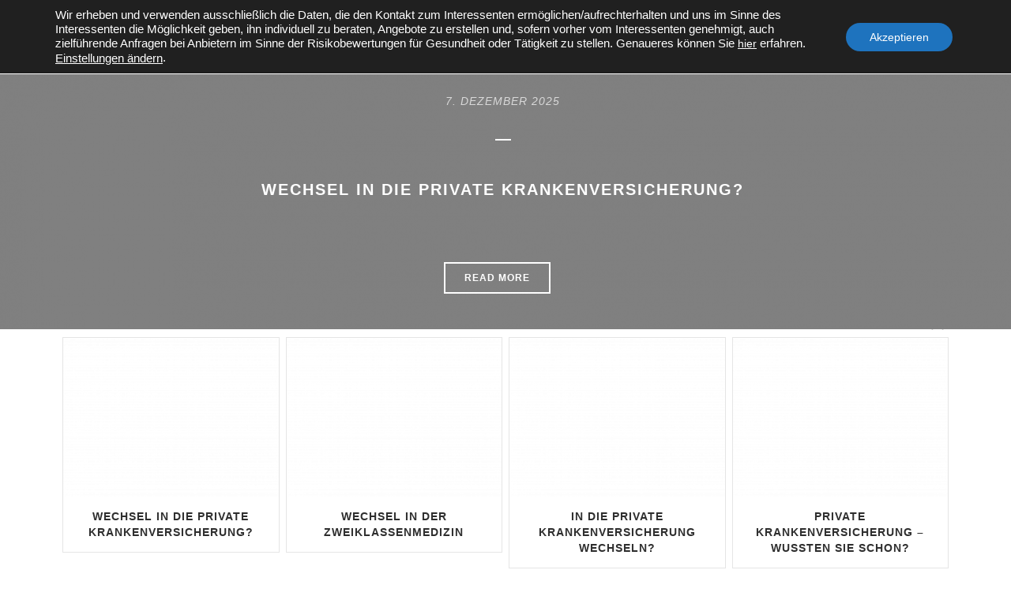

--- FILE ---
content_type: text/html; charset=UTF-8
request_url: https://www.frank-dietrich-fachmakler.de/startseite
body_size: 47552
content:
<!DOCTYPE html>
<html lang="de" >
<head>
		<meta charset="UTF-8" /><meta name="viewport" content="width=device-width, initial-scale=1.0, minimum-scale=1.0, maximum-scale=1.0, user-scalable=0" /><meta http-equiv="X-UA-Compatible" content="IE=edge,chrome=1" /><meta name="format-detection" content="telephone=no"><script type="text/javascript">var ajaxurl = "https://www.frank-dietrich-fachmakler.de/wp-admin/admin-ajax.php";</script><meta name='robots' content='index, follow, max-image-preview:large, max-snippet:-1, max-video-preview:-1' />

		<style id="critical-path-css" type="text/css">
			/* non cached */ body,html{width:100%;height:100%;margin:0;padding:0}.page-preloader{top:0;left:0;z-index:999;position:fixed;height:100%;width:100%;text-align:center}.preloader-preview-area{-webkit-animation-delay:-.2s;animation-delay:-.2s;top:50%;-webkit-transform:translateY(100%);-ms-transform:translateY(100%);transform:translateY(100%);margin-top:10px;max-height:calc(50% - 20px);opacity:1;width:100%;text-align:center;position:absolute}.preloader-logo{max-width:90%;top:50%;-webkit-transform:translateY(-100%);-ms-transform:translateY(-100%);transform:translateY(-100%);margin:-10px auto 0 auto;max-height:calc(50% - 20px);opacity:1;position:relative}.ball-pulse>div{width:15px;height:15px;border-radius:100%;margin:2px;-webkit-animation-fill-mode:both;animation-fill-mode:both;display:inline-block;-webkit-animation:ball-pulse .75s infinite cubic-bezier(.2,.68,.18,1.08);animation:ball-pulse .75s infinite cubic-bezier(.2,.68,.18,1.08)}.ball-pulse>div:nth-child(1){-webkit-animation-delay:-.36s;animation-delay:-.36s}.ball-pulse>div:nth-child(2){-webkit-animation-delay:-.24s;animation-delay:-.24s}.ball-pulse>div:nth-child(3){-webkit-animation-delay:-.12s;animation-delay:-.12s}@-webkit-keyframes ball-pulse{0%{-webkit-transform:scale(1);transform:scale(1);opacity:1}45%{-webkit-transform:scale(.1);transform:scale(.1);opacity:.7}80%{-webkit-transform:scale(1);transform:scale(1);opacity:1}}@keyframes ball-pulse{0%{-webkit-transform:scale(1);transform:scale(1);opacity:1}45%{-webkit-transform:scale(.1);transform:scale(.1);opacity:.7}80%{-webkit-transform:scale(1);transform:scale(1);opacity:1}}.ball-clip-rotate-pulse{position:relative;-webkit-transform:translateY(-15px) translateX(-10px);-ms-transform:translateY(-15px) translateX(-10px);transform:translateY(-15px) translateX(-10px);display:inline-block}.ball-clip-rotate-pulse>div{-webkit-animation-fill-mode:both;animation-fill-mode:both;position:absolute;top:0;left:0;border-radius:100%}.ball-clip-rotate-pulse>div:first-child{height:36px;width:36px;top:7px;left:-7px;-webkit-animation:ball-clip-rotate-pulse-scale 1s 0s cubic-bezier(.09,.57,.49,.9) infinite;animation:ball-clip-rotate-pulse-scale 1s 0s cubic-bezier(.09,.57,.49,.9) infinite}.ball-clip-rotate-pulse>div:last-child{position:absolute;width:50px;height:50px;left:-16px;top:-2px;background:0 0;border:2px solid;-webkit-animation:ball-clip-rotate-pulse-rotate 1s 0s cubic-bezier(.09,.57,.49,.9) infinite;animation:ball-clip-rotate-pulse-rotate 1s 0s cubic-bezier(.09,.57,.49,.9) infinite;-webkit-animation-duration:1s;animation-duration:1s}@-webkit-keyframes ball-clip-rotate-pulse-rotate{0%{-webkit-transform:rotate(0) scale(1);transform:rotate(0) scale(1)}50%{-webkit-transform:rotate(180deg) scale(.6);transform:rotate(180deg) scale(.6)}100%{-webkit-transform:rotate(360deg) scale(1);transform:rotate(360deg) scale(1)}}@keyframes ball-clip-rotate-pulse-rotate{0%{-webkit-transform:rotate(0) scale(1);transform:rotate(0) scale(1)}50%{-webkit-transform:rotate(180deg) scale(.6);transform:rotate(180deg) scale(.6)}100%{-webkit-transform:rotate(360deg) scale(1);transform:rotate(360deg) scale(1)}}@-webkit-keyframes ball-clip-rotate-pulse-scale{30%{-webkit-transform:scale(.3);transform:scale(.3)}100%{-webkit-transform:scale(1);transform:scale(1)}}@keyframes ball-clip-rotate-pulse-scale{30%{-webkit-transform:scale(.3);transform:scale(.3)}100%{-webkit-transform:scale(1);transform:scale(1)}}@-webkit-keyframes square-spin{25%{-webkit-transform:perspective(100px) rotateX(180deg) rotateY(0);transform:perspective(100px) rotateX(180deg) rotateY(0)}50%{-webkit-transform:perspective(100px) rotateX(180deg) rotateY(180deg);transform:perspective(100px) rotateX(180deg) rotateY(180deg)}75%{-webkit-transform:perspective(100px) rotateX(0) rotateY(180deg);transform:perspective(100px) rotateX(0) rotateY(180deg)}100%{-webkit-transform:perspective(100px) rotateX(0) rotateY(0);transform:perspective(100px) rotateX(0) rotateY(0)}}@keyframes square-spin{25%{-webkit-transform:perspective(100px) rotateX(180deg) rotateY(0);transform:perspective(100px) rotateX(180deg) rotateY(0)}50%{-webkit-transform:perspective(100px) rotateX(180deg) rotateY(180deg);transform:perspective(100px) rotateX(180deg) rotateY(180deg)}75%{-webkit-transform:perspective(100px) rotateX(0) rotateY(180deg);transform:perspective(100px) rotateX(0) rotateY(180deg)}100%{-webkit-transform:perspective(100px) rotateX(0) rotateY(0);transform:perspective(100px) rotateX(0) rotateY(0)}}.square-spin{display:inline-block}.square-spin>div{-webkit-animation-fill-mode:both;animation-fill-mode:both;width:50px;height:50px;-webkit-animation:square-spin 3s 0s cubic-bezier(.09,.57,.49,.9) infinite;animation:square-spin 3s 0s cubic-bezier(.09,.57,.49,.9) infinite}.cube-transition{position:relative;-webkit-transform:translate(-25px,-25px);-ms-transform:translate(-25px,-25px);transform:translate(-25px,-25px);display:inline-block}.cube-transition>div{-webkit-animation-fill-mode:both;animation-fill-mode:both;width:15px;height:15px;position:absolute;top:-5px;left:-5px;-webkit-animation:cube-transition 1.6s 0s infinite ease-in-out;animation:cube-transition 1.6s 0s infinite ease-in-out}.cube-transition>div:last-child{-webkit-animation-delay:-.8s;animation-delay:-.8s}@-webkit-keyframes cube-transition{25%{-webkit-transform:translateX(50px) scale(.5) rotate(-90deg);transform:translateX(50px) scale(.5) rotate(-90deg)}50%{-webkit-transform:translate(50px,50px) rotate(-180deg);transform:translate(50px,50px) rotate(-180deg)}75%{-webkit-transform:translateY(50px) scale(.5) rotate(-270deg);transform:translateY(50px) scale(.5) rotate(-270deg)}100%{-webkit-transform:rotate(-360deg);transform:rotate(-360deg)}}@keyframes cube-transition{25%{-webkit-transform:translateX(50px) scale(.5) rotate(-90deg);transform:translateX(50px) scale(.5) rotate(-90deg)}50%{-webkit-transform:translate(50px,50px) rotate(-180deg);transform:translate(50px,50px) rotate(-180deg)}75%{-webkit-transform:translateY(50px) scale(.5) rotate(-270deg);transform:translateY(50px) scale(.5) rotate(-270deg)}100%{-webkit-transform:rotate(-360deg);transform:rotate(-360deg)}}.ball-scale>div{border-radius:100%;margin:2px;-webkit-animation-fill-mode:both;animation-fill-mode:both;display:inline-block;height:60px;width:60px;-webkit-animation:ball-scale 1s 0s ease-in-out infinite;animation:ball-scale 1s 0s ease-in-out infinite}@-webkit-keyframes ball-scale{0%{-webkit-transform:scale(0);transform:scale(0)}100%{-webkit-transform:scale(1);transform:scale(1);opacity:0}}@keyframes ball-scale{0%{-webkit-transform:scale(0);transform:scale(0)}100%{-webkit-transform:scale(1);transform:scale(1);opacity:0}}.line-scale>div{-webkit-animation-fill-mode:both;animation-fill-mode:both;display:inline-block;width:5px;height:50px;border-radius:2px;margin:2px}.line-scale>div:nth-child(1){-webkit-animation:line-scale 1s -.5s infinite cubic-bezier(.2,.68,.18,1.08);animation:line-scale 1s -.5s infinite cubic-bezier(.2,.68,.18,1.08)}.line-scale>div:nth-child(2){-webkit-animation:line-scale 1s -.4s infinite cubic-bezier(.2,.68,.18,1.08);animation:line-scale 1s -.4s infinite cubic-bezier(.2,.68,.18,1.08)}.line-scale>div:nth-child(3){-webkit-animation:line-scale 1s -.3s infinite cubic-bezier(.2,.68,.18,1.08);animation:line-scale 1s -.3s infinite cubic-bezier(.2,.68,.18,1.08)}.line-scale>div:nth-child(4){-webkit-animation:line-scale 1s -.2s infinite cubic-bezier(.2,.68,.18,1.08);animation:line-scale 1s -.2s infinite cubic-bezier(.2,.68,.18,1.08)}.line-scale>div:nth-child(5){-webkit-animation:line-scale 1s -.1s infinite cubic-bezier(.2,.68,.18,1.08);animation:line-scale 1s -.1s infinite cubic-bezier(.2,.68,.18,1.08)}@-webkit-keyframes line-scale{0%{-webkit-transform:scaley(1);transform:scaley(1)}50%{-webkit-transform:scaley(.4);transform:scaley(.4)}100%{-webkit-transform:scaley(1);transform:scaley(1)}}@keyframes line-scale{0%{-webkit-transform:scaley(1);transform:scaley(1)}50%{-webkit-transform:scaley(.4);transform:scaley(.4)}100%{-webkit-transform:scaley(1);transform:scaley(1)}}.ball-scale-multiple{position:relative;-webkit-transform:translateY(30px);-ms-transform:translateY(30px);transform:translateY(30px);display:inline-block}.ball-scale-multiple>div{border-radius:100%;-webkit-animation-fill-mode:both;animation-fill-mode:both;margin:2px;position:absolute;left:-30px;top:0;opacity:0;margin:0;width:50px;height:50px;-webkit-animation:ball-scale-multiple 1s 0s linear infinite;animation:ball-scale-multiple 1s 0s linear infinite}.ball-scale-multiple>div:nth-child(2){-webkit-animation-delay:-.2s;animation-delay:-.2s}.ball-scale-multiple>div:nth-child(3){-webkit-animation-delay:-.2s;animation-delay:-.2s}@-webkit-keyframes ball-scale-multiple{0%{-webkit-transform:scale(0);transform:scale(0);opacity:0}5%{opacity:1}100%{-webkit-transform:scale(1);transform:scale(1);opacity:0}}@keyframes ball-scale-multiple{0%{-webkit-transform:scale(0);transform:scale(0);opacity:0}5%{opacity:1}100%{-webkit-transform:scale(1);transform:scale(1);opacity:0}}.ball-pulse-sync{display:inline-block}.ball-pulse-sync>div{width:15px;height:15px;border-radius:100%;margin:2px;-webkit-animation-fill-mode:both;animation-fill-mode:both;display:inline-block}.ball-pulse-sync>div:nth-child(1){-webkit-animation:ball-pulse-sync .6s -.21s infinite ease-in-out;animation:ball-pulse-sync .6s -.21s infinite ease-in-out}.ball-pulse-sync>div:nth-child(2){-webkit-animation:ball-pulse-sync .6s -.14s infinite ease-in-out;animation:ball-pulse-sync .6s -.14s infinite ease-in-out}.ball-pulse-sync>div:nth-child(3){-webkit-animation:ball-pulse-sync .6s -70ms infinite ease-in-out;animation:ball-pulse-sync .6s -70ms infinite ease-in-out}@-webkit-keyframes ball-pulse-sync{33%{-webkit-transform:translateY(10px);transform:translateY(10px)}66%{-webkit-transform:translateY(-10px);transform:translateY(-10px)}100%{-webkit-transform:translateY(0);transform:translateY(0)}}@keyframes ball-pulse-sync{33%{-webkit-transform:translateY(10px);transform:translateY(10px)}66%{-webkit-transform:translateY(-10px);transform:translateY(-10px)}100%{-webkit-transform:translateY(0);transform:translateY(0)}}.transparent-circle{display:inline-block;border-top:.5em solid rgba(255,255,255,.2);border-right:.5em solid rgba(255,255,255,.2);border-bottom:.5em solid rgba(255,255,255,.2);border-left:.5em solid #fff;-webkit-transform:translateZ(0);transform:translateZ(0);-webkit-animation:transparent-circle 1.1s infinite linear;animation:transparent-circle 1.1s infinite linear;width:50px;height:50px;border-radius:50%}.transparent-circle:after{border-radius:50%;width:10em;height:10em}@-webkit-keyframes transparent-circle{0%{-webkit-transform:rotate(0);transform:rotate(0)}100%{-webkit-transform:rotate(360deg);transform:rotate(360deg)}}@keyframes transparent-circle{0%{-webkit-transform:rotate(0);transform:rotate(0)}100%{-webkit-transform:rotate(360deg);transform:rotate(360deg)}}.ball-spin-fade-loader{position:relative;top:-10px;left:-10px;display:inline-block}.ball-spin-fade-loader>div{width:15px;height:15px;border-radius:100%;margin:2px;-webkit-animation-fill-mode:both;animation-fill-mode:both;position:absolute;-webkit-animation:ball-spin-fade-loader 1s infinite linear;animation:ball-spin-fade-loader 1s infinite linear}.ball-spin-fade-loader>div:nth-child(1){top:25px;left:0;animation-delay:-.84s;-webkit-animation-delay:-.84s}.ball-spin-fade-loader>div:nth-child(2){top:17.05px;left:17.05px;animation-delay:-.72s;-webkit-animation-delay:-.72s}.ball-spin-fade-loader>div:nth-child(3){top:0;left:25px;animation-delay:-.6s;-webkit-animation-delay:-.6s}.ball-spin-fade-loader>div:nth-child(4){top:-17.05px;left:17.05px;animation-delay:-.48s;-webkit-animation-delay:-.48s}.ball-spin-fade-loader>div:nth-child(5){top:-25px;left:0;animation-delay:-.36s;-webkit-animation-delay:-.36s}.ball-spin-fade-loader>div:nth-child(6){top:-17.05px;left:-17.05px;animation-delay:-.24s;-webkit-animation-delay:-.24s}.ball-spin-fade-loader>div:nth-child(7){top:0;left:-25px;animation-delay:-.12s;-webkit-animation-delay:-.12s}.ball-spin-fade-loader>div:nth-child(8){top:17.05px;left:-17.05px;animation-delay:0s;-webkit-animation-delay:0s}@-webkit-keyframes ball-spin-fade-loader{50%{opacity:.3;-webkit-transform:scale(.4);transform:scale(.4)}100%{opacity:1;-webkit-transform:scale(1);transform:scale(1)}}@keyframes ball-spin-fade-loader{50%{opacity:.3;-webkit-transform:scale(.4);transform:scale(.4)}100%{opacity:1;-webkit-transform:scale(1);transform:scale(1)}}		</style>

		
	<!-- This site is optimized with the Yoast SEO plugin v23.7 - https://yoast.com/wordpress/plugins/seo/ -->
	<title>Startseite Fachmakler Frank Dietrich - Frank Dietrich Fachmakler</title>
	<link rel="canonical" href="https://www.frank-dietrich-fachmakler.de/startseite" />
	<meta property="og:locale" content="de_DE" />
	<meta property="og:type" content="article" />
	<meta property="og:title" content="Startseite Fachmakler Frank Dietrich - Frank Dietrich Fachmakler" />
	<meta property="og:description" content="Spezialist/Fachmakler für die private Krankenversicherung, die Berufsunfähigkeitsversicherung &amp; die Pflegekostenzusatzversicherung und aller hier angrenzenden Absicherung für biometrische Risiken." />
	<meta property="og:url" content="https://www.frank-dietrich-fachmakler.de/startseite" />
	<meta property="og:site_name" content="Frank Dietrich Fachmakler" />
	<meta property="article:modified_time" content="2018-08-01T10:07:06+00:00" />
	<meta property="og:image" content="https://www.frank-dietrich-fachmakler.de/wp-content/uploads/2017/09/procontra.png" />
	<meta name="twitter:card" content="summary_large_image" />
	<meta name="twitter:label1" content="Geschätzte Lesezeit" />
	<meta name="twitter:data1" content="4 Minuten" />
	<script type="application/ld+json" class="yoast-schema-graph">{"@context":"https://schema.org","@graph":[{"@type":"WebPage","@id":"https://www.frank-dietrich-fachmakler.de/startseite","url":"https://www.frank-dietrich-fachmakler.de/startseite","name":"Startseite Fachmakler Frank Dietrich - Frank Dietrich Fachmakler","isPartOf":{"@id":"https://www.frank-dietrich-fachmakler.de/#website"},"primaryImageOfPage":{"@id":"https://www.frank-dietrich-fachmakler.de/startseite#primaryimage"},"image":{"@id":"https://www.frank-dietrich-fachmakler.de/startseite#primaryimage"},"thumbnailUrl":"https://www.frank-dietrich-fachmakler.de/wp-content/uploads/2017/09/procontra.png","datePublished":"2015-09-02T09:50:38+00:00","dateModified":"2018-08-01T10:07:06+00:00","breadcrumb":{"@id":"https://www.frank-dietrich-fachmakler.de/startseite#breadcrumb"},"inLanguage":"de","potentialAction":[{"@type":"ReadAction","target":["https://www.frank-dietrich-fachmakler.de/startseite"]}]},{"@type":"ImageObject","inLanguage":"de","@id":"https://www.frank-dietrich-fachmakler.de/startseite#primaryimage","url":"https://www.frank-dietrich-fachmakler.de/wp-content/uploads/2017/09/procontra.png","contentUrl":"https://www.frank-dietrich-fachmakler.de/wp-content/uploads/2017/09/procontra.png","width":931,"height":502,"caption":"Spezialist betriebliche Krankenversicherung Frank Dietrich"},{"@type":"BreadcrumbList","@id":"https://www.frank-dietrich-fachmakler.de/startseite#breadcrumb","itemListElement":[{"@type":"ListItem","position":1,"name":"Startseite","item":"https://www.frank-dietrich-fachmakler.de/"},{"@type":"ListItem","position":2,"name":"Startseite Fachmakler Frank Dietrich"}]},{"@type":"WebSite","@id":"https://www.frank-dietrich-fachmakler.de/#website","url":"https://www.frank-dietrich-fachmakler.de/","name":"Frank Dietrich Fachmakler","description":"Beratung Online PKV / BU","publisher":{"@id":"https://www.frank-dietrich-fachmakler.de/#organization"},"potentialAction":[{"@type":"SearchAction","target":{"@type":"EntryPoint","urlTemplate":"https://www.frank-dietrich-fachmakler.de/?s={search_term_string}"},"query-input":{"@type":"PropertyValueSpecification","valueRequired":true,"valueName":"search_term_string"}}],"inLanguage":"de"},{"@type":"Organization","@id":"https://www.frank-dietrich-fachmakler.de/#organization","name":"Frank Dietrich Fachmakler","url":"https://www.frank-dietrich-fachmakler.de/","logo":{"@type":"ImageObject","inLanguage":"de","@id":"https://www.frank-dietrich-fachmakler.de/#/schema/logo/image/","url":"https://www.frank-dietrich-fachmakler.de/wp-content/uploads/2015/09/logo.jpg","contentUrl":"https://www.frank-dietrich-fachmakler.de/wp-content/uploads/2015/09/logo.jpg","width":1421,"height":89,"caption":"Frank Dietrich Fachmakler"},"image":{"@id":"https://www.frank-dietrich-fachmakler.de/#/schema/logo/image/"}}]}</script>
	<!-- / Yoast SEO plugin. -->


<link rel='dns-prefetch' href='//www.frank-dietrich-fachmakler.de' />
<link rel='dns-prefetch' href='//www.googletagmanager.com' />

<link rel="alternate" type="application/rss+xml" title="Frank Dietrich Fachmakler &raquo; Feed" href="https://www.frank-dietrich-fachmakler.de/feed" />
<link rel="alternate" type="application/rss+xml" title="Frank Dietrich Fachmakler &raquo; Kommentar-Feed" href="https://www.frank-dietrich-fachmakler.de/comments/feed" />

<link rel="shortcut icon" href="https://www.frank-dietrich-fachmakler.de/wp-content/uploads/2015/09/logo.jpg"  />
<link rel="apple-touch-icon-precomposed" href="https://www.frank-dietrich-fachmakler.de/wp-content/uploads/2015/09/logo.jpg">
<link rel="apple-touch-icon-precomposed" sizes="114x114" href="https://www.frank-dietrich-fachmakler.de/wp-content/uploads/2015/09/logo.jpg">
<link rel="apple-touch-icon-precomposed" sizes="72x72" href="https://www.frank-dietrich-fachmakler.de/wp-content/uploads/2015/09/logo.jpg">
<link rel="apple-touch-icon-precomposed" sizes="144x144" href="https://www.frank-dietrich-fachmakler.de/wp-content/uploads/2015/09/logo.jpg">
<script type="text/javascript">window.abb = {};php = {};window.PHP = {};PHP.ajax = "https://www.frank-dietrich-fachmakler.de/wp-admin/admin-ajax.php";PHP.wp_p_id = "14404";var mk_header_parallax, mk_banner_parallax, mk_page_parallax, mk_footer_parallax, mk_body_parallax;var mk_images_dir = "https://www.frank-dietrich-fachmakler.de/wp-content/themes/jupiter/assets/images",mk_theme_js_path = "https://www.frank-dietrich-fachmakler.de/wp-content/themes/jupiter/assets/js",mk_theme_dir = "https://www.frank-dietrich-fachmakler.de/wp-content/themes/jupiter",mk_captcha_placeholder = "Captcha eingeben",mk_captcha_invalid_txt = "Ungültig. Versuchen Sie es erneut.",mk_captcha_correct_txt = "Captcha richtig.",mk_responsive_nav_width = 1140,mk_vertical_header_back = "Zurück",mk_vertical_header_anim = "1",mk_check_rtl = true,mk_grid_width = 1160,mk_ajax_search_option = "beside_nav",mk_preloader_bg_color = "#ffffff",mk_accent_color = "#1e73be",mk_go_to_top =  "false",mk_smooth_scroll =  "true",mk_show_background_video =  "true",mk_preloader_bar_color = "#1e73be",mk_preloader_logo = "";var mk_header_parallax = false,mk_banner_parallax = false,mk_footer_parallax = false,mk_body_parallax = false,mk_no_more_posts = "Keine weiteren Beiträge",mk_typekit_id   = "",mk_google_fonts = [],mk_global_lazyload = false;</script><link rel='stylesheet' id='mkhb-render-css' href='https://www.frank-dietrich-fachmakler.de/wp-content/themes/jupiter/header-builder/includes/assets/css/mkhb-render.css' type='text/css' media='all' />
<style id='mkhb-inline-css' type='text/css'>
#cja0ytb02000e3c60xrdujz90 .mkhb-search-el__container { color:rgba(255,255,255,1); }#cja0ytb02000e3c60xrdujz90 .mkhb-search-el__container:hover { color:rgba(255,255,255,1); } #ckszxl7eu00083b6k3urwwaf0.mkhb-nav-container { margin:0; z-index:301; text-align:right; } #ckszxl7eu00083b6k3urwwaf0 .mkhb-navigation-ul > li.menu-item > a.menu-item-link { color:rgba(255,255,255,1); padding:0 0 0 20px; font-size:11px; font-weight:; margin-right:; } #ckszxl7eu00083b6k3urwwaf0 .mkhb-navigation-ul > li.menu-item:last-of-type > a.menu-item-link { margin-right:0; } #ckszxl7eu00083b6k3urwwaf0 .mkhb-navigation ul.sub-menu a.menu-item-link { color:; font-size:; font-weight:; } #ckszxl7eu00083b6k3urwwaf0 .mkhb-navigation li.hb-no-mega-menu ul.sub-menu { background-color:; } #ckszxl7eu00083b6k3urwwaf0 .mkhb-navigation ul.sub-menu a.menu-item-link:hover, #ckszxl7eu00083b6k3urwwaf0 .mkhb-navigation-ul ul.sub-menu li.current-menu-item > a.menu-item-link, #ckszxl7eu00083b6k3urwwaf0 .mkhb-navigation-ul ul.sub-menu li.current-menu-parent > a.menu-item-link { background-color:rgba(30,115,190,1); color:rgba(255,255,255,1); } #ckszxl7eu00083b6k3urwwaf0-wrap .mkhb-navigation-resp__ul > li > a { font-family:Arial, Helvetica, sans-serif; font-weight:; font-size:11px; color:rgba(255,255,255,1); background-color:rgba(255,255,255,0); } #ckszxl7eu00083b6k3urwwaf0-wrap .mkhb-navigation-resp__ul > li:hover > a { color:rgba(255,255,255,1); background-color:rgba(30,115,190,1); } #ckszxl7eu00083b6k3urwwaf0-wrap .mkhb-navigation-resp__ul > li > ul { background-color:; } #ckszxl7eu00083b6k3urwwaf0-wrap .mkhb-navigation-resp__ul > li > ul li a { font-family:Arial, Helvetica, sans-serif; font-weight:; font-size:; color:; } #ckszxl7eu00083b6k3urwwaf0-wrap .mkhb-navigation-resp__ul > li > ul li:hover > a { color:rgba(255,255,255,1); background-color:rgba(30,115,190,1); } #ckszxl7eu00083b6k3urwwaf0.mkhb-menu-nav-style-text a { font-family:Arial, Helvetica, sans-serif; } #ckszxl7eu00083b6k3urwwaf0.mkhb-menu-hover-style-1 .mkhb-navigation-ul > li.menu-item > a.menu-item-link { margin:auto; } #ckszxl7eu00083b6k3urwwaf0.mkhb-menu-hover-style-1 .mkhb-navigation-ul > li.menu-item { margin-right:; } #ckszxl7eu00083b6k3urwwaf0.mkhb-menu-hover-style-1 .mkhb-navigation-ul > li.menu-item:last-of-type { margin-right:0; } #ckszxl7eu00083b6k3urwwaf0.mkhb-menu-hover-style-1 .mkhb-navigation-ul>li.menu-item:before { background-color:rgba(255,255,255,0); } #ckszxl7eu00083b6k3urwwaf0.mkhb-menu-hover-style-1 .mkhb-navigation-ul > li.menu-item > a.menu-item-link:hover, #ckszxl7eu00083b6k3urwwaf0.mkhb-menu-hover-style-1 .mkhb-navigation-ul > li.menu-item:hover > a.menu-item-link, #ckszxl7eu00083b6k3urwwaf0.mkhb-menu-hover-style-1 .mkhb-navigation-ul > li.current-menu-item > a.menu-item-link, #ckszxl7eu00083b6k3urwwaf0.mkhb-menu-hover-style-1 .mkhb-navigation-ul > li.current-menu-ancestor > a.menu-item-link { color:rgba(255,255,255,1); } #ckszxl7eu00083b6k3urwwaf0.mkhb-menu-hover-style-1 .mkhb-navigation-ul > li.dropdownOpen:before, #ckszxl7eu00083b6k3urwwaf0.mkhb-menu-hover-style-1 .mkhb-navigation-ul > li.active:before, #ckszxl7eu00083b6k3urwwaf0.mkhb-menu-hover-style-1 .mkhb-navigation-ul > li.open:before, #ckszxl7eu00083b6k3urwwaf0.mkhb-menu-hover-style-1 .mkhb-navigation-ul > li.menu-item:hover:before, #ckszxl7eu00083b6k3urwwaf0.mkhb-menu-hover-style-1 .mkhb-navigation-ul > li.current-menu-item:before, #ckszxl7eu00083b6k3urwwaf0.mkhb-menu-hover-style-1 .mkhb-navigation-ul > li.current-menu-ancestor:before { background-color:rgba(30,115,190,1); } .mkhb-navigation-resp__wrap { background-color:#ffffff; } .mkhb-navigation-resp__menu > div { background-color:#444444; } .mkhb-navigation-resp__ul li ul li .megamenu-title:hover, .mkhb-navigation-resp__ul li ul li .megamenu-title, .mkhb-navigation-resp__ul li a, .mkhb-navigation-resp__ul li ul li a:hover, .mkhb-navigation-resp__ul .mkhb-navigation-resp__arrow { color:#444444; } #cja0zvuf3001w3c606ti7gmi0 { background-color:rgba(30,115,190,1); }#cja0zvuf3001w3c606ti7gmi0 > .mkhb-row__container { max-width:1220px; }#cja0zvuf3001w3c606ti7gmi0 .mkhb-row__container { padding:10px 0 10px 0; }#cja0ysvog00083c60c3r3vip5 { padding:5px 0 0 0; }#cja0ysvog00083c60c3r3vip5 .mkhb-logo-el__image { width:230px; }#cja0y3t7d000b3c60b8zifutj { vertical-align:middle; } #cja0yszj5000b3c609y243mmd.mkhb-nav-container { margin:0; z-index:301; text-align:right; display:inline-block; vertical-align:top; } #cja0yszj5000b3c609y243mmd .mkhb-navigation-ul > li.menu-item > a.menu-item-link { color:rgba(0,0,0,1); padding:0 0 0 20px; font-size:12px; font-weight:; margin-right:; } #cja0yszj5000b3c609y243mmd .mkhb-navigation-ul > li.menu-item:last-of-type > a.menu-item-link { margin-right:0; } #cja0yszj5000b3c609y243mmd .mkhb-navigation ul.sub-menu a.menu-item-link { color:rgba(102,102,102,1); font-size:13px; font-weight:; } #cja0yszj5000b3c609y243mmd .mkhb-navigation li.hb-no-mega-menu ul.sub-menu { background-color:rgba(255,255,255,1); } #cja0yszj5000b3c609y243mmd .mkhb-navigation ul.sub-menu a.menu-item-link:hover, #cja0yszj5000b3c609y243mmd .mkhb-navigation-ul ul.sub-menu li.current-menu-item > a.menu-item-link, #cja0yszj5000b3c609y243mmd .mkhb-navigation-ul ul.sub-menu li.current-menu-parent > a.menu-item-link { background-color:rgba(30,115,190,1); color:rgba(255,255,255,1); } #cja0yszj5000b3c609y243mmd-wrap .mkhb-navigation-resp__ul > li > a { font-family:Arial, Helvetica, sans-serif; font-weight:; font-size:12px; color:rgba(0,0,0,1); background-color:; } #cja0yszj5000b3c609y243mmd-wrap .mkhb-navigation-resp__ul > li:hover > a { color:rgba(0,0,0,1); background-color:rgba(0,0,0,1); } #cja0yszj5000b3c609y243mmd-wrap .mkhb-navigation-resp__ul > li > ul { background-color:rgba(255,255,255,1); } #cja0yszj5000b3c609y243mmd-wrap .mkhb-navigation-resp__ul > li > ul li a { font-family:Arial, Helvetica, sans-serif; font-weight:; font-size:13px; color:rgba(102,102,102,1); } #cja0yszj5000b3c609y243mmd-wrap .mkhb-navigation-resp__ul > li > ul li:hover > a { color:rgba(255,255,255,1); background-color:rgba(30,115,190,1); } #cja0yszj5000b3c609y243mmd.mkhb-menu-nav-style-text a { font-family:Arial, Helvetica, sans-serif; } #cja0yszj5000b3c609y243mmd.mkhb-menu-hover-style-4 .mkhb-navigation-ul>li.menu-item>a.menu-item-link:after { background-color:initial; } #cja0yszj5000b3c609y243mmd.mkhb-menu-hover-style-4 .mkhb-navigation-ul>li.menu-item:hover>a.menu-item-link, #cja0yszj5000b3c609y243mmd.mkhb-menu-hover-style-4 .mkhb-navigation-ul>li.current-menu-ancestor>a.menu-item-link, #cja0yszj5000b3c609y243mmd.mkhb-menu-hover-style-4 .mkhb-navigation-ul>li.current-menu-item>a.menu-item-link { color:rgba(0,0,0,1); } #cja0yszj5000b3c609y243mmd.mkhb-menu-hover-style-4 .mkhb-navigation-ul>li.menu-item:hover>a.menu-item-link::after, #cja0yszj5000b3c609y243mmd.mkhb-menu-hover-style-4 .mkhb-navigation-ul>li.current-menu-ancestor>a.menu-item-link:after, #cja0yszj5000b3c609y243mmd.mkhb-menu-hover-style-4 .mkhb-navigation-ul>li.current-menu-item>a.menu-item-link:after { background-color:rgba(0,0,0,1); } .mkhb-navigation-resp__wrap { background-color:#ffffff; } .mkhb-navigation-resp__menu > div { background-color:#444444; } .mkhb-navigation-resp__ul li ul li .megamenu-title:hover, .mkhb-navigation-resp__ul li ul li .megamenu-title, .mkhb-navigation-resp__ul li a, .mkhb-navigation-resp__ul li ul li a:hover, .mkhb-navigation-resp__ul .mkhb-navigation-resp__arrow { color:#444444; } #cja0y3t7d000e3c606qy0r66w { vertical-align:middle; }#cja0y3t7d00083c600cxvs5hd > .mkhb-row__container { max-width:1220px; }#cja0y3t7d00083c600cxvs5hd .mkhb-row__container { padding:15px 0 15px 0; }#cja0ytb02000d3c60t7d165x2 .mkhb-search-el__container { color:rgba(255,255,255,1); }#cja0ytb02000d3c60t7d165x2 .mkhb-search-el__container:hover { color:rgba(255,255,255,1); }#cja0zvuf3001v3c600f7lyuul { background-color:rgba(30,115,190,1); }#cja0zvuf3001v3c600f7lyuul > .mkhb-row__container { max-width:1220px; }#cja0zvuf3001v3c600f7lyuul .mkhb-row__container { padding:20px 0 20px 0; }#cja0ysvog00073c601teqdxbd { padding:5px 0 0 0; }#cja0ysvog00073c601teqdxbd .mkhb-logo-el__image { width:230px; }#cja0y3t7d000a3c60nhj63q5l { vertical-align:middle; } #cja0yszj5000a3c60xddm65a3.mkhb-nav-container { margin:0; z-index:301; text-align:right; display:inline-block; vertical-align:top; } #cja0yszj5000a3c60xddm65a3 .mkhb-navigation-ul > li.menu-item > a.menu-item-link { color:rgba(0,0,0,1); padding:0 0 0 20px; font-size:12px; font-weight:; margin-right:; } #cja0yszj5000a3c60xddm65a3 .mkhb-navigation-ul > li.menu-item:last-of-type > a.menu-item-link { margin-right:0; } #cja0yszj5000a3c60xddm65a3 .mkhb-navigation ul.sub-menu a.menu-item-link { color:rgba(102,102,102,1); font-size:13px; font-weight:; } #cja0yszj5000a3c60xddm65a3 .mkhb-navigation li.hb-no-mega-menu ul.sub-menu { background-color:rgba(255,255,255,1); } #cja0yszj5000a3c60xddm65a3 .mkhb-navigation ul.sub-menu a.menu-item-link:hover, #cja0yszj5000a3c60xddm65a3 .mkhb-navigation-ul ul.sub-menu li.current-menu-item > a.menu-item-link, #cja0yszj5000a3c60xddm65a3 .mkhb-navigation-ul ul.sub-menu li.current-menu-parent > a.menu-item-link { background-color:rgba(30,115,190,1); color:rgba(255,255,255,1); } #cja0yszj5000a3c60xddm65a3-wrap .mkhb-navigation-resp__ul > li > a { font-family:Arial, Helvetica, sans-serif; font-weight:; font-size:12px; color:rgba(0,0,0,1); background-color:; } #cja0yszj5000a3c60xddm65a3-wrap .mkhb-navigation-resp__ul > li:hover > a { color:rgba(0,0,0,1); background-color:rgba(0,0,0,1); } #cja0yszj5000a3c60xddm65a3-wrap .mkhb-navigation-resp__ul > li > ul { background-color:rgba(255,255,255,1); } #cja0yszj5000a3c60xddm65a3-wrap .mkhb-navigation-resp__ul > li > ul li a { font-family:Arial, Helvetica, sans-serif; font-weight:; font-size:13px; color:rgba(102,102,102,1); } #cja0yszj5000a3c60xddm65a3-wrap .mkhb-navigation-resp__ul > li > ul li:hover > a { color:rgba(255,255,255,1); background-color:rgba(30,115,190,1); } #cja0yszj5000a3c60xddm65a3.mkhb-menu-nav-style-text a { font-family:Arial, Helvetica, sans-serif; } #cja0yszj5000a3c60xddm65a3.mkhb-menu-hover-style-4 .mkhb-navigation-ul>li.menu-item>a.menu-item-link:after { background-color:initial; } #cja0yszj5000a3c60xddm65a3.mkhb-menu-hover-style-4 .mkhb-navigation-ul>li.menu-item:hover>a.menu-item-link, #cja0yszj5000a3c60xddm65a3.mkhb-menu-hover-style-4 .mkhb-navigation-ul>li.current-menu-ancestor>a.menu-item-link, #cja0yszj5000a3c60xddm65a3.mkhb-menu-hover-style-4 .mkhb-navigation-ul>li.current-menu-item>a.menu-item-link { color:rgba(0,0,0,1); } #cja0yszj5000a3c60xddm65a3.mkhb-menu-hover-style-4 .mkhb-navigation-ul>li.menu-item:hover>a.menu-item-link::after, #cja0yszj5000a3c60xddm65a3.mkhb-menu-hover-style-4 .mkhb-navigation-ul>li.current-menu-ancestor>a.menu-item-link:after, #cja0yszj5000a3c60xddm65a3.mkhb-menu-hover-style-4 .mkhb-navigation-ul>li.current-menu-item>a.menu-item-link:after { background-color:rgba(0,0,0,1); } .mkhb-navigation-resp__wrap { background-color:#ffffff; } .mkhb-navigation-resp__menu > div { background-color:#444444; } .mkhb-navigation-resp__ul li ul li .megamenu-title:hover, .mkhb-navigation-resp__ul li ul li .megamenu-title, .mkhb-navigation-resp__ul li a, .mkhb-navigation-resp__ul li ul li a:hover, .mkhb-navigation-resp__ul .mkhb-navigation-resp__arrow { color:#444444; } #cja0y3t7d000d3c601emj6htv { vertical-align:middle; }#cja0y3t7d00073c60yga1gl6u > .mkhb-row__container { max-width:1220px; }#cja0y3t7d00073c60yga1gl6u .mkhb-row__container { padding:20px 0 20px 0; }#cja0ysvog00063c60jswx21yh { padding:5px 0 0 0; }#cja0ysvog00063c60jswx21yh .mkhb-logo-el__image { width:230px; }#cja0y3t7d00093c601p56yc0q { vertical-align:middle; } #cja0yszj500093c60yntrrjy6.mkhb-nav-container { margin:0; z-index:301; text-align:right; display:inline-block; vertical-align:top; } #cja0yszj500093c60yntrrjy6 .mkhb-navigation-ul > li.menu-item > a.menu-item-link { color:rgba(0,0,0,1); padding:0 0 0 20px; font-size:12px; font-weight:; margin-right:; } #cja0yszj500093c60yntrrjy6 .mkhb-navigation-ul > li.menu-item:last-of-type > a.menu-item-link { margin-right:0; } #cja0yszj500093c60yntrrjy6 .mkhb-navigation ul.sub-menu a.menu-item-link { color:rgba(102,102,102,1); font-size:13px; font-weight:; } #cja0yszj500093c60yntrrjy6 .mkhb-navigation li.hb-no-mega-menu ul.sub-menu { background-color:rgba(255,255,255,1); } #cja0yszj500093c60yntrrjy6 .mkhb-navigation ul.sub-menu a.menu-item-link:hover, #cja0yszj500093c60yntrrjy6 .mkhb-navigation-ul ul.sub-menu li.current-menu-item > a.menu-item-link, #cja0yszj500093c60yntrrjy6 .mkhb-navigation-ul ul.sub-menu li.current-menu-parent > a.menu-item-link { background-color:rgba(30,115,190,1); color:rgba(255,255,255,1); } #cja0yszj500093c60yntrrjy6-wrap .mkhb-navigation-resp__ul > li > a { font-family:Arial, Helvetica, sans-serif; font-weight:; font-size:12px; color:rgba(0,0,0,1); background-color:; } #cja0yszj500093c60yntrrjy6-wrap .mkhb-navigation-resp__ul > li:hover > a { color:rgba(0,0,0,1); background-color:rgba(0,0,0,1); } #cja0yszj500093c60yntrrjy6-wrap .mkhb-navigation-resp__ul > li > ul { background-color:rgba(255,255,255,1); } #cja0yszj500093c60yntrrjy6-wrap .mkhb-navigation-resp__ul > li > ul li a { font-family:Arial, Helvetica, sans-serif; font-weight:; font-size:13px; color:rgba(102,102,102,1); } #cja0yszj500093c60yntrrjy6-wrap .mkhb-navigation-resp__ul > li > ul li:hover > a { color:rgba(255,255,255,1); background-color:rgba(30,115,190,1); } #cja0yszj500093c60yntrrjy6.mkhb-menu-nav-style-text a { font-family:Arial, Helvetica, sans-serif; } #cja0yszj500093c60yntrrjy6.mkhb-menu-hover-style-4 .mkhb-navigation-ul>li.menu-item>a.menu-item-link:after { background-color:initial; } #cja0yszj500093c60yntrrjy6.mkhb-menu-hover-style-4 .mkhb-navigation-ul>li.menu-item:hover>a.menu-item-link, #cja0yszj500093c60yntrrjy6.mkhb-menu-hover-style-4 .mkhb-navigation-ul>li.current-menu-ancestor>a.menu-item-link, #cja0yszj500093c60yntrrjy6.mkhb-menu-hover-style-4 .mkhb-navigation-ul>li.current-menu-item>a.menu-item-link { color:rgba(0,0,0,1); } #cja0yszj500093c60yntrrjy6.mkhb-menu-hover-style-4 .mkhb-navigation-ul>li.menu-item:hover>a.menu-item-link::after, #cja0yszj500093c60yntrrjy6.mkhb-menu-hover-style-4 .mkhb-navigation-ul>li.current-menu-ancestor>a.menu-item-link:after, #cja0yszj500093c60yntrrjy6.mkhb-menu-hover-style-4 .mkhb-navigation-ul>li.current-menu-item>a.menu-item-link:after { background-color:rgba(0,0,0,1); } .mkhb-navigation-resp__wrap { background-color:#ffffff; } .mkhb-navigation-resp__menu > div { background-color:#444444; } .mkhb-navigation-resp__ul li ul li .megamenu-title:hover, .mkhb-navigation-resp__ul li ul li .megamenu-title, .mkhb-navigation-resp__ul li a, .mkhb-navigation-resp__ul li ul li a:hover, .mkhb-navigation-resp__ul .mkhb-navigation-resp__arrow { color:#444444; } #cja0y3t7d000c3c60hprpdtxs { vertical-align:middle; }#cja0y3t7d00063c60ws3wlkxk > .mkhb-row__container { max-width:1220px; }#cja0y3t7d00063c60ws3wlkxk .mkhb-row__container { padding:20px 0 20px 0; }
</style>
<link rel='stylesheet' id='wp-block-library-css' href='https://www.frank-dietrich-fachmakler.de/wp-includes/css/dist/block-library/style.min.css' type='text/css' media='all' />
<style id='wp-block-library-theme-inline-css' type='text/css'>
.wp-block-audio :where(figcaption){color:#555;font-size:13px;text-align:center}.is-dark-theme .wp-block-audio :where(figcaption){color:#ffffffa6}.wp-block-audio{margin:0 0 1em}.wp-block-code{border:1px solid #ccc;border-radius:4px;font-family:Menlo,Consolas,monaco,monospace;padding:.8em 1em}.wp-block-embed :where(figcaption){color:#555;font-size:13px;text-align:center}.is-dark-theme .wp-block-embed :where(figcaption){color:#ffffffa6}.wp-block-embed{margin:0 0 1em}.blocks-gallery-caption{color:#555;font-size:13px;text-align:center}.is-dark-theme .blocks-gallery-caption{color:#ffffffa6}:root :where(.wp-block-image figcaption){color:#555;font-size:13px;text-align:center}.is-dark-theme :root :where(.wp-block-image figcaption){color:#ffffffa6}.wp-block-image{margin:0 0 1em}.wp-block-pullquote{border-bottom:4px solid;border-top:4px solid;color:currentColor;margin-bottom:1.75em}.wp-block-pullquote cite,.wp-block-pullquote footer,.wp-block-pullquote__citation{color:currentColor;font-size:.8125em;font-style:normal;text-transform:uppercase}.wp-block-quote{border-left:.25em solid;margin:0 0 1.75em;padding-left:1em}.wp-block-quote cite,.wp-block-quote footer{color:currentColor;font-size:.8125em;font-style:normal;position:relative}.wp-block-quote.has-text-align-right{border-left:none;border-right:.25em solid;padding-left:0;padding-right:1em}.wp-block-quote.has-text-align-center{border:none;padding-left:0}.wp-block-quote.is-large,.wp-block-quote.is-style-large,.wp-block-quote.is-style-plain{border:none}.wp-block-search .wp-block-search__label{font-weight:700}.wp-block-search__button{border:1px solid #ccc;padding:.375em .625em}:where(.wp-block-group.has-background){padding:1.25em 2.375em}.wp-block-separator.has-css-opacity{opacity:.4}.wp-block-separator{border:none;border-bottom:2px solid;margin-left:auto;margin-right:auto}.wp-block-separator.has-alpha-channel-opacity{opacity:1}.wp-block-separator:not(.is-style-wide):not(.is-style-dots){width:100px}.wp-block-separator.has-background:not(.is-style-dots){border-bottom:none;height:1px}.wp-block-separator.has-background:not(.is-style-wide):not(.is-style-dots){height:2px}.wp-block-table{margin:0 0 1em}.wp-block-table td,.wp-block-table th{word-break:normal}.wp-block-table :where(figcaption){color:#555;font-size:13px;text-align:center}.is-dark-theme .wp-block-table :where(figcaption){color:#ffffffa6}.wp-block-video :where(figcaption){color:#555;font-size:13px;text-align:center}.is-dark-theme .wp-block-video :where(figcaption){color:#ffffffa6}.wp-block-video{margin:0 0 1em}:root :where(.wp-block-template-part.has-background){margin-bottom:0;margin-top:0;padding:1.25em 2.375em}
</style>
<style id='classic-theme-styles-inline-css' type='text/css'>
/*! This file is auto-generated */
.wp-block-button__link{color:#fff;background-color:#32373c;border-radius:9999px;box-shadow:none;text-decoration:none;padding:calc(.667em + 2px) calc(1.333em + 2px);font-size:1.125em}.wp-block-file__button{background:#32373c;color:#fff;text-decoration:none}
</style>
<style id='global-styles-inline-css' type='text/css'>
:root{--wp--preset--aspect-ratio--square: 1;--wp--preset--aspect-ratio--4-3: 4/3;--wp--preset--aspect-ratio--3-4: 3/4;--wp--preset--aspect-ratio--3-2: 3/2;--wp--preset--aspect-ratio--2-3: 2/3;--wp--preset--aspect-ratio--16-9: 16/9;--wp--preset--aspect-ratio--9-16: 9/16;--wp--preset--color--black: #000000;--wp--preset--color--cyan-bluish-gray: #abb8c3;--wp--preset--color--white: #ffffff;--wp--preset--color--pale-pink: #f78da7;--wp--preset--color--vivid-red: #cf2e2e;--wp--preset--color--luminous-vivid-orange: #ff6900;--wp--preset--color--luminous-vivid-amber: #fcb900;--wp--preset--color--light-green-cyan: #7bdcb5;--wp--preset--color--vivid-green-cyan: #00d084;--wp--preset--color--pale-cyan-blue: #8ed1fc;--wp--preset--color--vivid-cyan-blue: #0693e3;--wp--preset--color--vivid-purple: #9b51e0;--wp--preset--gradient--vivid-cyan-blue-to-vivid-purple: linear-gradient(135deg,rgba(6,147,227,1) 0%,rgb(155,81,224) 100%);--wp--preset--gradient--light-green-cyan-to-vivid-green-cyan: linear-gradient(135deg,rgb(122,220,180) 0%,rgb(0,208,130) 100%);--wp--preset--gradient--luminous-vivid-amber-to-luminous-vivid-orange: linear-gradient(135deg,rgba(252,185,0,1) 0%,rgba(255,105,0,1) 100%);--wp--preset--gradient--luminous-vivid-orange-to-vivid-red: linear-gradient(135deg,rgba(255,105,0,1) 0%,rgb(207,46,46) 100%);--wp--preset--gradient--very-light-gray-to-cyan-bluish-gray: linear-gradient(135deg,rgb(238,238,238) 0%,rgb(169,184,195) 100%);--wp--preset--gradient--cool-to-warm-spectrum: linear-gradient(135deg,rgb(74,234,220) 0%,rgb(151,120,209) 20%,rgb(207,42,186) 40%,rgb(238,44,130) 60%,rgb(251,105,98) 80%,rgb(254,248,76) 100%);--wp--preset--gradient--blush-light-purple: linear-gradient(135deg,rgb(255,206,236) 0%,rgb(152,150,240) 100%);--wp--preset--gradient--blush-bordeaux: linear-gradient(135deg,rgb(254,205,165) 0%,rgb(254,45,45) 50%,rgb(107,0,62) 100%);--wp--preset--gradient--luminous-dusk: linear-gradient(135deg,rgb(255,203,112) 0%,rgb(199,81,192) 50%,rgb(65,88,208) 100%);--wp--preset--gradient--pale-ocean: linear-gradient(135deg,rgb(255,245,203) 0%,rgb(182,227,212) 50%,rgb(51,167,181) 100%);--wp--preset--gradient--electric-grass: linear-gradient(135deg,rgb(202,248,128) 0%,rgb(113,206,126) 100%);--wp--preset--gradient--midnight: linear-gradient(135deg,rgb(2,3,129) 0%,rgb(40,116,252) 100%);--wp--preset--font-size--small: 13px;--wp--preset--font-size--medium: 20px;--wp--preset--font-size--large: 36px;--wp--preset--font-size--x-large: 42px;--wp--preset--spacing--20: 0.44rem;--wp--preset--spacing--30: 0.67rem;--wp--preset--spacing--40: 1rem;--wp--preset--spacing--50: 1.5rem;--wp--preset--spacing--60: 2.25rem;--wp--preset--spacing--70: 3.38rem;--wp--preset--spacing--80: 5.06rem;--wp--preset--shadow--natural: 6px 6px 9px rgba(0, 0, 0, 0.2);--wp--preset--shadow--deep: 12px 12px 50px rgba(0, 0, 0, 0.4);--wp--preset--shadow--sharp: 6px 6px 0px rgba(0, 0, 0, 0.2);--wp--preset--shadow--outlined: 6px 6px 0px -3px rgba(255, 255, 255, 1), 6px 6px rgba(0, 0, 0, 1);--wp--preset--shadow--crisp: 6px 6px 0px rgba(0, 0, 0, 1);}:where(.is-layout-flex){gap: 0.5em;}:where(.is-layout-grid){gap: 0.5em;}body .is-layout-flex{display: flex;}.is-layout-flex{flex-wrap: wrap;align-items: center;}.is-layout-flex > :is(*, div){margin: 0;}body .is-layout-grid{display: grid;}.is-layout-grid > :is(*, div){margin: 0;}:where(.wp-block-columns.is-layout-flex){gap: 2em;}:where(.wp-block-columns.is-layout-grid){gap: 2em;}:where(.wp-block-post-template.is-layout-flex){gap: 1.25em;}:where(.wp-block-post-template.is-layout-grid){gap: 1.25em;}.has-black-color{color: var(--wp--preset--color--black) !important;}.has-cyan-bluish-gray-color{color: var(--wp--preset--color--cyan-bluish-gray) !important;}.has-white-color{color: var(--wp--preset--color--white) !important;}.has-pale-pink-color{color: var(--wp--preset--color--pale-pink) !important;}.has-vivid-red-color{color: var(--wp--preset--color--vivid-red) !important;}.has-luminous-vivid-orange-color{color: var(--wp--preset--color--luminous-vivid-orange) !important;}.has-luminous-vivid-amber-color{color: var(--wp--preset--color--luminous-vivid-amber) !important;}.has-light-green-cyan-color{color: var(--wp--preset--color--light-green-cyan) !important;}.has-vivid-green-cyan-color{color: var(--wp--preset--color--vivid-green-cyan) !important;}.has-pale-cyan-blue-color{color: var(--wp--preset--color--pale-cyan-blue) !important;}.has-vivid-cyan-blue-color{color: var(--wp--preset--color--vivid-cyan-blue) !important;}.has-vivid-purple-color{color: var(--wp--preset--color--vivid-purple) !important;}.has-black-background-color{background-color: var(--wp--preset--color--black) !important;}.has-cyan-bluish-gray-background-color{background-color: var(--wp--preset--color--cyan-bluish-gray) !important;}.has-white-background-color{background-color: var(--wp--preset--color--white) !important;}.has-pale-pink-background-color{background-color: var(--wp--preset--color--pale-pink) !important;}.has-vivid-red-background-color{background-color: var(--wp--preset--color--vivid-red) !important;}.has-luminous-vivid-orange-background-color{background-color: var(--wp--preset--color--luminous-vivid-orange) !important;}.has-luminous-vivid-amber-background-color{background-color: var(--wp--preset--color--luminous-vivid-amber) !important;}.has-light-green-cyan-background-color{background-color: var(--wp--preset--color--light-green-cyan) !important;}.has-vivid-green-cyan-background-color{background-color: var(--wp--preset--color--vivid-green-cyan) !important;}.has-pale-cyan-blue-background-color{background-color: var(--wp--preset--color--pale-cyan-blue) !important;}.has-vivid-cyan-blue-background-color{background-color: var(--wp--preset--color--vivid-cyan-blue) !important;}.has-vivid-purple-background-color{background-color: var(--wp--preset--color--vivid-purple) !important;}.has-black-border-color{border-color: var(--wp--preset--color--black) !important;}.has-cyan-bluish-gray-border-color{border-color: var(--wp--preset--color--cyan-bluish-gray) !important;}.has-white-border-color{border-color: var(--wp--preset--color--white) !important;}.has-pale-pink-border-color{border-color: var(--wp--preset--color--pale-pink) !important;}.has-vivid-red-border-color{border-color: var(--wp--preset--color--vivid-red) !important;}.has-luminous-vivid-orange-border-color{border-color: var(--wp--preset--color--luminous-vivid-orange) !important;}.has-luminous-vivid-amber-border-color{border-color: var(--wp--preset--color--luminous-vivid-amber) !important;}.has-light-green-cyan-border-color{border-color: var(--wp--preset--color--light-green-cyan) !important;}.has-vivid-green-cyan-border-color{border-color: var(--wp--preset--color--vivid-green-cyan) !important;}.has-pale-cyan-blue-border-color{border-color: var(--wp--preset--color--pale-cyan-blue) !important;}.has-vivid-cyan-blue-border-color{border-color: var(--wp--preset--color--vivid-cyan-blue) !important;}.has-vivid-purple-border-color{border-color: var(--wp--preset--color--vivid-purple) !important;}.has-vivid-cyan-blue-to-vivid-purple-gradient-background{background: var(--wp--preset--gradient--vivid-cyan-blue-to-vivid-purple) !important;}.has-light-green-cyan-to-vivid-green-cyan-gradient-background{background: var(--wp--preset--gradient--light-green-cyan-to-vivid-green-cyan) !important;}.has-luminous-vivid-amber-to-luminous-vivid-orange-gradient-background{background: var(--wp--preset--gradient--luminous-vivid-amber-to-luminous-vivid-orange) !important;}.has-luminous-vivid-orange-to-vivid-red-gradient-background{background: var(--wp--preset--gradient--luminous-vivid-orange-to-vivid-red) !important;}.has-very-light-gray-to-cyan-bluish-gray-gradient-background{background: var(--wp--preset--gradient--very-light-gray-to-cyan-bluish-gray) !important;}.has-cool-to-warm-spectrum-gradient-background{background: var(--wp--preset--gradient--cool-to-warm-spectrum) !important;}.has-blush-light-purple-gradient-background{background: var(--wp--preset--gradient--blush-light-purple) !important;}.has-blush-bordeaux-gradient-background{background: var(--wp--preset--gradient--blush-bordeaux) !important;}.has-luminous-dusk-gradient-background{background: var(--wp--preset--gradient--luminous-dusk) !important;}.has-pale-ocean-gradient-background{background: var(--wp--preset--gradient--pale-ocean) !important;}.has-electric-grass-gradient-background{background: var(--wp--preset--gradient--electric-grass) !important;}.has-midnight-gradient-background{background: var(--wp--preset--gradient--midnight) !important;}.has-small-font-size{font-size: var(--wp--preset--font-size--small) !important;}.has-medium-font-size{font-size: var(--wp--preset--font-size--medium) !important;}.has-large-font-size{font-size: var(--wp--preset--font-size--large) !important;}.has-x-large-font-size{font-size: var(--wp--preset--font-size--x-large) !important;}
:where(.wp-block-post-template.is-layout-flex){gap: 1.25em;}:where(.wp-block-post-template.is-layout-grid){gap: 1.25em;}
:where(.wp-block-columns.is-layout-flex){gap: 2em;}:where(.wp-block-columns.is-layout-grid){gap: 2em;}
:root :where(.wp-block-pullquote){font-size: 1.5em;line-height: 1.6;}
</style>
<link rel='stylesheet' id='core-styles-css' href='https://www.frank-dietrich-fachmakler.de/wp-content/cache/background-css/www.frank-dietrich-fachmakler.de/wp-content/themes/jupiter/assets/stylesheet/core-styles.6.12.0.css?wpr_t=1768681828' type='text/css' media='all' />
<style id='core-styles-inline-css' type='text/css'>

			#wpadminbar {
				-webkit-backface-visibility: hidden;
				backface-visibility: hidden;
				-webkit-perspective: 1000;
				-ms-perspective: 1000;
				perspective: 1000;
				-webkit-transform: translateZ(0px);
				-ms-transform: translateZ(0px);
				transform: translateZ(0px);
			}
			@media screen and (max-width: 600px) {
				#wpadminbar {
					position: fixed !important;
				}
			}
		
</style>
<link rel='stylesheet' id='components-full-css' href='https://www.frank-dietrich-fachmakler.de/wp-content/themes/jupiter/assets/stylesheet/components-full.6.12.0.css' type='text/css' media='all' />
<style id='components-full-inline-css' type='text/css'>

body
{
    background-color:#fff;
}

.hb-custom-header #mk-page-introduce,
.mk-header
{
    background-color:#f7f7f7;background-size: cover;-webkit-background-size: cover;-moz-background-size: cover;
}

.hb-custom-header > div,
.mk-header-bg
{
    background-color:#fff;
}

.mk-classic-nav-bg
{
    background-color:#fff;
}

.master-holder-bg
{
    background-color:#fff;
}

#mk-footer
{
    background-color:#ffffff;
}

#mk-boxed-layout
{
  -webkit-box-shadow: 0 0 0px rgba(0, 0, 0, 0);
  -moz-box-shadow: 0 0 0px rgba(0, 0, 0, 0);
  box-shadow: 0 0 0px rgba(0, 0, 0, 0);
}

.mk-news-tab .mk-tabs-tabs .is-active a,
.mk-fancy-title.pattern-style span,
.mk-fancy-title.pattern-style.color-gradient span:after,
.page-bg-color
{
    background-color: #fff;
}

.page-title
{
    font-size: 20px;
    color: #4d4d4d;
    text-transform: uppercase;
    font-weight: normal;
    letter-spacing: 2px;
}

.page-subtitle
{
    font-size: 14px;
    line-height: 100%;
    color: #a3a3a3;
    font-size: 14px;
    text-transform: none;
}


	.header-style-1 .mk-header-padding-wrapper,
	.header-style-2 .mk-header-padding-wrapper,
	.header-style-3 .mk-header-padding-wrapper {
		padding-top:71px;
	}

	.mk-process-steps[max-width~="950px"] ul::before {
	  display: none !important;
	}
	.mk-process-steps[max-width~="950px"] li {
	  margin-bottom: 30px !important;
	  width: 100% !important;
	  text-align: center;
	}
	.mk-event-countdown-ul[max-width~="750px"] li {
	  width: 90%;
	  display: block;
	  margin: 0 auto 15px;
	}

    body { font-family: Arial, Helvetica, sans-serif } 

            @font-face {
                font-family: 'star';
                src: url('https://www.frank-dietrich-fachmakler.de/wp-content/themes/jupiter/assets/stylesheet/fonts/star/font.eot');
                src: url('https://www.frank-dietrich-fachmakler.de/wp-content/themes/jupiter/assets/stylesheet/fonts/star/font.eot?#iefix') format('embedded-opentype'),
                url('https://www.frank-dietrich-fachmakler.de/wp-content/themes/jupiter/assets/stylesheet/fonts/star/font.woff') format('woff'),
                url('https://www.frank-dietrich-fachmakler.de/wp-content/themes/jupiter/assets/stylesheet/fonts/star/font.ttf') format('truetype'),
                url('https://www.frank-dietrich-fachmakler.de/wp-content/themes/jupiter/assets/stylesheet/fonts/star/font.svg#star') format('svg');
                font-weight: normal;
                font-style: normal;
            }
            @font-face {
                font-family: 'WooCommerce';
                src: url('https://www.frank-dietrich-fachmakler.de/wp-content/themes/jupiter/assets/stylesheet/fonts/woocommerce/font.eot');
                src: url('https://www.frank-dietrich-fachmakler.de/wp-content/themes/jupiter/assets/stylesheet/fonts/woocommerce/font.eot?#iefix') format('embedded-opentype'),
                url('https://www.frank-dietrich-fachmakler.de/wp-content/themes/jupiter/assets/stylesheet/fonts/woocommerce/font.woff') format('woff'),
                url('https://www.frank-dietrich-fachmakler.de/wp-content/themes/jupiter/assets/stylesheet/fonts/woocommerce/font.ttf') format('truetype'),
                url('https://www.frank-dietrich-fachmakler.de/wp-content/themes/jupiter/assets/stylesheet/fonts/woocommerce/font.svg#WooCommerce') format('svg');
                font-weight: normal;
                font-style: normal;
            }/*
.respond-heading {display:none;}
#comments {border-top:none;}
#mk-quick-contact {display:block !important;}
*/

.mk-subscribe--button.font-weight-b span {margin-top:-10px;display:block;}
#ProvenExpert_widgetbar_container {display:block;position:relative !important;}
.widget_recent_entries ul li a {text-transform:uppercase;font-weight:700;clear:both;display:block;}
.widget_recent_entries ul li {clear:both;display:block;margin-bottom:15px;}
.master-holder.blog-style-bold #comments, .master-holder.blog-style-bold .mk-about-author-wrapper, .master-holder.blog-style-bold .mk-single-content, .master-holder.blog-style-bold .single-post-tags {max-width:100%;}
.mk-readmore, .mk-blog-meta .the-excerpt, .blog-grid-footer {display:none;}
.cat-item.cat-item-65 {display:none;}

.vc_btn3.vc_btn3-color-primary, .vc_btn3.vc_btn3-color-primary.vc_btn3-style-flat {background-color:#1e73be !important;}
.footer-sitemap {opacity:0.7;height:180px;padding-top:25px;padding-bottom:25px;}
.bu_handybild_row {overflow:visible !important;}
.bu_handybild {margin-top:-150px;position:relative;z-index:250;}

#mk-footer .full-width-76 {min-height:0px;}
#mk-footer .full-width-76 .mk-subscribe {margin-bottom:0px;}
.footer-logos {display:block;clear:both;margin:0 auto;margin-bottom:35px;width:100%;min-height:140px;}
.footer-logo {max-width:400px;min-width:150px;width:33.333%;padding:6%;display:inline-block;float:left;box-sizing:border-box;-webkit-filter: grayscale(100%);filter: grayscale(100%);opacity:0.55;transition:0.6s;-webkit-transition:0.6s;-moz-transition:0.6s;}
.footer-logo:hover {opacity:1;-webkit-filter: grayscale(0%);filter: grayscale(0%);transition:0.6s;-webkit-transition:0.6s;-moz-transition:0.6s;}
.footer-logo-1 {padding-top:15px;padding-left:20px;}
.footer-logo-2, .footer-logo-3 {padding-top:25px;}

#mk-footer > div > div > .mk-col-1-6 {display:inline-block !important;width:33.333% !important;}
#mk-footer > div > div > .mk-col-1-6:first-child {display:block !important;clear:both !important;width:100% !important;}
#mk-footer #mk-subscribe-76 {margin-bottom:0px !important;}

@media (max-width:1140px) {
	.bu_handybild {margin-top:-50px;}
}
</style>
<link rel='stylesheet' id='mkhb-row-css' href='https://www.frank-dietrich-fachmakler.de/wp-content/themes/jupiter/header-builder/includes/assets/css/mkhb-row.css' type='text/css' media='all' />
<link rel='stylesheet' id='mkhb-column-css' href='https://www.frank-dietrich-fachmakler.de/wp-content/themes/jupiter/header-builder/includes/assets/css/mkhb-column.css' type='text/css' media='all' />
<link rel='stylesheet' id='mkhb-logo-css' href='https://www.frank-dietrich-fachmakler.de/wp-content/themes/jupiter/header-builder/includes/assets/css/mkhb-logo.css' type='text/css' media='all' />
<link rel='stylesheet' id='mkhb-navigation-css' href='https://www.frank-dietrich-fachmakler.de/wp-content/themes/jupiter/header-builder/includes/assets/css/mkhb-navigation.css' type='text/css' media='all' />
<link rel='stylesheet' id='mkhb-search-css' href='https://www.frank-dietrich-fachmakler.de/wp-content/themes/jupiter/header-builder/includes/assets/css/mkhb-search.css' type='text/css' media='all' />
<link rel='stylesheet' id='js_composer_front-css' href='https://www.frank-dietrich-fachmakler.de/wp-content/cache/background-css/www.frank-dietrich-fachmakler.de/wp-content/plugins/js_composer_theme/assets/css/js_composer.min.css?wpr_t=1768681828' type='text/css' media='all' />
<link rel='stylesheet' id='theme-options-css' href='https://www.frank-dietrich-fachmakler.de/wp-content/uploads/mk_assets/theme-options-production-1768554578.css' type='text/css' media='all' />
<link rel='stylesheet' id='jupiter-donut-shortcodes-css' href='https://www.frank-dietrich-fachmakler.de/wp-content/cache/background-css/www.frank-dietrich-fachmakler.de/wp-content/plugins/jupiter-donut/assets/css/shortcodes-styles.min.css?wpr_t=1768681828' type='text/css' media='all' />
<link rel='stylesheet' id='moove_gdpr_frontend-css' href='https://www.frank-dietrich-fachmakler.de/wp-content/plugins/gdpr-cookie-compliance/dist/styles/gdpr-main-nf.css' type='text/css' media='all' />
<style id='moove_gdpr_frontend-inline-css' type='text/css'>
				#moove_gdpr_cookie_modal .moove-gdpr-modal-content .moove-gdpr-tab-main h3.tab-title, 
				#moove_gdpr_cookie_modal .moove-gdpr-modal-content .moove-gdpr-tab-main span.tab-title,
				#moove_gdpr_cookie_modal .moove-gdpr-modal-content .moove-gdpr-modal-left-content #moove-gdpr-menu li a, 
				#moove_gdpr_cookie_modal .moove-gdpr-modal-content .moove-gdpr-modal-left-content #moove-gdpr-menu li button,
				#moove_gdpr_cookie_modal .moove-gdpr-modal-content .moove-gdpr-modal-left-content .moove-gdpr-branding-cnt a,
				#moove_gdpr_cookie_modal .moove-gdpr-modal-content .moove-gdpr-modal-footer-content .moove-gdpr-button-holder a.mgbutton, 
				#moove_gdpr_cookie_modal .moove-gdpr-modal-content .moove-gdpr-modal-footer-content .moove-gdpr-button-holder button.mgbutton,
				#moove_gdpr_cookie_modal .cookie-switch .cookie-slider:after, 
				#moove_gdpr_cookie_modal .cookie-switch .slider:after, 
				#moove_gdpr_cookie_modal .switch .cookie-slider:after, 
				#moove_gdpr_cookie_modal .switch .slider:after,
				#moove_gdpr_cookie_info_bar .moove-gdpr-info-bar-container .moove-gdpr-info-bar-content p, 
				#moove_gdpr_cookie_info_bar .moove-gdpr-info-bar-container .moove-gdpr-info-bar-content p a,
				#moove_gdpr_cookie_info_bar .moove-gdpr-info-bar-container .moove-gdpr-info-bar-content a.mgbutton, 
				#moove_gdpr_cookie_info_bar .moove-gdpr-info-bar-container .moove-gdpr-info-bar-content button.mgbutton,
				#moove_gdpr_cookie_modal .moove-gdpr-modal-content .moove-gdpr-tab-main .moove-gdpr-tab-main-content h1, 
				#moove_gdpr_cookie_modal .moove-gdpr-modal-content .moove-gdpr-tab-main .moove-gdpr-tab-main-content h2, 
				#moove_gdpr_cookie_modal .moove-gdpr-modal-content .moove-gdpr-tab-main .moove-gdpr-tab-main-content h3, 
				#moove_gdpr_cookie_modal .moove-gdpr-modal-content .moove-gdpr-tab-main .moove-gdpr-tab-main-content h4, 
				#moove_gdpr_cookie_modal .moove-gdpr-modal-content .moove-gdpr-tab-main .moove-gdpr-tab-main-content h5, 
				#moove_gdpr_cookie_modal .moove-gdpr-modal-content .moove-gdpr-tab-main .moove-gdpr-tab-main-content h6,
				#moove_gdpr_cookie_modal .moove-gdpr-modal-content.moove_gdpr_modal_theme_v2 .moove-gdpr-modal-title .tab-title,
				#moove_gdpr_cookie_modal .moove-gdpr-modal-content.moove_gdpr_modal_theme_v2 .moove-gdpr-tab-main h3.tab-title, 
				#moove_gdpr_cookie_modal .moove-gdpr-modal-content.moove_gdpr_modal_theme_v2 .moove-gdpr-tab-main span.tab-title,
				#moove_gdpr_cookie_modal .moove-gdpr-modal-content.moove_gdpr_modal_theme_v2 .moove-gdpr-branding-cnt a {
				 	font-weight: inherit				}
			#moove_gdpr_cookie_modal,#moove_gdpr_cookie_info_bar,.gdpr_cookie_settings_shortcode_content{font-family:inherit}#moove_gdpr_save_popup_settings_button{background-color:#373737;color:#fff}#moove_gdpr_save_popup_settings_button:hover{background-color:#000}#moove_gdpr_cookie_info_bar .moove-gdpr-info-bar-container .moove-gdpr-info-bar-content a.mgbutton,#moove_gdpr_cookie_info_bar .moove-gdpr-info-bar-container .moove-gdpr-info-bar-content button.mgbutton{background-color:#1e73be}#moove_gdpr_cookie_modal .moove-gdpr-modal-content .moove-gdpr-modal-footer-content .moove-gdpr-button-holder a.mgbutton,#moove_gdpr_cookie_modal .moove-gdpr-modal-content .moove-gdpr-modal-footer-content .moove-gdpr-button-holder button.mgbutton,.gdpr_cookie_settings_shortcode_content .gdpr-shr-button.button-green{background-color:#1e73be;border-color:#1e73be}#moove_gdpr_cookie_modal .moove-gdpr-modal-content .moove-gdpr-modal-footer-content .moove-gdpr-button-holder a.mgbutton:hover,#moove_gdpr_cookie_modal .moove-gdpr-modal-content .moove-gdpr-modal-footer-content .moove-gdpr-button-holder button.mgbutton:hover,.gdpr_cookie_settings_shortcode_content .gdpr-shr-button.button-green:hover{background-color:#fff;color:#1e73be}#moove_gdpr_cookie_modal .moove-gdpr-modal-content .moove-gdpr-modal-close i,#moove_gdpr_cookie_modal .moove-gdpr-modal-content .moove-gdpr-modal-close span.gdpr-icon{background-color:#1e73be;border:1px solid #1e73be}#moove_gdpr_cookie_info_bar span.change-settings-button.focus-g,#moove_gdpr_cookie_info_bar span.change-settings-button:focus,#moove_gdpr_cookie_info_bar button.change-settings-button.focus-g,#moove_gdpr_cookie_info_bar button.change-settings-button:focus{-webkit-box-shadow:0 0 1px 3px #1e73be;-moz-box-shadow:0 0 1px 3px #1e73be;box-shadow:0 0 1px 3px #1e73be}#moove_gdpr_cookie_modal .moove-gdpr-modal-content .moove-gdpr-modal-close i:hover,#moove_gdpr_cookie_modal .moove-gdpr-modal-content .moove-gdpr-modal-close span.gdpr-icon:hover,#moove_gdpr_cookie_info_bar span[data-href]>u.change-settings-button{color:#1e73be}#moove_gdpr_cookie_modal .moove-gdpr-modal-content .moove-gdpr-modal-left-content #moove-gdpr-menu li.menu-item-selected a span.gdpr-icon,#moove_gdpr_cookie_modal .moove-gdpr-modal-content .moove-gdpr-modal-left-content #moove-gdpr-menu li.menu-item-selected button span.gdpr-icon{color:inherit}#moove_gdpr_cookie_modal .moove-gdpr-modal-content .moove-gdpr-modal-left-content #moove-gdpr-menu li a span.gdpr-icon,#moove_gdpr_cookie_modal .moove-gdpr-modal-content .moove-gdpr-modal-left-content #moove-gdpr-menu li button span.gdpr-icon{color:inherit}#moove_gdpr_cookie_modal .gdpr-acc-link{line-height:0;font-size:0;color:transparent;position:absolute}#moove_gdpr_cookie_modal .moove-gdpr-modal-content .moove-gdpr-modal-close:hover i,#moove_gdpr_cookie_modal .moove-gdpr-modal-content .moove-gdpr-modal-left-content #moove-gdpr-menu li a,#moove_gdpr_cookie_modal .moove-gdpr-modal-content .moove-gdpr-modal-left-content #moove-gdpr-menu li button,#moove_gdpr_cookie_modal .moove-gdpr-modal-content .moove-gdpr-modal-left-content #moove-gdpr-menu li button i,#moove_gdpr_cookie_modal .moove-gdpr-modal-content .moove-gdpr-modal-left-content #moove-gdpr-menu li a i,#moove_gdpr_cookie_modal .moove-gdpr-modal-content .moove-gdpr-tab-main .moove-gdpr-tab-main-content a:hover,#moove_gdpr_cookie_info_bar.moove-gdpr-dark-scheme .moove-gdpr-info-bar-container .moove-gdpr-info-bar-content a.mgbutton:hover,#moove_gdpr_cookie_info_bar.moove-gdpr-dark-scheme .moove-gdpr-info-bar-container .moove-gdpr-info-bar-content button.mgbutton:hover,#moove_gdpr_cookie_info_bar.moove-gdpr-dark-scheme .moove-gdpr-info-bar-container .moove-gdpr-info-bar-content a:hover,#moove_gdpr_cookie_info_bar.moove-gdpr-dark-scheme .moove-gdpr-info-bar-container .moove-gdpr-info-bar-content button:hover,#moove_gdpr_cookie_info_bar.moove-gdpr-dark-scheme .moove-gdpr-info-bar-container .moove-gdpr-info-bar-content span.change-settings-button:hover,#moove_gdpr_cookie_info_bar.moove-gdpr-dark-scheme .moove-gdpr-info-bar-container .moove-gdpr-info-bar-content button.change-settings-button:hover,#moove_gdpr_cookie_info_bar.moove-gdpr-dark-scheme .moove-gdpr-info-bar-container .moove-gdpr-info-bar-content u.change-settings-button:hover,#moove_gdpr_cookie_info_bar span[data-href]>u.change-settings-button,#moove_gdpr_cookie_info_bar.moove-gdpr-dark-scheme .moove-gdpr-info-bar-container .moove-gdpr-info-bar-content a.mgbutton.focus-g,#moove_gdpr_cookie_info_bar.moove-gdpr-dark-scheme .moove-gdpr-info-bar-container .moove-gdpr-info-bar-content button.mgbutton.focus-g,#moove_gdpr_cookie_info_bar.moove-gdpr-dark-scheme .moove-gdpr-info-bar-container .moove-gdpr-info-bar-content a.focus-g,#moove_gdpr_cookie_info_bar.moove-gdpr-dark-scheme .moove-gdpr-info-bar-container .moove-gdpr-info-bar-content button.focus-g,#moove_gdpr_cookie_info_bar.moove-gdpr-dark-scheme .moove-gdpr-info-bar-container .moove-gdpr-info-bar-content a.mgbutton:focus,#moove_gdpr_cookie_info_bar.moove-gdpr-dark-scheme .moove-gdpr-info-bar-container .moove-gdpr-info-bar-content button.mgbutton:focus,#moove_gdpr_cookie_info_bar.moove-gdpr-dark-scheme .moove-gdpr-info-bar-container .moove-gdpr-info-bar-content a:focus,#moove_gdpr_cookie_info_bar.moove-gdpr-dark-scheme .moove-gdpr-info-bar-container .moove-gdpr-info-bar-content button:focus,#moove_gdpr_cookie_info_bar.moove-gdpr-dark-scheme .moove-gdpr-info-bar-container .moove-gdpr-info-bar-content span.change-settings-button.focus-g,span.change-settings-button:focus,button.change-settings-button.focus-g,button.change-settings-button:focus,#moove_gdpr_cookie_info_bar.moove-gdpr-dark-scheme .moove-gdpr-info-bar-container .moove-gdpr-info-bar-content u.change-settings-button.focus-g,#moove_gdpr_cookie_info_bar.moove-gdpr-dark-scheme .moove-gdpr-info-bar-container .moove-gdpr-info-bar-content u.change-settings-button:focus{color:#1e73be}#moove_gdpr_cookie_modal.gdpr_lightbox-hide{display:none}
</style>
<script type="text/javascript" id="wpcal_common_path-js-after">
/* <![CDATA[ */
var __wpcal_dist_url = "https://www.frank-dietrich-fachmakler.de/wp-content/plugins/wpcal/dist/";
/* ]]> */
</script>
<script type="text/javascript" data-noptimize='' data-no-minify='' src="https://www.frank-dietrich-fachmakler.de/wp-content/themes/jupiter/assets/js/plugins/wp-enqueue/webfontloader.js" id="mk-webfontloader-js"></script>
<script type="text/javascript" id="mk-webfontloader-js-after">
/* <![CDATA[ */
WebFontConfig = {
	timeout: 2000
}

if ( mk_typekit_id.length > 0 ) {
	WebFontConfig.typekit = {
		id: mk_typekit_id
	}
}

if ( mk_google_fonts.length > 0 ) {
	WebFontConfig.google = {
		families:  mk_google_fonts
	}
}

if ( (mk_google_fonts.length > 0 || mk_typekit_id.length > 0) && navigator.userAgent.indexOf("Speed Insights") == -1) {
	WebFont.load( WebFontConfig );
}
		
/* ]]> */
</script>
<script type="text/javascript" src="https://www.frank-dietrich-fachmakler.de/wp-includes/js/jquery/jquery.min.js" id="jquery-core-js"></script>
<script type="text/javascript" src="https://www.frank-dietrich-fachmakler.de/wp-includes/js/jquery/jquery-migrate.min.js" id="jquery-migrate-js"></script>

<!-- Google Tag (gtac.js) durch Site-Kit hinzugefügt -->

<!-- Von Site Kit hinzugefügtes Google-Analytics-Snippet -->
<script type="text/javascript" src="https://www.googletagmanager.com/gtag/js?id=GT-TB6TVH8N" id="google_gtagjs-js" async></script>
<script type="text/javascript" id="google_gtagjs-js-after">
/* <![CDATA[ */
window.dataLayer = window.dataLayer || [];function gtag(){dataLayer.push(arguments);}
gtag("set","linker",{"domains":["www.frank-dietrich-fachmakler.de"]});
gtag("js", new Date());
gtag("set", "developer_id.dZTNiMT", true);
gtag("config", "GT-TB6TVH8N");
 window._googlesitekit = window._googlesitekit || {}; window._googlesitekit.throttledEvents = []; window._googlesitekit.gtagEvent = (name, data) => { var key = JSON.stringify( { name, data } ); if ( !! window._googlesitekit.throttledEvents[ key ] ) { return; } window._googlesitekit.throttledEvents[ key ] = true; setTimeout( () => { delete window._googlesitekit.throttledEvents[ key ]; }, 5 ); gtag( "event", name, { ...data, event_source: "site-kit" } ); } 
/* ]]> */
</script>

<!-- Das Snippet mit dem schließenden Google-Tag (gtag.js) wurde von Site Kit hinzugefügt -->
<link rel="https://api.w.org/" href="https://www.frank-dietrich-fachmakler.de/wp-json/" /><link rel="alternate" title="JSON" type="application/json" href="https://www.frank-dietrich-fachmakler.de/wp-json/wp/v2/pages/14404" /><link rel="EditURI" type="application/rsd+xml" title="RSD" href="https://www.frank-dietrich-fachmakler.de/xmlrpc.php?rsd" />
<meta name="generator" content="WordPress 6.6.4" />
<link rel='shortlink' href='https://www.frank-dietrich-fachmakler.de/?p=14404' />
<link rel="alternate" title="oEmbed (JSON)" type="application/json+oembed" href="https://www.frank-dietrich-fachmakler.de/wp-json/oembed/1.0/embed?url=https%3A%2F%2Fwww.frank-dietrich-fachmakler.de%2Fstartseite" />
<link rel="alternate" title="oEmbed (XML)" type="text/xml+oembed" href="https://www.frank-dietrich-fachmakler.de/wp-json/oembed/1.0/embed?url=https%3A%2F%2Fwww.frank-dietrich-fachmakler.de%2Fstartseite&#038;format=xml" />
<meta name="generator" content="Site Kit by Google 1.150.0" /><!-- Google Tag Manager -->
<script>(function(w,d,s,l,i){w[l]=w[l]||[];w[l].push({'gtm.start':
new Date().getTime(),event:'gtm.js'});var f=d.getElementsByTagName(s)[0],
j=d.createElement(s),dl=l!='dataLayer'?'&l='+l:'';j.async=true;j.src=
'https://www.googletagmanager.com/gtm.js?id='+i+dl;f.parentNode.insertBefore(j,f);
})(window,document,'script','dataLayer','GTM-WMVGH4DZ');</script>
<!-- End Google Tag Manager --><meta itemprop="author" content="Frank Dietrich" /><meta itemprop="datePublished" content="2. September 2015" /><meta itemprop="dateModified" content="1. August 2018" /><meta itemprop="publisher" content="Frank Dietrich Fachmakler" /><script> var isTest = false; </script><meta name="generator" content="Powered by WPBakery Page Builder - drag and drop page builder for WordPress."/>
<style data-type="vc_custom-css">.edge-slider-start, .mk-edge-slider {max-height:0px;overflow:hidden;}</style>		<style type="text/css" id="wp-custom-css">
			#mk-footer {z-index: 900 !important;}

.sub-menu li {z-index:100 !important;position:relative !important;}

#mk-theme-container #cja0zvuf400223c60tlthvkrz {z-index:999 !important;}

.bildblock {background-color:rgba(30,115,190,1);display:inline-block;padding:10px 20px;margin-bottom:0px !important;}

#menu-obere-navigation-1, #menu-obere-navigation-1 * {z-index:9999 !important;}

.home #page-section-1 #fancy-title-3 {background-color:#fff;display:inline-block;padding:15px 20px}

.pe-pro-seal {left:0;margin-left:10px;bottom:0 !important;;margin-bottom:50px;width:140px;}


.mk-blog-grid-item .the-title {margin:0 !important;font-size:14px;;}

.mk-blog-grid-item .mk-blog-meta {padding:10px;line-height:inherit;min-height:57px;}

.mk-blog-grid-item .the-title a {letter-spacing:0px;font-size:13px;line-height:inherit;}

.mk-blog-grid-item .blog-grid-holder {margin:0px 8px 20px 8px;}



#mk-footer #custom_html-3, #web-chat-widget, .web-chat-widget  {position:fixed;z-index:99999 !important;display:block;top:0;}

.ribbon-mask, .bottom_powered_by {display:none !important;}

.rcw-send-icon {height:25px !important;}
.rcw-avatar {height:40px !important;}


@media (max-width:768px) {
	.vc_custom_1746698708772 {display:none;}
}
		</style>
		<meta name="generator" content="Jupiter 6.12.0" /><noscript><style> .wpb_animate_when_almost_visible { opacity: 1; }</style></noscript><noscript><style id="rocket-lazyload-nojs-css">.rll-youtube-player, [data-lazy-src]{display:none !important;}</style></noscript>	<style id="wpr-lazyload-bg-container"></style><style id="wpr-lazyload-bg-exclusion"></style>
<noscript>
<style id="wpr-lazyload-bg-nostyle">code,
pre{--wpr-bg-4fb8740d-47f6-4ac4-97d8-797641b44c58: url('https://www.frank-dietrich-fachmakler.de/wp-content/themes/jupiter/assets/images/pre_code.gif');}.master-holder select:not(.gfield_select),
.woocommerce select{--wpr-bg-ba98001f-c91f-4dca-984e-bf8970d046cb: url('https://www.frank-dietrich-fachmakler.de/wp-content/themes/jupiter/assets/images/selectbox-arrow.png');}.master-holder.blog-post-type-twitter .blog-twitter-content:before{--wpr-bg-85b0bcbf-f542-498e-848e-dece98567dab: url('https://www.frank-dietrich-fachmakler.de/wp-content/themes/jupiter/assets/images/social-icons/twitter-blue.svg');}.wpb_address_book i.icon,option.wpb_address_book{--wpr-bg-53510299-c4c9-4f5d-bf39-e88f353da686: url('https://www.frank-dietrich-fachmakler.de/wp-content/plugins/js_composer_theme/assets/images/icons/address-book.png');}.wpb_alarm_clock i.icon,option.wpb_alarm_clock{--wpr-bg-e7140f22-8701-4fa0-aed0-2a014bf00ef6: url('https://www.frank-dietrich-fachmakler.de/wp-content/plugins/js_composer_theme/assets/images/icons/alarm-clock.png');}.wpb_anchor i.icon,option.wpb_anchor{--wpr-bg-01d52886-76a1-49a6-8850-e871f0a9aa8d: url('https://www.frank-dietrich-fachmakler.de/wp-content/plugins/js_composer_theme/assets/images/icons/anchor.png');}.wpb_application_image i.icon,option.wpb_application_image{--wpr-bg-d1e49aa2-f76d-4900-9c56-8b3cd0eacf82: url('https://www.frank-dietrich-fachmakler.de/wp-content/plugins/js_composer_theme/assets/images/icons/application-image.png');}.wpb_arrow i.icon,option.wpb_arrow{--wpr-bg-3ccc68e2-5a70-4e24-8939-729a82f1ee8d: url('https://www.frank-dietrich-fachmakler.de/wp-content/plugins/js_composer_theme/assets/images/icons/arrow.png');}.wpb_asterisk i.icon,option.wpb_asterisk{--wpr-bg-bc1144ad-7241-46b6-85e7-dacc8559c1cd: url('https://www.frank-dietrich-fachmakler.de/wp-content/plugins/js_composer_theme/assets/images/icons/asterisk.png');}.wpb_hammer i.icon,option.wpb_hammer{--wpr-bg-ea43ea9b-0a87-4bb1-8388-274e93fe57e0: url('https://www.frank-dietrich-fachmakler.de/wp-content/plugins/js_composer_theme/assets/images/icons/auction-hammer.png');}.wpb_balloon i.icon,option.wpb_balloon{--wpr-bg-c311718c-11fd-40a3-8c9d-a34858b0d37a: url('https://www.frank-dietrich-fachmakler.de/wp-content/plugins/js_composer_theme/assets/images/icons/balloon.png');}.wpb_balloon_buzz i.icon,option.wpb_balloon_buzz{--wpr-bg-45665951-45d6-4eb4-9fae-2503678b2820: url('https://www.frank-dietrich-fachmakler.de/wp-content/plugins/js_composer_theme/assets/images/icons/balloon-buzz.png');}.wpb_balloon_facebook i.icon,option.wpb_balloon_facebook{--wpr-bg-0e765e2e-7a18-4670-abef-91b657dfe7b1: url('https://www.frank-dietrich-fachmakler.de/wp-content/plugins/js_composer_theme/assets/images/icons/balloon-facebook.png');}.wpb_balloon_twitter i.icon,option.wpb_balloon_twitter{--wpr-bg-441dca96-0525-416f-8f6e-c0e40d797766: url('https://www.frank-dietrich-fachmakler.de/wp-content/plugins/js_composer_theme/assets/images/icons/balloon-twitter.png');}.wpb_battery i.icon,option.wpb_battery{--wpr-bg-f0023962-21d3-415f-8064-ce6a64b18f60: url('https://www.frank-dietrich-fachmakler.de/wp-content/plugins/js_composer_theme/assets/images/icons/battery-full.png');}.wpb_binocular i.icon,option.wpb_binocular{--wpr-bg-f8babe96-f70a-4e92-b66c-a7b1d4c4ca05: url('https://www.frank-dietrich-fachmakler.de/wp-content/plugins/js_composer_theme/assets/images/icons/binocular.png');}.wpb_document_excel i.icon,option.wpb_document_excel{--wpr-bg-025e7463-b76e-4e71-bf5d-a457401e10c2: url('https://www.frank-dietrich-fachmakler.de/wp-content/plugins/js_composer_theme/assets/images/icons/blue-document-excel.png');}.wpb_document_image i.icon,option.wpb_document_image{--wpr-bg-97d9d281-7848-4298-bc7e-5afab5c4dc8f: url('https://www.frank-dietrich-fachmakler.de/wp-content/plugins/js_composer_theme/assets/images/icons/blue-document-image.png');}.wpb_document_music i.icon,option.wpb_document_music{--wpr-bg-a1e5665d-154d-4d6f-914d-a1351349b8a7: url('https://www.frank-dietrich-fachmakler.de/wp-content/plugins/js_composer_theme/assets/images/icons/blue-document-music.png');}.wpb_document_office i.icon,option.wpb_document_office{--wpr-bg-3abba6e0-c4f6-41ae-88db-66ce2fc6a932: url('https://www.frank-dietrich-fachmakler.de/wp-content/plugins/js_composer_theme/assets/images/icons/blue-document-office.png');}.wpb_document_pdf i.icon,option.wpb_document_pdf{--wpr-bg-f5a6f1e7-34f0-4b87-9a26-a626f9216a2d: url('https://www.frank-dietrich-fachmakler.de/wp-content/plugins/js_composer_theme/assets/images/icons/blue-document-pdf.png');}.wpb_document_powerpoint i.icon,option.wpb_document_powerpoint{--wpr-bg-4fe7d82a-f501-49ce-a6a2-8562be1827ce: url('https://www.frank-dietrich-fachmakler.de/wp-content/plugins/js_composer_theme/assets/images/icons/blue-document-powerpoint.png');}.wpb_document_word i.icon,option.wpb_document_word{--wpr-bg-2807d01c-320c-4f11-80fe-f2e9f074223a: url('https://www.frank-dietrich-fachmakler.de/wp-content/plugins/js_composer_theme/assets/images/icons/blue-document-word.png');}.wpb_bookmark i.icon,option.wpb_bookmark{--wpr-bg-a93ea3ae-c868-4311-bcd1-c54a566bb9a8: url('https://www.frank-dietrich-fachmakler.de/wp-content/plugins/js_composer_theme/assets/images/icons/bookmark.png');}.wpb_camcorder i.icon,option.wpb_camcorder{--wpr-bg-21b77881-af72-498a-ad7d-197f7fd41b62: url('https://www.frank-dietrich-fachmakler.de/wp-content/plugins/js_composer_theme/assets/images/icons/camcorder.png');}.wpb_camera i.icon,option.wpb_camera{--wpr-bg-25fa8905-b849-47b5-a395-9276c2ad8411: url('https://www.frank-dietrich-fachmakler.de/wp-content/plugins/js_composer_theme/assets/images/icons/camera.png');}.wpb_chart i.icon,option.wpb_chart{--wpr-bg-3b6d82d7-c37a-4245-993f-5e99ea848be4: url('https://www.frank-dietrich-fachmakler.de/wp-content/plugins/js_composer_theme/assets/images/icons/chart.png');}.wpb_chart_pie i.icon,option.wpb_chart_pie{--wpr-bg-6eb828fc-3ed9-4c65-9550-ad360780a9d5: url('https://www.frank-dietrich-fachmakler.de/wp-content/plugins/js_composer_theme/assets/images/icons/chart-pie.png');}.wpb_clock i.icon,option.wpb_clock{--wpr-bg-bfd6c8da-76dd-4951-9b84-7ef01e9c2d45: url('https://www.frank-dietrich-fachmakler.de/wp-content/plugins/js_composer_theme/assets/images/icons/clock.png');}.wpb_play i.icon,option.wpb_play{--wpr-bg-c36b6106-ca82-460c-8a4c-f322fad12520: url('https://www.frank-dietrich-fachmakler.de/wp-content/plugins/js_composer_theme/assets/images/icons/control.png');}.wpb_fire i.icon,option.wpb_fire{--wpr-bg-f859c9d9-76ee-4159-94a0-6e7e38c9e762: url('https://www.frank-dietrich-fachmakler.de/wp-content/plugins/js_composer_theme/assets/images/icons/fire.png');}.wpb_heart i.icon,option.wpb_heart{--wpr-bg-14c327e9-5691-453e-9c3a-9480fd770253: url('https://www.frank-dietrich-fachmakler.de/wp-content/plugins/js_composer_theme/assets/images/icons/heart.png');}.wpb_mail i.icon,option.wpb_mail{--wpr-bg-1c7cb6b3-0f2b-4521-b155-ca62115084eb: url('https://www.frank-dietrich-fachmakler.de/wp-content/plugins/js_composer_theme/assets/images/icons/mail.png');}.wpb_shield i.icon,option.wpb_shield{--wpr-bg-55c868e6-34ad-4a4c-b5cb-889f5db49818: url('https://www.frank-dietrich-fachmakler.de/wp-content/plugins/js_composer_theme/assets/images/icons/plus-shield.png');}.wpb_video i.icon,option.wpb_video{--wpr-bg-b4131c0b-6bf8-4cc2-bb6e-a16cccd787b8: url('https://www.frank-dietrich-fachmakler.de/wp-content/plugins/js_composer_theme/assets/images/icons/video.png');}.vc-spinner::before{--wpr-bg-e260b2f1-18d4-4a22-9ef1-4530fe271482: url('https://www.frank-dietrich-fachmakler.de/wp-content/plugins/js_composer_theme/assets/images/spinner.gif');}.vc_pixel_icon-alert{--wpr-bg-652e8481-7299-4dc2-9d74-ef6ec011f58a: url('https://www.frank-dietrich-fachmakler.de/wp-content/plugins/js_composer_theme/assets/vc/alert.png');}.vc_pixel_icon-info{--wpr-bg-9423b327-47d4-4834-b992-51c18108e557: url('https://www.frank-dietrich-fachmakler.de/wp-content/plugins/js_composer_theme/assets/vc/info.png');}.vc_pixel_icon-tick{--wpr-bg-1011d7fd-62c4-4c6d-9fbd-9ff978e63c1e: url('https://www.frank-dietrich-fachmakler.de/wp-content/plugins/js_composer_theme/assets/vc/tick.png');}.vc_pixel_icon-explanation{--wpr-bg-4be8f6ad-74a3-4833-8d9a-271444668c25: url('https://www.frank-dietrich-fachmakler.de/wp-content/plugins/js_composer_theme/assets/vc/exclamation.png');}.vc_pixel_icon-address_book{--wpr-bg-a317463f-9b32-4441-8470-2c00289f3a05: url('https://www.frank-dietrich-fachmakler.de/wp-content/plugins/js_composer_theme/assets/images/icons/address-book.png');}.vc_pixel_icon-alarm_clock{--wpr-bg-c5a91bcd-2e59-4dd0-aaeb-eb7edc8e4ebe: url('https://www.frank-dietrich-fachmakler.de/wp-content/plugins/js_composer_theme/assets/images/icons/alarm-clock.png');}.vc_pixel_icon-anchor{--wpr-bg-72a5467b-b81c-45f9-bb1e-15f97f16e549: url('https://www.frank-dietrich-fachmakler.de/wp-content/plugins/js_composer_theme/assets/images/icons/anchor.png');}.vc_pixel_icon-application_image{--wpr-bg-fdadc4f6-8e00-47a6-9754-061f314a0a12: url('https://www.frank-dietrich-fachmakler.de/wp-content/plugins/js_composer_theme/assets/images/icons/application-image.png');}.vc_pixel_icon-arrow{--wpr-bg-9ca2811f-757e-47be-b364-127b8b61d8d4: url('https://www.frank-dietrich-fachmakler.de/wp-content/plugins/js_composer_theme/assets/images/icons/arrow.png');}.vc_pixel_icon-asterisk{--wpr-bg-818be407-0c16-4eaf-a777-2b5a78fbc773: url('https://www.frank-dietrich-fachmakler.de/wp-content/plugins/js_composer_theme/assets/images/icons/asterisk.png');}.vc_pixel_icon-hammer{--wpr-bg-9e5d3482-530f-425e-ba9a-9851ef913ca3: url('https://www.frank-dietrich-fachmakler.de/wp-content/plugins/js_composer_theme/assets/images/icons/auction-hammer.png');}.vc_pixel_icon-balloon{--wpr-bg-e2242f08-5e26-4f33-90ac-6567b1039159: url('https://www.frank-dietrich-fachmakler.de/wp-content/plugins/js_composer_theme/assets/images/icons/balloon.png');}.vc_pixel_icon-balloon_buzz{--wpr-bg-e6714a39-8b39-4047-bc47-629b58d16687: url('https://www.frank-dietrich-fachmakler.de/wp-content/plugins/js_composer_theme/assets/images/icons/balloon-buzz.png');}.vc_pixel_icon-balloon_facebook{--wpr-bg-0eb02b08-9794-4c07-982a-2aae5a7eca28: url('https://www.frank-dietrich-fachmakler.de/wp-content/plugins/js_composer_theme/assets/images/icons/balloon-facebook.png');}.vc_pixel_icon-balloon_twitter{--wpr-bg-954e3345-2d65-4223-8b2a-dd1180a5134f: url('https://www.frank-dietrich-fachmakler.de/wp-content/plugins/js_composer_theme/assets/images/icons/balloon-twitter.png');}.vc_pixel_icon-battery{--wpr-bg-42068e8b-0ed6-431a-8d22-99c0ec98fe0c: url('https://www.frank-dietrich-fachmakler.de/wp-content/plugins/js_composer_theme/assets/images/icons/battery-full.png');}.vc_pixel_icon-binocular{--wpr-bg-c96d075d-9328-4ff4-b909-3f6212a4672b: url('https://www.frank-dietrich-fachmakler.de/wp-content/plugins/js_composer_theme/assets/images/icons/binocular.png');}.vc_pixel_icon-document_excel{--wpr-bg-3a4c8b32-8d0f-49f4-830d-e8c0cce74a35: url('https://www.frank-dietrich-fachmakler.de/wp-content/plugins/js_composer_theme/assets/images/icons/blue-document-excel.png');}.vc_pixel_icon-document_image{--wpr-bg-f76dabc6-32bf-4983-8de4-ce32a8ef0794: url('https://www.frank-dietrich-fachmakler.de/wp-content/plugins/js_composer_theme/assets/images/icons/blue-document-image.png');}.vc_pixel_icon-document_music{--wpr-bg-8a64fe9c-8b58-43d3-80f9-20bffeb1520e: url('https://www.frank-dietrich-fachmakler.de/wp-content/plugins/js_composer_theme/assets/images/icons/blue-document-music.png');}.vc_pixel_icon-document_office{--wpr-bg-1a35d05b-271b-4b5b-bdc1-9a4bc04a11dd: url('https://www.frank-dietrich-fachmakler.de/wp-content/plugins/js_composer_theme/assets/images/icons/blue-document-office.png');}.vc_pixel_icon-document_pdf{--wpr-bg-0b773672-6459-4080-a3c1-5bd7d9203f8f: url('https://www.frank-dietrich-fachmakler.de/wp-content/plugins/js_composer_theme/assets/images/icons/blue-document-pdf.png');}.vc_pixel_icon-document_powerpoint{--wpr-bg-866593b5-ffa5-4a2e-9b02-1a8352b3772d: url('https://www.frank-dietrich-fachmakler.de/wp-content/plugins/js_composer_theme/assets/images/icons/blue-document-powerpoint.png');}.vc_pixel_icon-document_word{--wpr-bg-bf503c9d-5366-4286-9ab0-5a1e861916c4: url('https://www.frank-dietrich-fachmakler.de/wp-content/plugins/js_composer_theme/assets/images/icons/blue-document-word.png');}.vc_pixel_icon-bookmark{--wpr-bg-9fcafef5-2b0a-419f-9198-c116386b51c5: url('https://www.frank-dietrich-fachmakler.de/wp-content/plugins/js_composer_theme/assets/images/icons/bookmark.png');}.vc_pixel_icon-camcorder{--wpr-bg-c548562f-6290-4f2e-bffa-7c380fff1309: url('https://www.frank-dietrich-fachmakler.de/wp-content/plugins/js_composer_theme/assets/images/icons/camcorder.png');}.vc_pixel_icon-camera{--wpr-bg-a31055a6-9c63-4873-916f-545913e06ed0: url('https://www.frank-dietrich-fachmakler.de/wp-content/plugins/js_composer_theme/assets/images/icons/camera.png');}.vc_pixel_icon-chart{--wpr-bg-9d5cfa06-dbd5-48cc-b46d-6e21a14476a7: url('https://www.frank-dietrich-fachmakler.de/wp-content/plugins/js_composer_theme/assets/images/icons/chart.png');}.vc_pixel_icon-chart_pie{--wpr-bg-fa5910a4-83c3-43da-8bf8-d7d84b5ffce5: url('https://www.frank-dietrich-fachmakler.de/wp-content/plugins/js_composer_theme/assets/images/icons/chart-pie.png');}.vc_pixel_icon-clock{--wpr-bg-d08c018d-dd4a-4057-ab43-d660d0e00aa7: url('https://www.frank-dietrich-fachmakler.de/wp-content/plugins/js_composer_theme/assets/images/icons/clock.png');}.vc_pixel_icon-play{--wpr-bg-370a3f72-5ca5-4c31-9a8c-db5d2afdeebf: url('https://www.frank-dietrich-fachmakler.de/wp-content/plugins/js_composer_theme/assets/images/icons/control.png');}.vc_pixel_icon-fire{--wpr-bg-a8d60cfc-bf87-4ec3-a4e1-0a06698a687a: url('https://www.frank-dietrich-fachmakler.de/wp-content/plugins/js_composer_theme/assets/images/icons/fire.png');}.vc_pixel_icon-heart{--wpr-bg-c5572e52-a359-4e7f-a343-d4e0a0cc55c8: url('https://www.frank-dietrich-fachmakler.de/wp-content/plugins/js_composer_theme/assets/images/icons/heart.png');}.vc_pixel_icon-mail{--wpr-bg-ff6c8b3a-b50c-4a18-a70c-841c896a21e8: url('https://www.frank-dietrich-fachmakler.de/wp-content/plugins/js_composer_theme/assets/images/icons/mail.png');}.vc_pixel_icon-shield{--wpr-bg-8238a855-1525-4ab8-9995-aea7b6362653: url('https://www.frank-dietrich-fachmakler.de/wp-content/plugins/js_composer_theme/assets/images/icons/plus-shield.png');}.vc_pixel_icon-video{--wpr-bg-f1e83381-da2d-46e3-8d2d-88c006058b3c: url('https://www.frank-dietrich-fachmakler.de/wp-content/plugins/js_composer_theme/assets/images/icons/video.png');}.wpb_accordion .wpb_accordion_wrapper .ui-state-active .ui-icon,.wpb_accordion .wpb_accordion_wrapper .ui-state-default .ui-icon{--wpr-bg-1ef77d70-a71b-468e-9962-574cbcf64c6c: url('https://www.frank-dietrich-fachmakler.de/wp-content/plugins/js_composer_theme/assets/images/toggle_open.png');}.wpb_accordion .wpb_accordion_wrapper .ui-state-active .ui-icon{--wpr-bg-31065ec7-aed6-4250-8be6-7f3963714662: url('https://www.frank-dietrich-fachmakler.de/wp-content/plugins/js_composer_theme/assets/images/toggle_close.png');}.wpb_flickr_widget p.flickr_stream_wrap a{--wpr-bg-d6adb293-3186-4804-be87-f4903fa7aa0e: url('https://www.frank-dietrich-fachmakler.de/wp-content/plugins/js_composer_theme/assets/images/flickr.png');}.vc-spinner.vc-spinner-complete::before{--wpr-bg-df6b1dc0-5ec6-4115-a353-8d83f7325911: url('https://www.frank-dietrich-fachmakler.de/wp-content/plugins/js_composer_theme/assets/vc/tick.png');}.vc-spinner.vc-spinner-failed::before{--wpr-bg-e3c4f933-868c-4428-8e42-79602689843a: url('https://www.frank-dietrich-fachmakler.de/wp-content/plugins/js_composer_theme/assets/vc/remove.png');}.mk-fancy-title.pattern-style{--wpr-bg-d6dda0df-198e-4736-86b4-a2ad3a67b13c: url('https://www.frank-dietrich-fachmakler.de/wp-content/plugins/jupiter-donut/assets/img/fancy-title-pattern.png');}.mk-fancy-title.pattern-style{--wpr-bg-135a95a9-93ae-4020-b479-ee581d60641b: url('https://www.frank-dietrich-fachmakler.de/wp-content/plugins/jupiter-donut/assets/img/fancy-title-pattern.png');}#loop-696be3546a554 .mk-blog-meta-wrapper:before{--wpr-bg-b421a4f6-c03d-4d46-9d06-60ea09f1cadd: url('https://www.frank-dietrich-fachmakler.de/wp-content/plugins/jupiter-donut/assets/img/social-icons/instagram.png');}#loop-696be3546a554 .blog-twitter-content:before, #loop-696be3546a554 .mk-blog-modern-item.twitter-post-type .blog-twitter-content footer:before{--wpr-bg-22d14fec-15c0-42f5-b661-5e242afc7efa: url('https://www.frank-dietrich-fachmakler.de/wp-content/plugins/jupiter-donut/assets/img/social-icons/twitter-blue.svg');}</style>
</noscript>
<script type="application/javascript">const rocket_pairs = [{"selector":"code,\npre","style":"code,\npre{--wpr-bg-4fb8740d-47f6-4ac4-97d8-797641b44c58: url('https:\/\/www.frank-dietrich-fachmakler.de\/wp-content\/themes\/jupiter\/assets\/images\/pre_code.gif');}","hash":"4fb8740d-47f6-4ac4-97d8-797641b44c58","url":"https:\/\/www.frank-dietrich-fachmakler.de\/wp-content\/themes\/jupiter\/assets\/images\/pre_code.gif"},{"selector":".master-holder select:not(.gfield_select),\n.woocommerce select","style":".master-holder select:not(.gfield_select),\n.woocommerce select{--wpr-bg-ba98001f-c91f-4dca-984e-bf8970d046cb: url('https:\/\/www.frank-dietrich-fachmakler.de\/wp-content\/themes\/jupiter\/assets\/images\/selectbox-arrow.png');}","hash":"ba98001f-c91f-4dca-984e-bf8970d046cb","url":"https:\/\/www.frank-dietrich-fachmakler.de\/wp-content\/themes\/jupiter\/assets\/images\/selectbox-arrow.png"},{"selector":".master-holder.blog-post-type-twitter .blog-twitter-content","style":".master-holder.blog-post-type-twitter .blog-twitter-content:before{--wpr-bg-85b0bcbf-f542-498e-848e-dece98567dab: url('https:\/\/www.frank-dietrich-fachmakler.de\/wp-content\/themes\/jupiter\/assets\/images\/social-icons\/twitter-blue.svg');}","hash":"85b0bcbf-f542-498e-848e-dece98567dab","url":"https:\/\/www.frank-dietrich-fachmakler.de\/wp-content\/themes\/jupiter\/assets\/images\/social-icons\/twitter-blue.svg"},{"selector":".wpb_address_book i.icon,option.wpb_address_book","style":".wpb_address_book i.icon,option.wpb_address_book{--wpr-bg-53510299-c4c9-4f5d-bf39-e88f353da686: url('https:\/\/www.frank-dietrich-fachmakler.de\/wp-content\/plugins\/js_composer_theme\/assets\/images\/icons\/address-book.png');}","hash":"53510299-c4c9-4f5d-bf39-e88f353da686","url":"https:\/\/www.frank-dietrich-fachmakler.de\/wp-content\/plugins\/js_composer_theme\/assets\/images\/icons\/address-book.png"},{"selector":".wpb_alarm_clock i.icon,option.wpb_alarm_clock","style":".wpb_alarm_clock i.icon,option.wpb_alarm_clock{--wpr-bg-e7140f22-8701-4fa0-aed0-2a014bf00ef6: url('https:\/\/www.frank-dietrich-fachmakler.de\/wp-content\/plugins\/js_composer_theme\/assets\/images\/icons\/alarm-clock.png');}","hash":"e7140f22-8701-4fa0-aed0-2a014bf00ef6","url":"https:\/\/www.frank-dietrich-fachmakler.de\/wp-content\/plugins\/js_composer_theme\/assets\/images\/icons\/alarm-clock.png"},{"selector":".wpb_anchor i.icon,option.wpb_anchor","style":".wpb_anchor i.icon,option.wpb_anchor{--wpr-bg-01d52886-76a1-49a6-8850-e871f0a9aa8d: url('https:\/\/www.frank-dietrich-fachmakler.de\/wp-content\/plugins\/js_composer_theme\/assets\/images\/icons\/anchor.png');}","hash":"01d52886-76a1-49a6-8850-e871f0a9aa8d","url":"https:\/\/www.frank-dietrich-fachmakler.de\/wp-content\/plugins\/js_composer_theme\/assets\/images\/icons\/anchor.png"},{"selector":".wpb_application_image i.icon,option.wpb_application_image","style":".wpb_application_image i.icon,option.wpb_application_image{--wpr-bg-d1e49aa2-f76d-4900-9c56-8b3cd0eacf82: url('https:\/\/www.frank-dietrich-fachmakler.de\/wp-content\/plugins\/js_composer_theme\/assets\/images\/icons\/application-image.png');}","hash":"d1e49aa2-f76d-4900-9c56-8b3cd0eacf82","url":"https:\/\/www.frank-dietrich-fachmakler.de\/wp-content\/plugins\/js_composer_theme\/assets\/images\/icons\/application-image.png"},{"selector":".wpb_arrow i.icon,option.wpb_arrow","style":".wpb_arrow i.icon,option.wpb_arrow{--wpr-bg-3ccc68e2-5a70-4e24-8939-729a82f1ee8d: url('https:\/\/www.frank-dietrich-fachmakler.de\/wp-content\/plugins\/js_composer_theme\/assets\/images\/icons\/arrow.png');}","hash":"3ccc68e2-5a70-4e24-8939-729a82f1ee8d","url":"https:\/\/www.frank-dietrich-fachmakler.de\/wp-content\/plugins\/js_composer_theme\/assets\/images\/icons\/arrow.png"},{"selector":".wpb_asterisk i.icon,option.wpb_asterisk","style":".wpb_asterisk i.icon,option.wpb_asterisk{--wpr-bg-bc1144ad-7241-46b6-85e7-dacc8559c1cd: url('https:\/\/www.frank-dietrich-fachmakler.de\/wp-content\/plugins\/js_composer_theme\/assets\/images\/icons\/asterisk.png');}","hash":"bc1144ad-7241-46b6-85e7-dacc8559c1cd","url":"https:\/\/www.frank-dietrich-fachmakler.de\/wp-content\/plugins\/js_composer_theme\/assets\/images\/icons\/asterisk.png"},{"selector":".wpb_hammer i.icon,option.wpb_hammer","style":".wpb_hammer i.icon,option.wpb_hammer{--wpr-bg-ea43ea9b-0a87-4bb1-8388-274e93fe57e0: url('https:\/\/www.frank-dietrich-fachmakler.de\/wp-content\/plugins\/js_composer_theme\/assets\/images\/icons\/auction-hammer.png');}","hash":"ea43ea9b-0a87-4bb1-8388-274e93fe57e0","url":"https:\/\/www.frank-dietrich-fachmakler.de\/wp-content\/plugins\/js_composer_theme\/assets\/images\/icons\/auction-hammer.png"},{"selector":".wpb_balloon i.icon,option.wpb_balloon","style":".wpb_balloon i.icon,option.wpb_balloon{--wpr-bg-c311718c-11fd-40a3-8c9d-a34858b0d37a: url('https:\/\/www.frank-dietrich-fachmakler.de\/wp-content\/plugins\/js_composer_theme\/assets\/images\/icons\/balloon.png');}","hash":"c311718c-11fd-40a3-8c9d-a34858b0d37a","url":"https:\/\/www.frank-dietrich-fachmakler.de\/wp-content\/plugins\/js_composer_theme\/assets\/images\/icons\/balloon.png"},{"selector":".wpb_balloon_buzz i.icon,option.wpb_balloon_buzz","style":".wpb_balloon_buzz i.icon,option.wpb_balloon_buzz{--wpr-bg-45665951-45d6-4eb4-9fae-2503678b2820: url('https:\/\/www.frank-dietrich-fachmakler.de\/wp-content\/plugins\/js_composer_theme\/assets\/images\/icons\/balloon-buzz.png');}","hash":"45665951-45d6-4eb4-9fae-2503678b2820","url":"https:\/\/www.frank-dietrich-fachmakler.de\/wp-content\/plugins\/js_composer_theme\/assets\/images\/icons\/balloon-buzz.png"},{"selector":".wpb_balloon_facebook i.icon,option.wpb_balloon_facebook","style":".wpb_balloon_facebook i.icon,option.wpb_balloon_facebook{--wpr-bg-0e765e2e-7a18-4670-abef-91b657dfe7b1: url('https:\/\/www.frank-dietrich-fachmakler.de\/wp-content\/plugins\/js_composer_theme\/assets\/images\/icons\/balloon-facebook.png');}","hash":"0e765e2e-7a18-4670-abef-91b657dfe7b1","url":"https:\/\/www.frank-dietrich-fachmakler.de\/wp-content\/plugins\/js_composer_theme\/assets\/images\/icons\/balloon-facebook.png"},{"selector":".wpb_balloon_twitter i.icon,option.wpb_balloon_twitter","style":".wpb_balloon_twitter i.icon,option.wpb_balloon_twitter{--wpr-bg-441dca96-0525-416f-8f6e-c0e40d797766: url('https:\/\/www.frank-dietrich-fachmakler.de\/wp-content\/plugins\/js_composer_theme\/assets\/images\/icons\/balloon-twitter.png');}","hash":"441dca96-0525-416f-8f6e-c0e40d797766","url":"https:\/\/www.frank-dietrich-fachmakler.de\/wp-content\/plugins\/js_composer_theme\/assets\/images\/icons\/balloon-twitter.png"},{"selector":".wpb_battery i.icon,option.wpb_battery","style":".wpb_battery i.icon,option.wpb_battery{--wpr-bg-f0023962-21d3-415f-8064-ce6a64b18f60: url('https:\/\/www.frank-dietrich-fachmakler.de\/wp-content\/plugins\/js_composer_theme\/assets\/images\/icons\/battery-full.png');}","hash":"f0023962-21d3-415f-8064-ce6a64b18f60","url":"https:\/\/www.frank-dietrich-fachmakler.de\/wp-content\/plugins\/js_composer_theme\/assets\/images\/icons\/battery-full.png"},{"selector":".wpb_binocular i.icon,option.wpb_binocular","style":".wpb_binocular i.icon,option.wpb_binocular{--wpr-bg-f8babe96-f70a-4e92-b66c-a7b1d4c4ca05: url('https:\/\/www.frank-dietrich-fachmakler.de\/wp-content\/plugins\/js_composer_theme\/assets\/images\/icons\/binocular.png');}","hash":"f8babe96-f70a-4e92-b66c-a7b1d4c4ca05","url":"https:\/\/www.frank-dietrich-fachmakler.de\/wp-content\/plugins\/js_composer_theme\/assets\/images\/icons\/binocular.png"},{"selector":".wpb_document_excel i.icon,option.wpb_document_excel","style":".wpb_document_excel i.icon,option.wpb_document_excel{--wpr-bg-025e7463-b76e-4e71-bf5d-a457401e10c2: url('https:\/\/www.frank-dietrich-fachmakler.de\/wp-content\/plugins\/js_composer_theme\/assets\/images\/icons\/blue-document-excel.png');}","hash":"025e7463-b76e-4e71-bf5d-a457401e10c2","url":"https:\/\/www.frank-dietrich-fachmakler.de\/wp-content\/plugins\/js_composer_theme\/assets\/images\/icons\/blue-document-excel.png"},{"selector":".wpb_document_image i.icon,option.wpb_document_image","style":".wpb_document_image i.icon,option.wpb_document_image{--wpr-bg-97d9d281-7848-4298-bc7e-5afab5c4dc8f: url('https:\/\/www.frank-dietrich-fachmakler.de\/wp-content\/plugins\/js_composer_theme\/assets\/images\/icons\/blue-document-image.png');}","hash":"97d9d281-7848-4298-bc7e-5afab5c4dc8f","url":"https:\/\/www.frank-dietrich-fachmakler.de\/wp-content\/plugins\/js_composer_theme\/assets\/images\/icons\/blue-document-image.png"},{"selector":".wpb_document_music i.icon,option.wpb_document_music","style":".wpb_document_music i.icon,option.wpb_document_music{--wpr-bg-a1e5665d-154d-4d6f-914d-a1351349b8a7: url('https:\/\/www.frank-dietrich-fachmakler.de\/wp-content\/plugins\/js_composer_theme\/assets\/images\/icons\/blue-document-music.png');}","hash":"a1e5665d-154d-4d6f-914d-a1351349b8a7","url":"https:\/\/www.frank-dietrich-fachmakler.de\/wp-content\/plugins\/js_composer_theme\/assets\/images\/icons\/blue-document-music.png"},{"selector":".wpb_document_office i.icon,option.wpb_document_office","style":".wpb_document_office i.icon,option.wpb_document_office{--wpr-bg-3abba6e0-c4f6-41ae-88db-66ce2fc6a932: url('https:\/\/www.frank-dietrich-fachmakler.de\/wp-content\/plugins\/js_composer_theme\/assets\/images\/icons\/blue-document-office.png');}","hash":"3abba6e0-c4f6-41ae-88db-66ce2fc6a932","url":"https:\/\/www.frank-dietrich-fachmakler.de\/wp-content\/plugins\/js_composer_theme\/assets\/images\/icons\/blue-document-office.png"},{"selector":".wpb_document_pdf i.icon,option.wpb_document_pdf","style":".wpb_document_pdf i.icon,option.wpb_document_pdf{--wpr-bg-f5a6f1e7-34f0-4b87-9a26-a626f9216a2d: url('https:\/\/www.frank-dietrich-fachmakler.de\/wp-content\/plugins\/js_composer_theme\/assets\/images\/icons\/blue-document-pdf.png');}","hash":"f5a6f1e7-34f0-4b87-9a26-a626f9216a2d","url":"https:\/\/www.frank-dietrich-fachmakler.de\/wp-content\/plugins\/js_composer_theme\/assets\/images\/icons\/blue-document-pdf.png"},{"selector":".wpb_document_powerpoint i.icon,option.wpb_document_powerpoint","style":".wpb_document_powerpoint i.icon,option.wpb_document_powerpoint{--wpr-bg-4fe7d82a-f501-49ce-a6a2-8562be1827ce: url('https:\/\/www.frank-dietrich-fachmakler.de\/wp-content\/plugins\/js_composer_theme\/assets\/images\/icons\/blue-document-powerpoint.png');}","hash":"4fe7d82a-f501-49ce-a6a2-8562be1827ce","url":"https:\/\/www.frank-dietrich-fachmakler.de\/wp-content\/plugins\/js_composer_theme\/assets\/images\/icons\/blue-document-powerpoint.png"},{"selector":".wpb_document_word i.icon,option.wpb_document_word","style":".wpb_document_word i.icon,option.wpb_document_word{--wpr-bg-2807d01c-320c-4f11-80fe-f2e9f074223a: url('https:\/\/www.frank-dietrich-fachmakler.de\/wp-content\/plugins\/js_composer_theme\/assets\/images\/icons\/blue-document-word.png');}","hash":"2807d01c-320c-4f11-80fe-f2e9f074223a","url":"https:\/\/www.frank-dietrich-fachmakler.de\/wp-content\/plugins\/js_composer_theme\/assets\/images\/icons\/blue-document-word.png"},{"selector":".wpb_bookmark i.icon,option.wpb_bookmark","style":".wpb_bookmark i.icon,option.wpb_bookmark{--wpr-bg-a93ea3ae-c868-4311-bcd1-c54a566bb9a8: url('https:\/\/www.frank-dietrich-fachmakler.de\/wp-content\/plugins\/js_composer_theme\/assets\/images\/icons\/bookmark.png');}","hash":"a93ea3ae-c868-4311-bcd1-c54a566bb9a8","url":"https:\/\/www.frank-dietrich-fachmakler.de\/wp-content\/plugins\/js_composer_theme\/assets\/images\/icons\/bookmark.png"},{"selector":".wpb_camcorder i.icon,option.wpb_camcorder","style":".wpb_camcorder i.icon,option.wpb_camcorder{--wpr-bg-21b77881-af72-498a-ad7d-197f7fd41b62: url('https:\/\/www.frank-dietrich-fachmakler.de\/wp-content\/plugins\/js_composer_theme\/assets\/images\/icons\/camcorder.png');}","hash":"21b77881-af72-498a-ad7d-197f7fd41b62","url":"https:\/\/www.frank-dietrich-fachmakler.de\/wp-content\/plugins\/js_composer_theme\/assets\/images\/icons\/camcorder.png"},{"selector":".wpb_camera i.icon,option.wpb_camera","style":".wpb_camera i.icon,option.wpb_camera{--wpr-bg-25fa8905-b849-47b5-a395-9276c2ad8411: url('https:\/\/www.frank-dietrich-fachmakler.de\/wp-content\/plugins\/js_composer_theme\/assets\/images\/icons\/camera.png');}","hash":"25fa8905-b849-47b5-a395-9276c2ad8411","url":"https:\/\/www.frank-dietrich-fachmakler.de\/wp-content\/plugins\/js_composer_theme\/assets\/images\/icons\/camera.png"},{"selector":".wpb_chart i.icon,option.wpb_chart","style":".wpb_chart i.icon,option.wpb_chart{--wpr-bg-3b6d82d7-c37a-4245-993f-5e99ea848be4: url('https:\/\/www.frank-dietrich-fachmakler.de\/wp-content\/plugins\/js_composer_theme\/assets\/images\/icons\/chart.png');}","hash":"3b6d82d7-c37a-4245-993f-5e99ea848be4","url":"https:\/\/www.frank-dietrich-fachmakler.de\/wp-content\/plugins\/js_composer_theme\/assets\/images\/icons\/chart.png"},{"selector":".wpb_chart_pie i.icon,option.wpb_chart_pie","style":".wpb_chart_pie i.icon,option.wpb_chart_pie{--wpr-bg-6eb828fc-3ed9-4c65-9550-ad360780a9d5: url('https:\/\/www.frank-dietrich-fachmakler.de\/wp-content\/plugins\/js_composer_theme\/assets\/images\/icons\/chart-pie.png');}","hash":"6eb828fc-3ed9-4c65-9550-ad360780a9d5","url":"https:\/\/www.frank-dietrich-fachmakler.de\/wp-content\/plugins\/js_composer_theme\/assets\/images\/icons\/chart-pie.png"},{"selector":".wpb_clock i.icon,option.wpb_clock","style":".wpb_clock i.icon,option.wpb_clock{--wpr-bg-bfd6c8da-76dd-4951-9b84-7ef01e9c2d45: url('https:\/\/www.frank-dietrich-fachmakler.de\/wp-content\/plugins\/js_composer_theme\/assets\/images\/icons\/clock.png');}","hash":"bfd6c8da-76dd-4951-9b84-7ef01e9c2d45","url":"https:\/\/www.frank-dietrich-fachmakler.de\/wp-content\/plugins\/js_composer_theme\/assets\/images\/icons\/clock.png"},{"selector":".wpb_play i.icon,option.wpb_play","style":".wpb_play i.icon,option.wpb_play{--wpr-bg-c36b6106-ca82-460c-8a4c-f322fad12520: url('https:\/\/www.frank-dietrich-fachmakler.de\/wp-content\/plugins\/js_composer_theme\/assets\/images\/icons\/control.png');}","hash":"c36b6106-ca82-460c-8a4c-f322fad12520","url":"https:\/\/www.frank-dietrich-fachmakler.de\/wp-content\/plugins\/js_composer_theme\/assets\/images\/icons\/control.png"},{"selector":".wpb_fire i.icon,option.wpb_fire","style":".wpb_fire i.icon,option.wpb_fire{--wpr-bg-f859c9d9-76ee-4159-94a0-6e7e38c9e762: url('https:\/\/www.frank-dietrich-fachmakler.de\/wp-content\/plugins\/js_composer_theme\/assets\/images\/icons\/fire.png');}","hash":"f859c9d9-76ee-4159-94a0-6e7e38c9e762","url":"https:\/\/www.frank-dietrich-fachmakler.de\/wp-content\/plugins\/js_composer_theme\/assets\/images\/icons\/fire.png"},{"selector":".wpb_heart i.icon,option.wpb_heart","style":".wpb_heart i.icon,option.wpb_heart{--wpr-bg-14c327e9-5691-453e-9c3a-9480fd770253: url('https:\/\/www.frank-dietrich-fachmakler.de\/wp-content\/plugins\/js_composer_theme\/assets\/images\/icons\/heart.png');}","hash":"14c327e9-5691-453e-9c3a-9480fd770253","url":"https:\/\/www.frank-dietrich-fachmakler.de\/wp-content\/plugins\/js_composer_theme\/assets\/images\/icons\/heart.png"},{"selector":".wpb_mail i.icon,option.wpb_mail","style":".wpb_mail i.icon,option.wpb_mail{--wpr-bg-1c7cb6b3-0f2b-4521-b155-ca62115084eb: url('https:\/\/www.frank-dietrich-fachmakler.de\/wp-content\/plugins\/js_composer_theme\/assets\/images\/icons\/mail.png');}","hash":"1c7cb6b3-0f2b-4521-b155-ca62115084eb","url":"https:\/\/www.frank-dietrich-fachmakler.de\/wp-content\/plugins\/js_composer_theme\/assets\/images\/icons\/mail.png"},{"selector":".wpb_shield i.icon,option.wpb_shield","style":".wpb_shield i.icon,option.wpb_shield{--wpr-bg-55c868e6-34ad-4a4c-b5cb-889f5db49818: url('https:\/\/www.frank-dietrich-fachmakler.de\/wp-content\/plugins\/js_composer_theme\/assets\/images\/icons\/plus-shield.png');}","hash":"55c868e6-34ad-4a4c-b5cb-889f5db49818","url":"https:\/\/www.frank-dietrich-fachmakler.de\/wp-content\/plugins\/js_composer_theme\/assets\/images\/icons\/plus-shield.png"},{"selector":".wpb_video i.icon,option.wpb_video","style":".wpb_video i.icon,option.wpb_video{--wpr-bg-b4131c0b-6bf8-4cc2-bb6e-a16cccd787b8: url('https:\/\/www.frank-dietrich-fachmakler.de\/wp-content\/plugins\/js_composer_theme\/assets\/images\/icons\/video.png');}","hash":"b4131c0b-6bf8-4cc2-bb6e-a16cccd787b8","url":"https:\/\/www.frank-dietrich-fachmakler.de\/wp-content\/plugins\/js_composer_theme\/assets\/images\/icons\/video.png"},{"selector":".vc-spinner","style":".vc-spinner::before{--wpr-bg-e260b2f1-18d4-4a22-9ef1-4530fe271482: url('https:\/\/www.frank-dietrich-fachmakler.de\/wp-content\/plugins\/js_composer_theme\/assets\/images\/spinner.gif');}","hash":"e260b2f1-18d4-4a22-9ef1-4530fe271482","url":"https:\/\/www.frank-dietrich-fachmakler.de\/wp-content\/plugins\/js_composer_theme\/assets\/images\/spinner.gif"},{"selector":".vc_pixel_icon-alert","style":".vc_pixel_icon-alert{--wpr-bg-652e8481-7299-4dc2-9d74-ef6ec011f58a: url('https:\/\/www.frank-dietrich-fachmakler.de\/wp-content\/plugins\/js_composer_theme\/assets\/vc\/alert.png');}","hash":"652e8481-7299-4dc2-9d74-ef6ec011f58a","url":"https:\/\/www.frank-dietrich-fachmakler.de\/wp-content\/plugins\/js_composer_theme\/assets\/vc\/alert.png"},{"selector":".vc_pixel_icon-info","style":".vc_pixel_icon-info{--wpr-bg-9423b327-47d4-4834-b992-51c18108e557: url('https:\/\/www.frank-dietrich-fachmakler.de\/wp-content\/plugins\/js_composer_theme\/assets\/vc\/info.png');}","hash":"9423b327-47d4-4834-b992-51c18108e557","url":"https:\/\/www.frank-dietrich-fachmakler.de\/wp-content\/plugins\/js_composer_theme\/assets\/vc\/info.png"},{"selector":".vc_pixel_icon-tick","style":".vc_pixel_icon-tick{--wpr-bg-1011d7fd-62c4-4c6d-9fbd-9ff978e63c1e: url('https:\/\/www.frank-dietrich-fachmakler.de\/wp-content\/plugins\/js_composer_theme\/assets\/vc\/tick.png');}","hash":"1011d7fd-62c4-4c6d-9fbd-9ff978e63c1e","url":"https:\/\/www.frank-dietrich-fachmakler.de\/wp-content\/plugins\/js_composer_theme\/assets\/vc\/tick.png"},{"selector":".vc_pixel_icon-explanation","style":".vc_pixel_icon-explanation{--wpr-bg-4be8f6ad-74a3-4833-8d9a-271444668c25: url('https:\/\/www.frank-dietrich-fachmakler.de\/wp-content\/plugins\/js_composer_theme\/assets\/vc\/exclamation.png');}","hash":"4be8f6ad-74a3-4833-8d9a-271444668c25","url":"https:\/\/www.frank-dietrich-fachmakler.de\/wp-content\/plugins\/js_composer_theme\/assets\/vc\/exclamation.png"},{"selector":".vc_pixel_icon-address_book","style":".vc_pixel_icon-address_book{--wpr-bg-a317463f-9b32-4441-8470-2c00289f3a05: url('https:\/\/www.frank-dietrich-fachmakler.de\/wp-content\/plugins\/js_composer_theme\/assets\/images\/icons\/address-book.png');}","hash":"a317463f-9b32-4441-8470-2c00289f3a05","url":"https:\/\/www.frank-dietrich-fachmakler.de\/wp-content\/plugins\/js_composer_theme\/assets\/images\/icons\/address-book.png"},{"selector":".vc_pixel_icon-alarm_clock","style":".vc_pixel_icon-alarm_clock{--wpr-bg-c5a91bcd-2e59-4dd0-aaeb-eb7edc8e4ebe: url('https:\/\/www.frank-dietrich-fachmakler.de\/wp-content\/plugins\/js_composer_theme\/assets\/images\/icons\/alarm-clock.png');}","hash":"c5a91bcd-2e59-4dd0-aaeb-eb7edc8e4ebe","url":"https:\/\/www.frank-dietrich-fachmakler.de\/wp-content\/plugins\/js_composer_theme\/assets\/images\/icons\/alarm-clock.png"},{"selector":".vc_pixel_icon-anchor","style":".vc_pixel_icon-anchor{--wpr-bg-72a5467b-b81c-45f9-bb1e-15f97f16e549: url('https:\/\/www.frank-dietrich-fachmakler.de\/wp-content\/plugins\/js_composer_theme\/assets\/images\/icons\/anchor.png');}","hash":"72a5467b-b81c-45f9-bb1e-15f97f16e549","url":"https:\/\/www.frank-dietrich-fachmakler.de\/wp-content\/plugins\/js_composer_theme\/assets\/images\/icons\/anchor.png"},{"selector":".vc_pixel_icon-application_image","style":".vc_pixel_icon-application_image{--wpr-bg-fdadc4f6-8e00-47a6-9754-061f314a0a12: url('https:\/\/www.frank-dietrich-fachmakler.de\/wp-content\/plugins\/js_composer_theme\/assets\/images\/icons\/application-image.png');}","hash":"fdadc4f6-8e00-47a6-9754-061f314a0a12","url":"https:\/\/www.frank-dietrich-fachmakler.de\/wp-content\/plugins\/js_composer_theme\/assets\/images\/icons\/application-image.png"},{"selector":".vc_pixel_icon-arrow","style":".vc_pixel_icon-arrow{--wpr-bg-9ca2811f-757e-47be-b364-127b8b61d8d4: url('https:\/\/www.frank-dietrich-fachmakler.de\/wp-content\/plugins\/js_composer_theme\/assets\/images\/icons\/arrow.png');}","hash":"9ca2811f-757e-47be-b364-127b8b61d8d4","url":"https:\/\/www.frank-dietrich-fachmakler.de\/wp-content\/plugins\/js_composer_theme\/assets\/images\/icons\/arrow.png"},{"selector":".vc_pixel_icon-asterisk","style":".vc_pixel_icon-asterisk{--wpr-bg-818be407-0c16-4eaf-a777-2b5a78fbc773: url('https:\/\/www.frank-dietrich-fachmakler.de\/wp-content\/plugins\/js_composer_theme\/assets\/images\/icons\/asterisk.png');}","hash":"818be407-0c16-4eaf-a777-2b5a78fbc773","url":"https:\/\/www.frank-dietrich-fachmakler.de\/wp-content\/plugins\/js_composer_theme\/assets\/images\/icons\/asterisk.png"},{"selector":".vc_pixel_icon-hammer","style":".vc_pixel_icon-hammer{--wpr-bg-9e5d3482-530f-425e-ba9a-9851ef913ca3: url('https:\/\/www.frank-dietrich-fachmakler.de\/wp-content\/plugins\/js_composer_theme\/assets\/images\/icons\/auction-hammer.png');}","hash":"9e5d3482-530f-425e-ba9a-9851ef913ca3","url":"https:\/\/www.frank-dietrich-fachmakler.de\/wp-content\/plugins\/js_composer_theme\/assets\/images\/icons\/auction-hammer.png"},{"selector":".vc_pixel_icon-balloon","style":".vc_pixel_icon-balloon{--wpr-bg-e2242f08-5e26-4f33-90ac-6567b1039159: url('https:\/\/www.frank-dietrich-fachmakler.de\/wp-content\/plugins\/js_composer_theme\/assets\/images\/icons\/balloon.png');}","hash":"e2242f08-5e26-4f33-90ac-6567b1039159","url":"https:\/\/www.frank-dietrich-fachmakler.de\/wp-content\/plugins\/js_composer_theme\/assets\/images\/icons\/balloon.png"},{"selector":".vc_pixel_icon-balloon_buzz","style":".vc_pixel_icon-balloon_buzz{--wpr-bg-e6714a39-8b39-4047-bc47-629b58d16687: url('https:\/\/www.frank-dietrich-fachmakler.de\/wp-content\/plugins\/js_composer_theme\/assets\/images\/icons\/balloon-buzz.png');}","hash":"e6714a39-8b39-4047-bc47-629b58d16687","url":"https:\/\/www.frank-dietrich-fachmakler.de\/wp-content\/plugins\/js_composer_theme\/assets\/images\/icons\/balloon-buzz.png"},{"selector":".vc_pixel_icon-balloon_facebook","style":".vc_pixel_icon-balloon_facebook{--wpr-bg-0eb02b08-9794-4c07-982a-2aae5a7eca28: url('https:\/\/www.frank-dietrich-fachmakler.de\/wp-content\/plugins\/js_composer_theme\/assets\/images\/icons\/balloon-facebook.png');}","hash":"0eb02b08-9794-4c07-982a-2aae5a7eca28","url":"https:\/\/www.frank-dietrich-fachmakler.de\/wp-content\/plugins\/js_composer_theme\/assets\/images\/icons\/balloon-facebook.png"},{"selector":".vc_pixel_icon-balloon_twitter","style":".vc_pixel_icon-balloon_twitter{--wpr-bg-954e3345-2d65-4223-8b2a-dd1180a5134f: url('https:\/\/www.frank-dietrich-fachmakler.de\/wp-content\/plugins\/js_composer_theme\/assets\/images\/icons\/balloon-twitter.png');}","hash":"954e3345-2d65-4223-8b2a-dd1180a5134f","url":"https:\/\/www.frank-dietrich-fachmakler.de\/wp-content\/plugins\/js_composer_theme\/assets\/images\/icons\/balloon-twitter.png"},{"selector":".vc_pixel_icon-battery","style":".vc_pixel_icon-battery{--wpr-bg-42068e8b-0ed6-431a-8d22-99c0ec98fe0c: url('https:\/\/www.frank-dietrich-fachmakler.de\/wp-content\/plugins\/js_composer_theme\/assets\/images\/icons\/battery-full.png');}","hash":"42068e8b-0ed6-431a-8d22-99c0ec98fe0c","url":"https:\/\/www.frank-dietrich-fachmakler.de\/wp-content\/plugins\/js_composer_theme\/assets\/images\/icons\/battery-full.png"},{"selector":".vc_pixel_icon-binocular","style":".vc_pixel_icon-binocular{--wpr-bg-c96d075d-9328-4ff4-b909-3f6212a4672b: url('https:\/\/www.frank-dietrich-fachmakler.de\/wp-content\/plugins\/js_composer_theme\/assets\/images\/icons\/binocular.png');}","hash":"c96d075d-9328-4ff4-b909-3f6212a4672b","url":"https:\/\/www.frank-dietrich-fachmakler.de\/wp-content\/plugins\/js_composer_theme\/assets\/images\/icons\/binocular.png"},{"selector":".vc_pixel_icon-document_excel","style":".vc_pixel_icon-document_excel{--wpr-bg-3a4c8b32-8d0f-49f4-830d-e8c0cce74a35: url('https:\/\/www.frank-dietrich-fachmakler.de\/wp-content\/plugins\/js_composer_theme\/assets\/images\/icons\/blue-document-excel.png');}","hash":"3a4c8b32-8d0f-49f4-830d-e8c0cce74a35","url":"https:\/\/www.frank-dietrich-fachmakler.de\/wp-content\/plugins\/js_composer_theme\/assets\/images\/icons\/blue-document-excel.png"},{"selector":".vc_pixel_icon-document_image","style":".vc_pixel_icon-document_image{--wpr-bg-f76dabc6-32bf-4983-8de4-ce32a8ef0794: url('https:\/\/www.frank-dietrich-fachmakler.de\/wp-content\/plugins\/js_composer_theme\/assets\/images\/icons\/blue-document-image.png');}","hash":"f76dabc6-32bf-4983-8de4-ce32a8ef0794","url":"https:\/\/www.frank-dietrich-fachmakler.de\/wp-content\/plugins\/js_composer_theme\/assets\/images\/icons\/blue-document-image.png"},{"selector":".vc_pixel_icon-document_music","style":".vc_pixel_icon-document_music{--wpr-bg-8a64fe9c-8b58-43d3-80f9-20bffeb1520e: url('https:\/\/www.frank-dietrich-fachmakler.de\/wp-content\/plugins\/js_composer_theme\/assets\/images\/icons\/blue-document-music.png');}","hash":"8a64fe9c-8b58-43d3-80f9-20bffeb1520e","url":"https:\/\/www.frank-dietrich-fachmakler.de\/wp-content\/plugins\/js_composer_theme\/assets\/images\/icons\/blue-document-music.png"},{"selector":".vc_pixel_icon-document_office","style":".vc_pixel_icon-document_office{--wpr-bg-1a35d05b-271b-4b5b-bdc1-9a4bc04a11dd: url('https:\/\/www.frank-dietrich-fachmakler.de\/wp-content\/plugins\/js_composer_theme\/assets\/images\/icons\/blue-document-office.png');}","hash":"1a35d05b-271b-4b5b-bdc1-9a4bc04a11dd","url":"https:\/\/www.frank-dietrich-fachmakler.de\/wp-content\/plugins\/js_composer_theme\/assets\/images\/icons\/blue-document-office.png"},{"selector":".vc_pixel_icon-document_pdf","style":".vc_pixel_icon-document_pdf{--wpr-bg-0b773672-6459-4080-a3c1-5bd7d9203f8f: url('https:\/\/www.frank-dietrich-fachmakler.de\/wp-content\/plugins\/js_composer_theme\/assets\/images\/icons\/blue-document-pdf.png');}","hash":"0b773672-6459-4080-a3c1-5bd7d9203f8f","url":"https:\/\/www.frank-dietrich-fachmakler.de\/wp-content\/plugins\/js_composer_theme\/assets\/images\/icons\/blue-document-pdf.png"},{"selector":".vc_pixel_icon-document_powerpoint","style":".vc_pixel_icon-document_powerpoint{--wpr-bg-866593b5-ffa5-4a2e-9b02-1a8352b3772d: url('https:\/\/www.frank-dietrich-fachmakler.de\/wp-content\/plugins\/js_composer_theme\/assets\/images\/icons\/blue-document-powerpoint.png');}","hash":"866593b5-ffa5-4a2e-9b02-1a8352b3772d","url":"https:\/\/www.frank-dietrich-fachmakler.de\/wp-content\/plugins\/js_composer_theme\/assets\/images\/icons\/blue-document-powerpoint.png"},{"selector":".vc_pixel_icon-document_word","style":".vc_pixel_icon-document_word{--wpr-bg-bf503c9d-5366-4286-9ab0-5a1e861916c4: url('https:\/\/www.frank-dietrich-fachmakler.de\/wp-content\/plugins\/js_composer_theme\/assets\/images\/icons\/blue-document-word.png');}","hash":"bf503c9d-5366-4286-9ab0-5a1e861916c4","url":"https:\/\/www.frank-dietrich-fachmakler.de\/wp-content\/plugins\/js_composer_theme\/assets\/images\/icons\/blue-document-word.png"},{"selector":".vc_pixel_icon-bookmark","style":".vc_pixel_icon-bookmark{--wpr-bg-9fcafef5-2b0a-419f-9198-c116386b51c5: url('https:\/\/www.frank-dietrich-fachmakler.de\/wp-content\/plugins\/js_composer_theme\/assets\/images\/icons\/bookmark.png');}","hash":"9fcafef5-2b0a-419f-9198-c116386b51c5","url":"https:\/\/www.frank-dietrich-fachmakler.de\/wp-content\/plugins\/js_composer_theme\/assets\/images\/icons\/bookmark.png"},{"selector":".vc_pixel_icon-camcorder","style":".vc_pixel_icon-camcorder{--wpr-bg-c548562f-6290-4f2e-bffa-7c380fff1309: url('https:\/\/www.frank-dietrich-fachmakler.de\/wp-content\/plugins\/js_composer_theme\/assets\/images\/icons\/camcorder.png');}","hash":"c548562f-6290-4f2e-bffa-7c380fff1309","url":"https:\/\/www.frank-dietrich-fachmakler.de\/wp-content\/plugins\/js_composer_theme\/assets\/images\/icons\/camcorder.png"},{"selector":".vc_pixel_icon-camera","style":".vc_pixel_icon-camera{--wpr-bg-a31055a6-9c63-4873-916f-545913e06ed0: url('https:\/\/www.frank-dietrich-fachmakler.de\/wp-content\/plugins\/js_composer_theme\/assets\/images\/icons\/camera.png');}","hash":"a31055a6-9c63-4873-916f-545913e06ed0","url":"https:\/\/www.frank-dietrich-fachmakler.de\/wp-content\/plugins\/js_composer_theme\/assets\/images\/icons\/camera.png"},{"selector":".vc_pixel_icon-chart","style":".vc_pixel_icon-chart{--wpr-bg-9d5cfa06-dbd5-48cc-b46d-6e21a14476a7: url('https:\/\/www.frank-dietrich-fachmakler.de\/wp-content\/plugins\/js_composer_theme\/assets\/images\/icons\/chart.png');}","hash":"9d5cfa06-dbd5-48cc-b46d-6e21a14476a7","url":"https:\/\/www.frank-dietrich-fachmakler.de\/wp-content\/plugins\/js_composer_theme\/assets\/images\/icons\/chart.png"},{"selector":".vc_pixel_icon-chart_pie","style":".vc_pixel_icon-chart_pie{--wpr-bg-fa5910a4-83c3-43da-8bf8-d7d84b5ffce5: url('https:\/\/www.frank-dietrich-fachmakler.de\/wp-content\/plugins\/js_composer_theme\/assets\/images\/icons\/chart-pie.png');}","hash":"fa5910a4-83c3-43da-8bf8-d7d84b5ffce5","url":"https:\/\/www.frank-dietrich-fachmakler.de\/wp-content\/plugins\/js_composer_theme\/assets\/images\/icons\/chart-pie.png"},{"selector":".vc_pixel_icon-clock","style":".vc_pixel_icon-clock{--wpr-bg-d08c018d-dd4a-4057-ab43-d660d0e00aa7: url('https:\/\/www.frank-dietrich-fachmakler.de\/wp-content\/plugins\/js_composer_theme\/assets\/images\/icons\/clock.png');}","hash":"d08c018d-dd4a-4057-ab43-d660d0e00aa7","url":"https:\/\/www.frank-dietrich-fachmakler.de\/wp-content\/plugins\/js_composer_theme\/assets\/images\/icons\/clock.png"},{"selector":".vc_pixel_icon-play","style":".vc_pixel_icon-play{--wpr-bg-370a3f72-5ca5-4c31-9a8c-db5d2afdeebf: url('https:\/\/www.frank-dietrich-fachmakler.de\/wp-content\/plugins\/js_composer_theme\/assets\/images\/icons\/control.png');}","hash":"370a3f72-5ca5-4c31-9a8c-db5d2afdeebf","url":"https:\/\/www.frank-dietrich-fachmakler.de\/wp-content\/plugins\/js_composer_theme\/assets\/images\/icons\/control.png"},{"selector":".vc_pixel_icon-fire","style":".vc_pixel_icon-fire{--wpr-bg-a8d60cfc-bf87-4ec3-a4e1-0a06698a687a: url('https:\/\/www.frank-dietrich-fachmakler.de\/wp-content\/plugins\/js_composer_theme\/assets\/images\/icons\/fire.png');}","hash":"a8d60cfc-bf87-4ec3-a4e1-0a06698a687a","url":"https:\/\/www.frank-dietrich-fachmakler.de\/wp-content\/plugins\/js_composer_theme\/assets\/images\/icons\/fire.png"},{"selector":".vc_pixel_icon-heart","style":".vc_pixel_icon-heart{--wpr-bg-c5572e52-a359-4e7f-a343-d4e0a0cc55c8: url('https:\/\/www.frank-dietrich-fachmakler.de\/wp-content\/plugins\/js_composer_theme\/assets\/images\/icons\/heart.png');}","hash":"c5572e52-a359-4e7f-a343-d4e0a0cc55c8","url":"https:\/\/www.frank-dietrich-fachmakler.de\/wp-content\/plugins\/js_composer_theme\/assets\/images\/icons\/heart.png"},{"selector":".vc_pixel_icon-mail","style":".vc_pixel_icon-mail{--wpr-bg-ff6c8b3a-b50c-4a18-a70c-841c896a21e8: url('https:\/\/www.frank-dietrich-fachmakler.de\/wp-content\/plugins\/js_composer_theme\/assets\/images\/icons\/mail.png');}","hash":"ff6c8b3a-b50c-4a18-a70c-841c896a21e8","url":"https:\/\/www.frank-dietrich-fachmakler.de\/wp-content\/plugins\/js_composer_theme\/assets\/images\/icons\/mail.png"},{"selector":".vc_pixel_icon-shield","style":".vc_pixel_icon-shield{--wpr-bg-8238a855-1525-4ab8-9995-aea7b6362653: url('https:\/\/www.frank-dietrich-fachmakler.de\/wp-content\/plugins\/js_composer_theme\/assets\/images\/icons\/plus-shield.png');}","hash":"8238a855-1525-4ab8-9995-aea7b6362653","url":"https:\/\/www.frank-dietrich-fachmakler.de\/wp-content\/plugins\/js_composer_theme\/assets\/images\/icons\/plus-shield.png"},{"selector":".vc_pixel_icon-video","style":".vc_pixel_icon-video{--wpr-bg-f1e83381-da2d-46e3-8d2d-88c006058b3c: url('https:\/\/www.frank-dietrich-fachmakler.de\/wp-content\/plugins\/js_composer_theme\/assets\/images\/icons\/video.png');}","hash":"f1e83381-da2d-46e3-8d2d-88c006058b3c","url":"https:\/\/www.frank-dietrich-fachmakler.de\/wp-content\/plugins\/js_composer_theme\/assets\/images\/icons\/video.png"},{"selector":".wpb_accordion .wpb_accordion_wrapper .ui-state-active .ui-icon,.wpb_accordion .wpb_accordion_wrapper .ui-state-default .ui-icon","style":".wpb_accordion .wpb_accordion_wrapper .ui-state-active .ui-icon,.wpb_accordion .wpb_accordion_wrapper .ui-state-default .ui-icon{--wpr-bg-1ef77d70-a71b-468e-9962-574cbcf64c6c: url('https:\/\/www.frank-dietrich-fachmakler.de\/wp-content\/plugins\/js_composer_theme\/assets\/images\/toggle_open.png');}","hash":"1ef77d70-a71b-468e-9962-574cbcf64c6c","url":"https:\/\/www.frank-dietrich-fachmakler.de\/wp-content\/plugins\/js_composer_theme\/assets\/images\/toggle_open.png"},{"selector":".wpb_accordion .wpb_accordion_wrapper .ui-state-active .ui-icon","style":".wpb_accordion .wpb_accordion_wrapper .ui-state-active .ui-icon{--wpr-bg-31065ec7-aed6-4250-8be6-7f3963714662: url('https:\/\/www.frank-dietrich-fachmakler.de\/wp-content\/plugins\/js_composer_theme\/assets\/images\/toggle_close.png');}","hash":"31065ec7-aed6-4250-8be6-7f3963714662","url":"https:\/\/www.frank-dietrich-fachmakler.de\/wp-content\/plugins\/js_composer_theme\/assets\/images\/toggle_close.png"},{"selector":".wpb_flickr_widget p.flickr_stream_wrap a","style":".wpb_flickr_widget p.flickr_stream_wrap a{--wpr-bg-d6adb293-3186-4804-be87-f4903fa7aa0e: url('https:\/\/www.frank-dietrich-fachmakler.de\/wp-content\/plugins\/js_composer_theme\/assets\/images\/flickr.png');}","hash":"d6adb293-3186-4804-be87-f4903fa7aa0e","url":"https:\/\/www.frank-dietrich-fachmakler.de\/wp-content\/plugins\/js_composer_theme\/assets\/images\/flickr.png"},{"selector":".vc-spinner.vc-spinner-complete","style":".vc-spinner.vc-spinner-complete::before{--wpr-bg-df6b1dc0-5ec6-4115-a353-8d83f7325911: url('https:\/\/www.frank-dietrich-fachmakler.de\/wp-content\/plugins\/js_composer_theme\/assets\/vc\/tick.png');}","hash":"df6b1dc0-5ec6-4115-a353-8d83f7325911","url":"https:\/\/www.frank-dietrich-fachmakler.de\/wp-content\/plugins\/js_composer_theme\/assets\/vc\/tick.png"},{"selector":".vc-spinner.vc-spinner-failed","style":".vc-spinner.vc-spinner-failed::before{--wpr-bg-e3c4f933-868c-4428-8e42-79602689843a: url('https:\/\/www.frank-dietrich-fachmakler.de\/wp-content\/plugins\/js_composer_theme\/assets\/vc\/remove.png');}","hash":"e3c4f933-868c-4428-8e42-79602689843a","url":"https:\/\/www.frank-dietrich-fachmakler.de\/wp-content\/plugins\/js_composer_theme\/assets\/vc\/remove.png"},{"selector":".mk-fancy-title.pattern-style","style":".mk-fancy-title.pattern-style{--wpr-bg-d6dda0df-198e-4736-86b4-a2ad3a67b13c: url('https:\/\/www.frank-dietrich-fachmakler.de\/wp-content\/plugins\/jupiter-donut\/assets\/img\/fancy-title-pattern.png');}","hash":"d6dda0df-198e-4736-86b4-a2ad3a67b13c","url":"https:\/\/www.frank-dietrich-fachmakler.de\/wp-content\/plugins\/jupiter-donut\/assets\/img\/fancy-title-pattern.png"},{"selector":".mk-fancy-title.pattern-style","style":".mk-fancy-title.pattern-style{--wpr-bg-135a95a9-93ae-4020-b479-ee581d60641b: url('https:\/\/www.frank-dietrich-fachmakler.de\/wp-content\/plugins\/jupiter-donut\/assets\/img\/fancy-title-pattern.png');}","hash":"135a95a9-93ae-4020-b479-ee581d60641b","url":"https:\/\/www.frank-dietrich-fachmakler.de\/wp-content\/plugins\/jupiter-donut\/assets\/img\/fancy-title-pattern.png"},{"selector":"#loop-696be3546a554 .mk-blog-meta-wrapper","style":"#loop-696be3546a554 .mk-blog-meta-wrapper:before{--wpr-bg-b421a4f6-c03d-4d46-9d06-60ea09f1cadd: url('https:\/\/www.frank-dietrich-fachmakler.de\/wp-content\/plugins\/jupiter-donut\/assets\/img\/social-icons\/instagram.png');}","hash":"b421a4f6-c03d-4d46-9d06-60ea09f1cadd","url":"https:\/\/www.frank-dietrich-fachmakler.de\/wp-content\/plugins\/jupiter-donut\/assets\/img\/social-icons\/instagram.png"},{"selector":"#loop-696be3546a554 .blog-twitter-content, #loop-696be3546a554 .mk-blog-modern-item.twitter-post-type .blog-twitter-content footer","style":"#loop-696be3546a554 .blog-twitter-content:before, #loop-696be3546a554 .mk-blog-modern-item.twitter-post-type .blog-twitter-content footer:before{--wpr-bg-22d14fec-15c0-42f5-b661-5e242afc7efa: url('https:\/\/www.frank-dietrich-fachmakler.de\/wp-content\/plugins\/jupiter-donut\/assets\/img\/social-icons\/twitter-blue.svg');}","hash":"22d14fec-15c0-42f5-b661-5e242afc7efa","url":"https:\/\/www.frank-dietrich-fachmakler.de\/wp-content\/plugins\/jupiter-donut\/assets\/img\/social-icons\/twitter-blue.svg"}]; const rocket_excluded_pairs = [];</script><meta name="generator" content="WP Rocket 3.17.3" data-wpr-features="wpr_lazyload_css_bg_img wpr_minify_js wpr_lazyload_images wpr_image_dimensions wpr_desktop wpr_preload_links" /></head>

<body class="page-template-default page page-id-14404 mkhb-jupiter wpb-js-composer js-comp-ver-7.9 vc_responsive" itemscope="itemscope" itemtype="https://schema.org/WebPage"  data-adminbar="">
	<!-- Google Tag Manager (noscript) -->
<noscript><iframe src="https://www.googletagmanager.com/ns.html?id=GTM-WMVGH4DZ"
height="0" width="0" style="display:none;visibility:hidden"></iframe></noscript>
<!-- End Google Tag Manager (noscript) --><div data-rocket-location-hash="36fadd531c110570e20efd4ec2c31312" class="mk-body-loader-overlay page-preloader" style="background-color:#ffffff;"> <div data-rocket-location-hash="bb9bf760c5639dc2c0bcf95445463085" class="preloader-preview-area">  <div data-rocket-location-hash="93b78a3dc3bf5165fd35b01723e36038" class="ball-pulse">
                            <div style="background-color: #7c7c7c"></div>
                            <div style="background-color: #7c7c7c"></div>
                            <div style="background-color: #7c7c7c"></div>
                        </div>  </div></div>
	<!-- Target for scroll anchors to achieve native browser bahaviour + possible enhancements like smooth scrolling -->
	<div data-rocket-location-hash="c7a5707a21cfd9a0756fcfd3e2585a84" id="top-of-page"></div>

		<div data-rocket-location-hash="047242cc02eee9f8a0a3d237f214776d" id="mk-boxed-layout">

			<div id="mk-theme-container" >

				
<header class="hb-custom-header" role="banner" itemscope="itemscope" itemtype="https://schema.org/WPHeader" >
	<div class="hb-devices">
		
				<div class="mkhb-device mkhb-normal mkhb-desktop " data-device="desktop" data-workspace="normal"  >
					
					<div class="mkhb-device-container">
						<div id="cm1s3y2ab00083571f3i1h8li" class="mkhb-row mkhb-equal-height-columns ">
			<div class="mkhb-row__container">
				
		<div id="cm1s3y2ab000b35718dhcs7ij" class="mkhb-col mkhb-col-md-12 ">
			<div class="mkhb-col__container"></div>
		</div>
			</div>
			<div class="clearfix"></div>
		</div><div id="cja0zvuf3001w3c606ti7gmi0" class="mkhb-row mkhb-equal-height-columns ">
			<div class="mkhb-row__container">
				
		<div id="cja0zvuf3001z3c60plu3ugas" class="mkhb-col mkhb-col-md-2 ">
			<div class="mkhb-col__container-inline"><div id="cja0ytb02000e3c60xrdujz90" class="mkhb-search-el mkhb-inline-left" data-align="left" data-display="inline">
			<a class="mkhb-search-el__container mkhb-trigger__fullscreen--open" href="#">
				<i class="mkhb-search-el__icon-wrapper">
					<svg  class="mk-svg-icon" data-name="mk-icon-search" data-cacheid="icon-696be354416f6" style=" height:16px; width: 14.857142857143px; "  xmlns="http://www.w3.org/2000/svg" viewBox="0 0 1664 1792"><path d="M1152 832q0-185-131.5-316.5t-316.5-131.5-316.5 131.5-131.5 316.5 131.5 316.5 316.5 131.5 316.5-131.5 131.5-316.5zm512 832q0 52-38 90t-90 38q-54 0-90-38l-343-342q-179 124-399 124-143 0-273.5-55.5t-225-150-150-225-55.5-273.5 55.5-273.5 150-225 225-150 273.5-55.5 273.5 55.5 225 150 150 225 55.5 273.5q0 220-124 399l343 343q37 37 37 90z"/></svg>
				</i>
			</a>
			<div class="mkhb-search-el__overlay">
				<a href="#" class="mkhb-search-el__overlay__close">
					<svg class="mkhb-search-el__icon-svg" xmlns="http://www.w3.org/2000/svg" viewBox="0 0 512 512"><path d="M390.628 345.372l-45.256 45.256-89.372-89.373-89.373 89.372-45.255-45.255 89.373-89.372-89.372-89.373 45.254-45.254 89.373 89.372 89.372-89.373 45.256 45.255-89.373 89.373 89.373 89.372z"></path></svg>
				</a>
				<div class="mkhb-search-el__overlay__wrapper">
					<p>Beginnen Sie mit der Eingabe und drücken Sie Enter, um zu suchen</p>
					<form method="get" id="mkhb-search-el__overlay__search-form" action="https://www.frank-dietrich-fachmakler.de">
						<input type="text" value="" name="s" id="mkhb-search-el__overlay__search-input" />
						<input name="hb-search-nonce" type="hidden" value="d10423661f" />
						
						<i class="mkhb-search-el__overlay__search-icon">
							<svg class="mkhb-search-el__icon-svg" style="height:25px;width:23.214285714286px;" xmlns="http://www.w3.org/2000/svg" viewBox="0 0 1664 1792"><path d="M1152 832q0-185-131.5-316.5t-316.5-131.5-316.5 131.5-131.5 316.5 131.5 316.5 316.5 131.5 316.5-131.5 131.5-316.5zm512 832q0 52-38 90t-90 38q-54 0-90-38l-343-342q-179 124-399 124-143 0-273.5-55.5t-225-150-150-225-55.5-273.5 55.5-273.5 150-225 225-150 273.5-55.5 273.5 55.5 225 150 150 225 55.5 273.5q0 220-124 399l343 343q37 37 37 90z"></path></svg>
						</i>
					</form>
				</div>
			</div>
		</div></div>
		</div>
		<div id="cja0zvuf400223c60tlthvkrz" class="mkhb-col mkhb-col-md-10 ">
			<div class="mkhb-col__container"><div id="ckszxl7eu00083b6k3urwwaf0" class="mkhb-nav-container mkhb-menu-hover-style-1 mkhb-menu-nav-style-text mkhb-block" data-align="right" data-display="block">
			<nav class="mkhb-navigation mkhb-js-nav"><ul id="menu-obere-navigation-1" class="mkhb-navigation-ul"><li id="menu-item-33028" class="menu-item menu-item-type-post_type menu-item-object-page menu-item-has-children hb-no-mega-menu"><a class="menu-item-link hb-js-smooth-scroll"  href="https://www.frank-dietrich-fachmakler.de/onlinekonferenz">Terminbuchungen</a>
<ul style="" class="sub-menu ">
	<li id="menu-item-33035" class="menu-item menu-item-type-post_type menu-item-object-page"><a class="menu-item-link hb-js-smooth-scroll"  href="https://www.frank-dietrich-fachmakler.de/kundenmeinungen">Kundenmeinungen</a></li>
</ul>
</li>
<li id="menu-item-33029" class="menu-item menu-item-type-post_type menu-item-object-page menu-item-has-children hb-no-mega-menu"><a class="menu-item-link hb-js-smooth-scroll"  href="https://www.frank-dietrich-fachmakler.de/formulare-zum-downloaden">Formulare</a>
<ul style="" class="sub-menu ">
	<li id="menu-item-33037" class="menu-item menu-item-type-post_type menu-item-object-page"><a class="menu-item-link hb-js-smooth-scroll"  href="https://www.frank-dietrich-fachmakler.de/sachwalter-und-maklerhaftung">Sachwalter und Maklerhaftung</a></li>
</ul>
</li>
<li id="menu-item-33030" class="menu-item menu-item-type-post_type menu-item-object-page menu-item-has-children hb-no-mega-menu"><a class="menu-item-link hb-js-smooth-scroll"  href="https://www.frank-dietrich-fachmakler.de/pressecenter">Pressecenter</a>
<ul style="" class="sub-menu ">
	<li id="menu-item-33039" class="menu-item menu-item-type-post_type menu-item-object-page"><a class="menu-item-link hb-js-smooth-scroll"  href="https://www.frank-dietrich-fachmakler.de/lexikon">Lexikon</a></li>
</ul>
</li>
<li id="menu-item-33032" class="menu-item menu-item-type-taxonomy menu-item-object-category menu-item-has-children hb-no-mega-menu"><a class="menu-item-link hb-js-smooth-scroll"  href="https://www.frank-dietrich-fachmakler.de/category/aktuelles">Blog</a>
<ul style="" class="sub-menu ">
	<li id="menu-item-33036" class="menu-item menu-item-type-post_type menu-item-object-page"><a class="menu-item-link hb-js-smooth-scroll"  href="https://www.frank-dietrich-fachmakler.de/verbraucherschutz">Verbraucherschutz – Petition 2017 (Mindeststandarts )</a></li>
</ul>
</li>
<li id="menu-item-33033" class="menu-item menu-item-type-post_type menu-item-object-page hb-no-mega-menu"><a class="menu-item-link hb-js-smooth-scroll"  href="https://www.frank-dietrich-fachmakler.de/ueber-mich">Über mich</a></li>
<li id="menu-item-33038" class="menu-item menu-item-type-post_type menu-item-object-page hb-has-mega-menu"><a class="menu-item-link hb-js-smooth-scroll"  href="https://www.frank-dietrich-fachmakler.de/grundsaetze-meines-handelns">Grundsätze meines Handelns</a></li>
<li id="menu-item-33536" class="menu-item menu-item-type-post_type menu-item-object-page hb-no-mega-menu"><a class="menu-item-link hb-js-smooth-scroll"  href="https://www.frank-dietrich-fachmakler.de/premiumcircle">PremiumCircle</a></li>
</ul></nav>
		</div></div>
		</div>
			</div>
			<div class="clearfix"></div>
		</div><div id="cja0y3t7d00083c600cxvs5hd" class="mkhb-row mkhb-equal-height-columns ">
			<div class="mkhb-row__container">
				
		<div id="cja0y3t7d000b3c60b8zifutj" class="mkhb-col mkhb-col-md-2 mkhb-col--align-middle">
			<div class="mkhb-col__container">
		<div id="cja0ysvog00083c60c3r3vip5" class="mkhb-logo-el mkhb-block" data-align="left" data-display="block">
			<a href="https://www.frank-dietrich-fachmakler.de" class="mkhb-logo-el__link">
				<img width="400" height="26" class="mkhb-logo-el__image" title="Beratung Online PKV / BU" alt="Beratung Online PKV / BU" src="data:image/svg+xml,%3Csvg%20xmlns='http://www.w3.org/2000/svg'%20viewBox='0%200%20400%2026'%3E%3C/svg%3E" data-lazy-src="https://www.frank-dietrich-fachmakler.de/wp-content/uploads/2015/09/logo.jpg"/><noscript><img width="400" height="26" class="mkhb-logo-el__image" title="Beratung Online PKV / BU" alt="Beratung Online PKV / BU" src="https://www.frank-dietrich-fachmakler.de/wp-content/uploads/2015/09/logo.jpg"/></noscript>
			</a>
		</div></div>
		</div>
		<div id="cja0y3t7d000e3c606qy0r66w" class="mkhb-col mkhb-col-md-10 mkhb-col--align-middle">
			<div class="mkhb-col__container-inline"><div id="cja0yszj5000b3c609y243mmd" class="mkhb-nav-container mkhb-menu-hover-style-4 mkhb-menu-nav-style-text mkhb-inline-right" data-align="right" data-display="inline">
			<nav class="mkhb-navigation mkhb-js-nav"><ul id="menu-neu_von_max-1" class="mkhb-navigation-ul"><li id="menu-item-28831" class="menu-item menu-item-type-post_type menu-item-object-page menu-item-has-children hb-no-mega-menu"><a class="menu-item-link hb-js-smooth-scroll"  href="https://www.frank-dietrich-fachmakler.de/private-krankenversicherung-einmal-anders">Private Krankenversicherung</a>
<ul style="" class="sub-menu ">
	<li id="menu-item-31424" class="menu-item menu-item-type-post_type menu-item-object-page"><a class="menu-item-link hb-js-smooth-scroll"  href="https://www.frank-dietrich-fachmakler.de/gesetzlich-oder-privat">Gesetzlich oder Privat</a></li>
	<li id="menu-item-31453" class="menu-item menu-item-type-post_type menu-item-object-page"><a class="menu-item-link hb-js-smooth-scroll"  href="https://www.frank-dietrich-fachmakler.de/tagesgeld">Tagesgeld</a></li>
	<li id="menu-item-36114" class="menu-item menu-item-type-post_type menu-item-object-page"><a class="menu-item-link hb-js-smooth-scroll"  href="https://www.frank-dietrich-fachmakler.de/tarifcheck-pkv">Tarifcheck PKV</a></li>
	<li id="menu-item-29768" class="menu-item menu-item-type-post_type menu-item-object-page"><a class="menu-item-link hb-js-smooth-scroll"  href="https://www.frank-dietrich-fachmakler.de/tarife-zur-beitragsentlastung">Tarife zur Beitragsentlastung</a></li>
	<li id="menu-item-33831" class="menu-item menu-item-type-post_type menu-item-object-page"><a class="menu-item-link hb-js-smooth-scroll"  href="https://www.frank-dietrich-fachmakler.de/vierbeiner-absichern">Vierbeiner absichern</a></li>
</ul>
</li>
<li id="menu-item-28833" class="menu-item menu-item-type-post_type menu-item-object-page menu-item-has-children hb-no-mega-menu"><a class="menu-item-link hb-js-smooth-scroll"  href="https://www.frank-dietrich-fachmakler.de/die-berufsunfaehigkeitsversicherung">Berufsunfähigkeitsversicherung</a>
<ul style="" class="sub-menu ">
	<li id="menu-item-30651" class="menu-item menu-item-type-post_type menu-item-object-page"><a class="menu-item-link hb-js-smooth-scroll"  href="https://www.frank-dietrich-fachmakler.de/lebenslang-schueler-bleiben">Lebenslang Schüler bleiben</a></li>
	<li id="menu-item-36224" class="menu-item menu-item-type-post_type menu-item-object-page"><a class="menu-item-link hb-js-smooth-scroll"  href="https://www.frank-dietrich-fachmakler.de/tarifcheck-bu">Tarifcheck BU</a></li>
	<li id="menu-item-32904" class="menu-item menu-item-type-post_type menu-item-object-page"><a class="menu-item-link hb-js-smooth-scroll"  href="https://www.frank-dietrich-fachmakler.de/kammerberufe-sonderaktion">Kammerberufe &#8211; Sonderaktion</a></li>
	<li id="menu-item-33559" class="menu-item menu-item-type-post_type menu-item-object-page"><a class="menu-item-link hb-js-smooth-scroll"  href="https://www.frank-dietrich-fachmakler.de/nephrologen">Nephrologen und &#8222;rpc&#8220;</a></li>
	<li id="menu-item-31039" class="menu-item menu-item-type-post_type menu-item-object-page"><a class="menu-item-link hb-js-smooth-scroll"  href="https://www.frank-dietrich-fachmakler.de/invalidiaetsversicherung">Invaliditätsversicherung</a></li>
</ul>
</li>
<li id="menu-item-28832" class="menu-item menu-item-type-post_type menu-item-object-page menu-item-has-children hb-no-mega-menu"><a class="menu-item-link hb-js-smooth-scroll"  href="https://www.frank-dietrich-fachmakler.de/pflegezusatzversicherung-2">Pflegezusatzversicherung</a>
<ul style="" class="sub-menu ">
	<li id="menu-item-30151" class="menu-item menu-item-type-post_type menu-item-object-page"><a class="menu-item-link hb-js-smooth-scroll"  href="https://www.frank-dietrich-fachmakler.de/mehr-zur-pflege">Mehr zur Pflege</a></li>
</ul>
</li>
<li id="menu-item-31170" class="menu-item menu-item-type-post_type menu-item-object-page menu-item-has-children hb-no-mega-menu"><a class="menu-item-link hb-js-smooth-scroll"  href="https://www.frank-dietrich-fachmakler.de/versicherungsschutz-fuer-beamte">Versicherungen Beamte</a>
<ul style="" class="sub-menu ">
	<li id="menu-item-35993" class="menu-item menu-item-type-post_type menu-item-object-page"><a class="menu-item-link hb-js-smooth-scroll"  href="https://www.frank-dietrich-fachmakler.de/private-krankenversicherung-fuer-beamte">Private Krankenversicherung für Beamte</a></li>
	<li id="menu-item-36078" class="menu-item menu-item-type-post_type menu-item-object-page"><a class="menu-item-link hb-js-smooth-scroll"  href="https://www.frank-dietrich-fachmakler.de/beamte-dienstunfaehigkeitsversicherung">Dienstunfähigkeitsversicherung</a></li>
	<li id="menu-item-34444" class="menu-item menu-item-type-post_type menu-item-object-page"><a class="menu-item-link hb-js-smooth-scroll"  href="https://www.frank-dietrich-fachmakler.de/freie-heilfuersorge">Freie Heilfürsorge</a></li>
	<li id="menu-item-34307" class="menu-item menu-item-type-post_type menu-item-object-page"><a class="menu-item-link hb-js-smooth-scroll"  href="https://www.frank-dietrich-fachmakler.de/wachpolizei">Wachpolizei</a></li>
	<li id="menu-item-34431" class="menu-item menu-item-type-post_type menu-item-object-page"><a class="menu-item-link hb-js-smooth-scroll"  href="https://www.frank-dietrich-fachmakler.de/diensthaftpflicht">Diensthaftpflicht</a></li>
</ul>
</li>
<li id="menu-item-36043" class="menu-item menu-item-type-post_type menu-item-object-page menu-item-has-children hb-no-mega-menu"><a class="menu-item-link hb-js-smooth-scroll"  href="https://www.frank-dietrich-fachmakler.de/betriebliche-krankenversicherung">betriebliche Krankenversicherung</a>
<ul style="" class="sub-menu ">
	<li id="menu-item-34934" class="menu-item menu-item-type-post_type menu-item-object-page"><a class="menu-item-link hb-js-smooth-scroll"  href="https://www.frank-dietrich-fachmakler.de/kostentarife">Kostentarife</a></li>
	<li id="menu-item-34815" class="menu-item menu-item-type-post_type menu-item-object-page"><a class="menu-item-link hb-js-smooth-scroll"  href="https://www.frank-dietrich-fachmakler.de/budgettarife">Budget Tarife</a></li>
	<li id="menu-item-35578" class="menu-item menu-item-type-post_type menu-item-object-page"><a class="menu-item-link hb-js-smooth-scroll"  href="https://www.frank-dietrich-fachmakler.de/rechtliches">Rechtliches</a></li>
</ul>
</li>
</ul></nav>
		</div></div>
		</div>
			</div>
			<div class="clearfix"></div>
		</div>
					</div>
				</div>
				<div class="mkhb-device mkhb-normal mkhb-tablet " data-device="tablet" data-workspace="normal"  >
					
					<div class="mkhb-device-container">
						<div id="cm1s3y2ab000735712ziwwcz4" class="mkhb-row mkhb-equal-height-columns ">
			<div class="mkhb-row__container">
				
		<div id="cm1s3y2ab000a3571th2kin3j" class="mkhb-col mkhb-col-sm-12 ">
			<div class="mkhb-col__container"></div>
		</div>
			</div>
			<div class="clearfix"></div>
		</div><div id="cja0zvuf3001v3c600f7lyuul" class="mkhb-row mkhb-equal-height-columns ">
			<div class="mkhb-row__container">
				
		<div id="cja0zvuf3001y3c60pb8d2si3" class="mkhb-col mkhb-col-sm-2 ">
			<div class="mkhb-col__container-inline"><div id="cja0ytb02000d3c60t7d165x2" class="mkhb-search-el mkhb-inline-left" data-align="left" data-display="inline">
			<a class="mkhb-search-el__container mkhb-trigger__fullscreen--open" href="#">
				<i class="mkhb-search-el__icon-wrapper">
					<svg  class="mk-svg-icon" data-name="mk-icon-search" data-cacheid="icon-696be354505a5" style=" height:16px; width: 14.857142857143px; "  xmlns="http://www.w3.org/2000/svg" viewBox="0 0 1664 1792"><path d="M1152 832q0-185-131.5-316.5t-316.5-131.5-316.5 131.5-131.5 316.5 131.5 316.5 316.5 131.5 316.5-131.5 131.5-316.5zm512 832q0 52-38 90t-90 38q-54 0-90-38l-343-342q-179 124-399 124-143 0-273.5-55.5t-225-150-150-225-55.5-273.5 55.5-273.5 150-225 225-150 273.5-55.5 273.5 55.5 225 150 150 225 55.5 273.5q0 220-124 399l343 343q37 37 37 90z"/></svg>
				</i>
			</a>
			<div class="mkhb-search-el__overlay">
				<a href="#" class="mkhb-search-el__overlay__close">
					<svg class="mkhb-search-el__icon-svg" xmlns="http://www.w3.org/2000/svg" viewBox="0 0 512 512"><path d="M390.628 345.372l-45.256 45.256-89.372-89.373-89.373 89.372-45.255-45.255 89.373-89.372-89.372-89.373 45.254-45.254 89.373 89.372 89.372-89.373 45.256 45.255-89.373 89.373 89.373 89.372z"></path></svg>
				</a>
				<div class="mkhb-search-el__overlay__wrapper">
					<p>Beginnen Sie mit der Eingabe und drücken Sie Enter, um zu suchen</p>
					<form method="get" id="mkhb-search-el__overlay__search-form" action="https://www.frank-dietrich-fachmakler.de">
						<input type="text" value="" name="s" id="mkhb-search-el__overlay__search-input" />
						<input name="hb-search-nonce" type="hidden" value="d10423661f" />
						
						<i class="mkhb-search-el__overlay__search-icon">
							<svg class="mkhb-search-el__icon-svg" style="height:25px;width:23.214285714286px;" xmlns="http://www.w3.org/2000/svg" viewBox="0 0 1664 1792"><path d="M1152 832q0-185-131.5-316.5t-316.5-131.5-316.5 131.5-131.5 316.5 131.5 316.5 316.5 131.5 316.5-131.5 131.5-316.5zm512 832q0 52-38 90t-90 38q-54 0-90-38l-343-342q-179 124-399 124-143 0-273.5-55.5t-225-150-150-225-55.5-273.5 55.5-273.5 150-225 225-150 273.5-55.5 273.5 55.5 225 150 150 225 55.5 273.5q0 220-124 399l343 343q37 37 37 90z"></path></svg>
						</i>
					</form>
				</div>
			</div>
		</div></div>
		</div>
		<div id="cja0zvuf400213c60aytbye63" class="mkhb-col mkhb-col-sm-10 ">
			<div class="mkhb-col__container"></div>
		</div>
			</div>
			<div class="clearfix"></div>
		</div><div id="cja0y3t7d00073c60yga1gl6u" class="mkhb-row mkhb-equal-height-columns ">
			<div class="mkhb-row__container">
				
		<div id="cja0y3t7d000a3c60nhj63q5l" class="mkhb-col mkhb-col-sm-2 mkhb-col--align-middle">
			<div class="mkhb-col__container">
		<div id="cja0ysvog00073c601teqdxbd" class="mkhb-logo-el mkhb-block" data-align="left" data-display="block">
			<a href="https://www.frank-dietrich-fachmakler.de" class="mkhb-logo-el__link">
				<img width="400" height="26" class="mkhb-logo-el__image" title="Beratung Online PKV / BU" alt="Beratung Online PKV / BU" src="data:image/svg+xml,%3Csvg%20xmlns='http://www.w3.org/2000/svg'%20viewBox='0%200%20400%2026'%3E%3C/svg%3E" data-lazy-src="https://www.frank-dietrich-fachmakler.de/wp-content/uploads/2015/09/logo.jpg"/><noscript><img width="400" height="26" class="mkhb-logo-el__image" title="Beratung Online PKV / BU" alt="Beratung Online PKV / BU" src="https://www.frank-dietrich-fachmakler.de/wp-content/uploads/2015/09/logo.jpg"/></noscript>
			</a>
		</div></div>
		</div>
		<div id="cja0y3t7d000d3c601emj6htv" class="mkhb-col mkhb-col-sm-10 mkhb-col--align-middle">
			<div class="mkhb-col__container-inline"><div id="cja0yszj5000a3c60xddm65a3" class="mkhb-nav-container mkhb-menu-hover-style-4 mkhb-menu-nav-style-text mkhb-inline-right" data-align="right" data-display="inline">
			<nav class="mkhb-navigation mkhb-js-nav"><ul id="menu-neu_von_max-3" class="mkhb-navigation-ul"><li id="menu-item-28831" class="menu-item menu-item-type-post_type menu-item-object-page menu-item-has-children hb-no-mega-menu"><a class="menu-item-link hb-js-smooth-scroll"  href="https://www.frank-dietrich-fachmakler.de/private-krankenversicherung-einmal-anders">Private Krankenversicherung</a>
<ul style="" class="sub-menu ">
	<li id="menu-item-31424" class="menu-item menu-item-type-post_type menu-item-object-page"><a class="menu-item-link hb-js-smooth-scroll"  href="https://www.frank-dietrich-fachmakler.de/gesetzlich-oder-privat">Gesetzlich oder Privat</a></li>
	<li id="menu-item-31453" class="menu-item menu-item-type-post_type menu-item-object-page"><a class="menu-item-link hb-js-smooth-scroll"  href="https://www.frank-dietrich-fachmakler.de/tagesgeld">Tagesgeld</a></li>
	<li id="menu-item-36114" class="menu-item menu-item-type-post_type menu-item-object-page"><a class="menu-item-link hb-js-smooth-scroll"  href="https://www.frank-dietrich-fachmakler.de/tarifcheck-pkv">Tarifcheck PKV</a></li>
	<li id="menu-item-29768" class="menu-item menu-item-type-post_type menu-item-object-page"><a class="menu-item-link hb-js-smooth-scroll"  href="https://www.frank-dietrich-fachmakler.de/tarife-zur-beitragsentlastung">Tarife zur Beitragsentlastung</a></li>
	<li id="menu-item-33831" class="menu-item menu-item-type-post_type menu-item-object-page"><a class="menu-item-link hb-js-smooth-scroll"  href="https://www.frank-dietrich-fachmakler.de/vierbeiner-absichern">Vierbeiner absichern</a></li>
</ul>
</li>
<li id="menu-item-28833" class="menu-item menu-item-type-post_type menu-item-object-page menu-item-has-children hb-no-mega-menu"><a class="menu-item-link hb-js-smooth-scroll"  href="https://www.frank-dietrich-fachmakler.de/die-berufsunfaehigkeitsversicherung">Berufsunfähigkeitsversicherung</a>
<ul style="" class="sub-menu ">
	<li id="menu-item-30651" class="menu-item menu-item-type-post_type menu-item-object-page"><a class="menu-item-link hb-js-smooth-scroll"  href="https://www.frank-dietrich-fachmakler.de/lebenslang-schueler-bleiben">Lebenslang Schüler bleiben</a></li>
	<li id="menu-item-36224" class="menu-item menu-item-type-post_type menu-item-object-page"><a class="menu-item-link hb-js-smooth-scroll"  href="https://www.frank-dietrich-fachmakler.de/tarifcheck-bu">Tarifcheck BU</a></li>
	<li id="menu-item-32904" class="menu-item menu-item-type-post_type menu-item-object-page"><a class="menu-item-link hb-js-smooth-scroll"  href="https://www.frank-dietrich-fachmakler.de/kammerberufe-sonderaktion">Kammerberufe &#8211; Sonderaktion</a></li>
	<li id="menu-item-33559" class="menu-item menu-item-type-post_type menu-item-object-page"><a class="menu-item-link hb-js-smooth-scroll"  href="https://www.frank-dietrich-fachmakler.de/nephrologen">Nephrologen und &#8222;rpc&#8220;</a></li>
	<li id="menu-item-31039" class="menu-item menu-item-type-post_type menu-item-object-page"><a class="menu-item-link hb-js-smooth-scroll"  href="https://www.frank-dietrich-fachmakler.de/invalidiaetsversicherung">Invaliditätsversicherung</a></li>
</ul>
</li>
<li id="menu-item-28832" class="menu-item menu-item-type-post_type menu-item-object-page menu-item-has-children hb-no-mega-menu"><a class="menu-item-link hb-js-smooth-scroll"  href="https://www.frank-dietrich-fachmakler.de/pflegezusatzversicherung-2">Pflegezusatzversicherung</a>
<ul style="" class="sub-menu ">
	<li id="menu-item-30151" class="menu-item menu-item-type-post_type menu-item-object-page"><a class="menu-item-link hb-js-smooth-scroll"  href="https://www.frank-dietrich-fachmakler.de/mehr-zur-pflege">Mehr zur Pflege</a></li>
</ul>
</li>
<li id="menu-item-31170" class="menu-item menu-item-type-post_type menu-item-object-page menu-item-has-children hb-no-mega-menu"><a class="menu-item-link hb-js-smooth-scroll"  href="https://www.frank-dietrich-fachmakler.de/versicherungsschutz-fuer-beamte">Versicherungen Beamte</a>
<ul style="" class="sub-menu ">
	<li id="menu-item-35993" class="menu-item menu-item-type-post_type menu-item-object-page"><a class="menu-item-link hb-js-smooth-scroll"  href="https://www.frank-dietrich-fachmakler.de/private-krankenversicherung-fuer-beamte">Private Krankenversicherung für Beamte</a></li>
	<li id="menu-item-36078" class="menu-item menu-item-type-post_type menu-item-object-page"><a class="menu-item-link hb-js-smooth-scroll"  href="https://www.frank-dietrich-fachmakler.de/beamte-dienstunfaehigkeitsversicherung">Dienstunfähigkeitsversicherung</a></li>
	<li id="menu-item-34444" class="menu-item menu-item-type-post_type menu-item-object-page"><a class="menu-item-link hb-js-smooth-scroll"  href="https://www.frank-dietrich-fachmakler.de/freie-heilfuersorge">Freie Heilfürsorge</a></li>
	<li id="menu-item-34307" class="menu-item menu-item-type-post_type menu-item-object-page"><a class="menu-item-link hb-js-smooth-scroll"  href="https://www.frank-dietrich-fachmakler.de/wachpolizei">Wachpolizei</a></li>
	<li id="menu-item-34431" class="menu-item menu-item-type-post_type menu-item-object-page"><a class="menu-item-link hb-js-smooth-scroll"  href="https://www.frank-dietrich-fachmakler.de/diensthaftpflicht">Diensthaftpflicht</a></li>
</ul>
</li>
<li id="menu-item-36043" class="menu-item menu-item-type-post_type menu-item-object-page menu-item-has-children hb-no-mega-menu"><a class="menu-item-link hb-js-smooth-scroll"  href="https://www.frank-dietrich-fachmakler.de/betriebliche-krankenversicherung">betriebliche Krankenversicherung</a>
<ul style="" class="sub-menu ">
	<li id="menu-item-34934" class="menu-item menu-item-type-post_type menu-item-object-page"><a class="menu-item-link hb-js-smooth-scroll"  href="https://www.frank-dietrich-fachmakler.de/kostentarife">Kostentarife</a></li>
	<li id="menu-item-34815" class="menu-item menu-item-type-post_type menu-item-object-page"><a class="menu-item-link hb-js-smooth-scroll"  href="https://www.frank-dietrich-fachmakler.de/budgettarife">Budget Tarife</a></li>
	<li id="menu-item-35578" class="menu-item menu-item-type-post_type menu-item-object-page"><a class="menu-item-link hb-js-smooth-scroll"  href="https://www.frank-dietrich-fachmakler.de/rechtliches">Rechtliches</a></li>
</ul>
</li>
</ul></nav>
		</div></div>
		</div>
			</div>
			<div class="clearfix"></div>
		</div>
					</div>
				</div>
				<div class="mkhb-device mkhb-normal mkhb-mobile " data-device="mobile" data-workspace="normal"  >
					
					<div class="mkhb-device-container">
						<div id="cm1s3y2ab00063571mlmadtwi" class="mkhb-row mkhb-equal-height-columns ">
			<div class="mkhb-row__container">
				
		<div id="cm1s3y2ab00093571by2sezzu" class="mkhb-col mkhb-col-xs-12 ">
			<div class="mkhb-col__container"></div>
		</div>
			</div>
			<div class="clearfix"></div>
		</div><div id="cja0y3t7d00063c60ws3wlkxk" class="mkhb-row mkhb-equal-height-columns ">
			<div class="mkhb-row__container">
				
		<div id="cja0y3t7d00093c601p56yc0q" class="mkhb-col mkhb-col-xs-2 mkhb-col--align-middle">
			<div class="mkhb-col__container">
		<div id="cja0ysvog00063c60jswx21yh" class="mkhb-logo-el mkhb-block" data-align="left" data-display="block">
			<a href="https://www.frank-dietrich-fachmakler.de" class="mkhb-logo-el__link">
				<img width="400" height="26" class="mkhb-logo-el__image" title="Beratung Online PKV / BU" alt="Beratung Online PKV / BU" src="data:image/svg+xml,%3Csvg%20xmlns='http://www.w3.org/2000/svg'%20viewBox='0%200%20400%2026'%3E%3C/svg%3E" data-lazy-src="https://www.frank-dietrich-fachmakler.de/wp-content/uploads/2015/09/logo.jpg"/><noscript><img width="400" height="26" class="mkhb-logo-el__image" title="Beratung Online PKV / BU" alt="Beratung Online PKV / BU" src="https://www.frank-dietrich-fachmakler.de/wp-content/uploads/2015/09/logo.jpg"/></noscript>
			</a>
		</div></div>
		</div>
		<div id="cja0y3t7d000c3c60hprpdtxs" class="mkhb-col mkhb-col-xs-10 mkhb-col--align-middle">
			<div class="mkhb-col__container-inline"><div id="cja0yszj500093c60yntrrjy6" class="mkhb-nav-container mkhb-menu-hover-style-4 mkhb-menu-nav-style-text mkhb-inline-right" data-align="right" data-display="inline">
			<nav class="mkhb-navigation mkhb-js-nav"><ul id="menu-neu_von_max-5" class="mkhb-navigation-ul"><li id="menu-item-28831" class="menu-item menu-item-type-post_type menu-item-object-page menu-item-has-children hb-no-mega-menu"><a class="menu-item-link hb-js-smooth-scroll"  href="https://www.frank-dietrich-fachmakler.de/private-krankenversicherung-einmal-anders">Private Krankenversicherung</a>
<ul style="" class="sub-menu ">
	<li id="menu-item-31424" class="menu-item menu-item-type-post_type menu-item-object-page"><a class="menu-item-link hb-js-smooth-scroll"  href="https://www.frank-dietrich-fachmakler.de/gesetzlich-oder-privat">Gesetzlich oder Privat</a></li>
	<li id="menu-item-31453" class="menu-item menu-item-type-post_type menu-item-object-page"><a class="menu-item-link hb-js-smooth-scroll"  href="https://www.frank-dietrich-fachmakler.de/tagesgeld">Tagesgeld</a></li>
	<li id="menu-item-36114" class="menu-item menu-item-type-post_type menu-item-object-page"><a class="menu-item-link hb-js-smooth-scroll"  href="https://www.frank-dietrich-fachmakler.de/tarifcheck-pkv">Tarifcheck PKV</a></li>
	<li id="menu-item-29768" class="menu-item menu-item-type-post_type menu-item-object-page"><a class="menu-item-link hb-js-smooth-scroll"  href="https://www.frank-dietrich-fachmakler.de/tarife-zur-beitragsentlastung">Tarife zur Beitragsentlastung</a></li>
	<li id="menu-item-33831" class="menu-item menu-item-type-post_type menu-item-object-page"><a class="menu-item-link hb-js-smooth-scroll"  href="https://www.frank-dietrich-fachmakler.de/vierbeiner-absichern">Vierbeiner absichern</a></li>
</ul>
</li>
<li id="menu-item-28833" class="menu-item menu-item-type-post_type menu-item-object-page menu-item-has-children hb-no-mega-menu"><a class="menu-item-link hb-js-smooth-scroll"  href="https://www.frank-dietrich-fachmakler.de/die-berufsunfaehigkeitsversicherung">Berufsunfähigkeitsversicherung</a>
<ul style="" class="sub-menu ">
	<li id="menu-item-30651" class="menu-item menu-item-type-post_type menu-item-object-page"><a class="menu-item-link hb-js-smooth-scroll"  href="https://www.frank-dietrich-fachmakler.de/lebenslang-schueler-bleiben">Lebenslang Schüler bleiben</a></li>
	<li id="menu-item-36224" class="menu-item menu-item-type-post_type menu-item-object-page"><a class="menu-item-link hb-js-smooth-scroll"  href="https://www.frank-dietrich-fachmakler.de/tarifcheck-bu">Tarifcheck BU</a></li>
	<li id="menu-item-32904" class="menu-item menu-item-type-post_type menu-item-object-page"><a class="menu-item-link hb-js-smooth-scroll"  href="https://www.frank-dietrich-fachmakler.de/kammerberufe-sonderaktion">Kammerberufe &#8211; Sonderaktion</a></li>
	<li id="menu-item-33559" class="menu-item menu-item-type-post_type menu-item-object-page"><a class="menu-item-link hb-js-smooth-scroll"  href="https://www.frank-dietrich-fachmakler.de/nephrologen">Nephrologen und &#8222;rpc&#8220;</a></li>
	<li id="menu-item-31039" class="menu-item menu-item-type-post_type menu-item-object-page"><a class="menu-item-link hb-js-smooth-scroll"  href="https://www.frank-dietrich-fachmakler.de/invalidiaetsversicherung">Invaliditätsversicherung</a></li>
</ul>
</li>
<li id="menu-item-28832" class="menu-item menu-item-type-post_type menu-item-object-page menu-item-has-children hb-no-mega-menu"><a class="menu-item-link hb-js-smooth-scroll"  href="https://www.frank-dietrich-fachmakler.de/pflegezusatzversicherung-2">Pflegezusatzversicherung</a>
<ul style="" class="sub-menu ">
	<li id="menu-item-30151" class="menu-item menu-item-type-post_type menu-item-object-page"><a class="menu-item-link hb-js-smooth-scroll"  href="https://www.frank-dietrich-fachmakler.de/mehr-zur-pflege">Mehr zur Pflege</a></li>
</ul>
</li>
<li id="menu-item-31170" class="menu-item menu-item-type-post_type menu-item-object-page menu-item-has-children hb-no-mega-menu"><a class="menu-item-link hb-js-smooth-scroll"  href="https://www.frank-dietrich-fachmakler.de/versicherungsschutz-fuer-beamte">Versicherungen Beamte</a>
<ul style="" class="sub-menu ">
	<li id="menu-item-35993" class="menu-item menu-item-type-post_type menu-item-object-page"><a class="menu-item-link hb-js-smooth-scroll"  href="https://www.frank-dietrich-fachmakler.de/private-krankenversicherung-fuer-beamte">Private Krankenversicherung für Beamte</a></li>
	<li id="menu-item-36078" class="menu-item menu-item-type-post_type menu-item-object-page"><a class="menu-item-link hb-js-smooth-scroll"  href="https://www.frank-dietrich-fachmakler.de/beamte-dienstunfaehigkeitsversicherung">Dienstunfähigkeitsversicherung</a></li>
	<li id="menu-item-34444" class="menu-item menu-item-type-post_type menu-item-object-page"><a class="menu-item-link hb-js-smooth-scroll"  href="https://www.frank-dietrich-fachmakler.de/freie-heilfuersorge">Freie Heilfürsorge</a></li>
	<li id="menu-item-34307" class="menu-item menu-item-type-post_type menu-item-object-page"><a class="menu-item-link hb-js-smooth-scroll"  href="https://www.frank-dietrich-fachmakler.de/wachpolizei">Wachpolizei</a></li>
	<li id="menu-item-34431" class="menu-item menu-item-type-post_type menu-item-object-page"><a class="menu-item-link hb-js-smooth-scroll"  href="https://www.frank-dietrich-fachmakler.de/diensthaftpflicht">Diensthaftpflicht</a></li>
</ul>
</li>
<li id="menu-item-36043" class="menu-item menu-item-type-post_type menu-item-object-page menu-item-has-children hb-no-mega-menu"><a class="menu-item-link hb-js-smooth-scroll"  href="https://www.frank-dietrich-fachmakler.de/betriebliche-krankenversicherung">betriebliche Krankenversicherung</a>
<ul style="" class="sub-menu ">
	<li id="menu-item-34934" class="menu-item menu-item-type-post_type menu-item-object-page"><a class="menu-item-link hb-js-smooth-scroll"  href="https://www.frank-dietrich-fachmakler.de/kostentarife">Kostentarife</a></li>
	<li id="menu-item-34815" class="menu-item menu-item-type-post_type menu-item-object-page"><a class="menu-item-link hb-js-smooth-scroll"  href="https://www.frank-dietrich-fachmakler.de/budgettarife">Budget Tarife</a></li>
	<li id="menu-item-35578" class="menu-item menu-item-type-post_type menu-item-object-page"><a class="menu-item-link hb-js-smooth-scroll"  href="https://www.frank-dietrich-fachmakler.de/rechtliches">Rechtliches</a></li>
</ul>
</li>
</ul></nav>
		</div></div>
		</div>
			</div>
			<div class="clearfix"></div>
		</div>
					</div>
				</div>	</div>
	</header>

		<div id="theme-page" class="master-holder  clearfix" itemscope="itemscope" itemtype="https://schema.org/Blog" >
			<div class="master-holder-bg-holder">
				<div id="theme-page-bg" class="master-holder-bg js-el"  ></div>
			</div>
			<div class="mk-main-wrapper-holder">
				<div id="mk-page-id-14404" class="theme-page-wrapper mk-main-wrapper mk-grid full-layout no-padding">
					<div class="theme-content no-padding" itemprop="mainEntityOfPage">
							<div class="wpb-content-wrapper">
<div class="mk-page-section-wrapper" data-mk-full-width="true" data-mk-full-width-init="true" data-mk-stretch-content="true">
	<div id="page-section-696be35469d26" class="mk-page-section self-hosted   full_layout full-width-696be35469d26 js-el js-master-row jupiter-donut-   "    data-intro-effect="false">

			
			<div class="mk-page-section-inner">
				


<div class="mk-video-color-mask"></div>

				
							</div>

			
        <div class="page-section-content vc_row-fluid page-section-fullwidth " >
            <div class="mk-padding-wrapper wpb_row"><style id="mk-shortcode-style-696be3546a284" type="text/css"></style>
<div class="vc_col-sm-12 vc_hidden-sm vc_hidden-xs wpb_column column_container  jupiter-donut- _ jupiter-donut-height-full">
	<style id="mk-shortcode-style-696be3546a554" type="text/css">#loop-696be3546a554 .blog-twitter-content:before, #loop-696be3546a554 .mk-blog-modern-item.twitter-post-type .blog-twitter-content footer:before { background-image:var(--wpr-bg-22d14fec-15c0-42f5-b661-5e242afc7efa); } #loop-696be3546a554 .mk-blog-meta-wrapper:before { background:var(--wpr-bg-b421a4f6-c03d-4d46-9d06-60ea09f1cadd) center center no-repeat; }</style>

<section id="loop-696be3546a554" data-query="eyJwb3N0X3R5cGUiOiJwb3N0IiwiZXhjbHVkZV9wb3N0X2Zvcm1hdCI6IiIsIm9mZnNldCI6IjAiLCJwb3N0cyI6IiIsIm9yZGVyYnkiOiJkYXRlIiwib3JkZXIiOiJERVNDIiwiYXV0aG9yIjoiIiwiY291bnQiOiIxIiwiY2F0IjoiIn0=" data-loop-atts="[base64]" data-pagination-style="1" data-max-pages="641" data-loop-iterator="1" data-loop-posts="" data-mk-component="Grid" data-grid-config='{"container":"#loop-696be3546a554", "item":".mk-isotop-item"}' class="js-loop js-el jupiter-donut-clearfix mk-blog-container mk-spotlight-wrapper mk-jupiter-blog   jupiter-donut- mag-one-column" itemscope="itemscope" itemtype="https://schema.org/Blog" >
    <article id="36575" class="mk-blog-spotlight-item image-post-type mk-isotop-item one-column image-post-type">
<div class="featured-image"><img fetchpriority="high" decoding="async" class="blog-image"  alt="dummy-transparent-quz3joff835br6kunku1yumh3e31sqk6zkum3yuzlk Startseite Fachmakler Frank Dietrich"   title="dummy-transparent-quz3joff835br6kunku1yumh3e31sqk6zkum3yuzlk Startseite Fachmakler Frank Dietrich"  src="data:image/svg+xml,%3Csvg%20xmlns='http://www.w3.org/2000/svg'%20viewBox='0%200%201160%20300'%3E%3C/svg%3E" data-mk-image-src-set='{"default":"https://www.frank-dietrich-fachmakler.de/wp-content/uploads/bfi_thumb/unbenannt-3-rcdh9phg64hysu9o1s9i1ypvxacwnvpff666fzoxbs.png","2x":"https://www.frank-dietrich-fachmakler.de/wp-content/uploads/bfi_thumb/unbenannt-3-rcdh9phuaubpizs3yxnx7d4sncjo5lzlc04sct3xww.png","mobile":"https://www.frank-dietrich-fachmakler.de/wp-content/uploads/bfi_thumb/unbenannt-3-3hm5j8iv0kb4kaeiya5vc0tw2wmkvheccfsz4ms0s9m3om9v0.png","responsive":"true"}' width="1160" height="300" itemprop="image" data-lazy-src="https://www.frank-dietrich-fachmakler.de/wp-content/uploads/bfi_thumb/dummy-transparent-quz3joff835br6kunku1yumh3e31sqk6zkum3yuzlk.png" /><noscript><img fetchpriority="high" decoding="async" class="blog-image"  alt="dummy-transparent-quz3joff835br6kunku1yumh3e31sqk6zkum3yuzlk Startseite Fachmakler Frank Dietrich"   title="dummy-transparent-quz3joff835br6kunku1yumh3e31sqk6zkum3yuzlk Startseite Fachmakler Frank Dietrich"  src="https://www.frank-dietrich-fachmakler.de/wp-content/uploads/bfi_thumb/dummy-transparent-quz3joff835br6kunku1yumh3e31sqk6zkum3yuzlk.png" data-mk-image-src-set='{"default":"https://www.frank-dietrich-fachmakler.de/wp-content/uploads/bfi_thumb/unbenannt-3-rcdh9phg64hysu9o1s9i1ypvxacwnvpff666fzoxbs.png","2x":"https://www.frank-dietrich-fachmakler.de/wp-content/uploads/bfi_thumb/unbenannt-3-rcdh9phuaubpizs3yxnx7d4sncjo5lzlc04sct3xww.png","mobile":"https://www.frank-dietrich-fachmakler.de/wp-content/uploads/bfi_thumb/unbenannt-3-3hm5j8iv0kb4kaeiya5vc0tw2wmkvheccfsz4ms0s9m3om9v0.png","responsive":"true"}' width="1160" height="300" itemprop="image" /></noscript><div class="image-hover-overlay"></div><div class="item-wrapper"><div class="mk-blog-meta"><div class="mk-blog-meta-wrapper"><time datetime="2025-12-07"><a href="https://www.frank-dietrich-fachmakler.de/2025/12">7. Dezember 2025</a></time></div><h3 class="the-title"><a href="https://www.frank-dietrich-fachmakler.de/wechsel-in-die-private-krankenversicherung">Wechsel in die Private Krankenversicherung?</a></h3><style id="mk-shortcode-style-696be3546c646" type="text/css">#mk-button-696be3546c646 { margin-bottom:15px; margin-top:0px; margin-right:15px; } #mk-button-696be3546c646 .mk-button { display:inline-block; max-width:100%; }</style>
<div id="mk-button-696be3546c646" class="mk-button-container _ jupiter-donut-relative    jupiter-donut-block jupiter-donut-text-center ">

	
		<a href="https://www.frank-dietrich-fachmakler.de/wechsel-in-die-private-krankenversicherung" target="_self" class="mk-button js-smooth-scroll mk-button--dimension-outline mk-button--size-medium mk-button--corner-pointed skin-light _ jupiter-donut-relative jupiter-donut-text-center jupiter-donut-font-weight-700 jupiter-donut-no-backface  letter-spacing-1 jupiter-donut-inline-block"><span class="mk-button--text">READ MORE</span></a>

	
</div>
</div></div></div></article>


</section>


<input type="hidden" id="safe_load_more" name="safe_load_more" value="179cbb642d" /><input type="hidden" name="_wp_http_referer" value="/startseite" />
<span class="mk-ajax-loaded-posts" data-loop-loaded-posts="36575"></span>
</div>
</div>
            <div class="clearboth"></div>
        </div>


			
			
			
		<div class="clearboth"></div>
	</div>
</div>
<div class="vc_row-full-width vc_clearfix"></div>

<style id="mk-shortcode-style-696be35469d26" type="text/css">.full-width-696be35469d26 { min-height:100px; margin-bottom:0px; } .full-width-696be35469d26 .page-section-content { padding:0px 0 0px; } #background-layer--696be35469d26 { ; background-position:left top; background-repeat:repeat; ; } #background-layer--696be35469d26 .mk-color-layer { ; width:100%; height:100%; position:absolute; top:0; left:0; }</style>
<div class="mk-page-section-wrapper" data-mk-full-width="true" data-mk-full-width-init="true" data-mk-stretch-content="true">
	<div id="page-section-696be3546c9cb" class="mk-page-section self-hosted   full_layout full-width-696be3546c9cb js-el js-master-row jupiter-donut-   "    data-intro-effect="false">

			
			<div class="mk-page-section-inner">
				


<div class="mk-video-color-mask"></div>

				
							</div>

			
        <div class="page-section-content vc_row-fluid mk-grid " >
            <div class="mk-padding-wrapper wpb_row"><style id="mk-shortcode-style-696be3546ccb7" type="text/css"></style>
<div class="vc_col-sm-12 vc_hidden-sm vc_hidden-xs wpb_column column_container  jupiter-donut- _ jupiter-donut-height-full">
	
<div class="posts-carousel   jupiter-donut-">

    
    <div class="mk-flexslider mk-script-call js-flexslider" data-animation="slide" data-easing="swing" data-direction="horizontal" data-smoothHeight="false" data-slideshowSpeed="4000" data-animationSpeed="500" data-pauseOnHover="true" data-controlNav="false" data-directionNav="true" data-isCarousel="true" data-itemWidth="260" data-itemMargin="0" data-minItems="1" data-maxItems="4" data-move="1">
        <ul class="mk-flex-slides">

            
                        <li>
                            <div class="item-holder">

                                <div class="item-thumb">
                                    <a class="full-cover-link" href="https://www.frank-dietrich-fachmakler.de/wechsel-in-die-private-krankenversicherung"></a>
                                    
<img decoding="async" src="data:image/svg+xml,%3Csvg%20xmlns='http://www.w3.org/2000/svg'%20viewBox='0%200%20245%20180'%3E%3C/svg%3E" data-mk-image-src-set='{"default":"https://www.frank-dietrich-fachmakler.de/wp-content/uploads/2025/09/unbenannt-3-245x180.png","2x":"https://www.frank-dietrich-fachmakler.de/wp-content/uploads/2025/09/unbenannt-3-490x360.png","mobile":"","responsive":"true"}' width="245" height="180"  alt="dummy-transparent-quz3jof42tch6cs9qbewg831nt81ozd9svk2y5vfpk Startseite Fachmakler Frank Dietrich"   title="dummy-transparent-quz3jof42tch6cs9qbewg831nt81ozd9svk2y5vfpk Startseite Fachmakler Frank Dietrich"  data-lazy-src="https://www.frank-dietrich-fachmakler.de/wp-content/uploads/bfi_thumb/dummy-transparent-quz3jof42tch6cs9qbewg831nt81ozd9svk2y5vfpk.png" /><noscript><img decoding="async" src="https://www.frank-dietrich-fachmakler.de/wp-content/uploads/bfi_thumb/dummy-transparent-quz3jof42tch6cs9qbewg831nt81ozd9svk2y5vfpk.png" data-mk-image-src-set='{"default":"https://www.frank-dietrich-fachmakler.de/wp-content/uploads/2025/09/unbenannt-3-245x180.png","2x":"https://www.frank-dietrich-fachmakler.de/wp-content/uploads/2025/09/unbenannt-3-490x360.png","mobile":"","responsive":"true"}' width="245" height="180"  alt="dummy-transparent-quz3jof42tch6cs9qbewg831nt81ozd9svk2y5vfpk Startseite Fachmakler Frank Dietrich"   title="dummy-transparent-quz3jof42tch6cs9qbewg831nt81ozd9svk2y5vfpk Startseite Fachmakler Frank Dietrich"  /></noscript>                                </div>

                                <div class="detail-holder">
                                    <h5 class="item-title">
	<a href="https://www.frank-dietrich-fachmakler.de/wechsel-in-die-private-krankenversicherung">Wechsel in die Private Krankenversicherung?</a>
</h5>                                                                    </div>

                            </div>
                        </li>

                    
                        <li>
                            <div class="item-holder">

                                <div class="item-thumb">
                                    <a class="full-cover-link" href="https://www.frank-dietrich-fachmakler.de/wechsel-in-der-zweiklassenmedizin"></a>
                                    
<img decoding="async" src="data:image/svg+xml,%3Csvg%20xmlns='http://www.w3.org/2000/svg'%20viewBox='0%200%20245%20180'%3E%3C/svg%3E" data-mk-image-src-set='{"default":"https://www.frank-dietrich-fachmakler.de/wp-content/uploads/bfi_thumb/dummy-2-quz3jof42tch6cs9qbewg831nt81ozd9svk2y5vfpk.png","2x":"https://www.frank-dietrich-fachmakler.de/wp-content/uploads/bfi_thumb/dummy-7-quz3jof42tch6cs9qbewg831nt81ozd9svk2y5vfpk.png","mobile":"","responsive":"true"}' width="245" height="180"  alt="dummy-transparent-quz3jof42tch6cs9qbewg831nt81ozd9svk2y5vfpk Startseite Fachmakler Frank Dietrich"   title="dummy-transparent-quz3jof42tch6cs9qbewg831nt81ozd9svk2y5vfpk Startseite Fachmakler Frank Dietrich"  data-lazy-src="https://www.frank-dietrich-fachmakler.de/wp-content/uploads/bfi_thumb/dummy-transparent-quz3jof42tch6cs9qbewg831nt81ozd9svk2y5vfpk.png" /><noscript><img decoding="async" src="https://www.frank-dietrich-fachmakler.de/wp-content/uploads/bfi_thumb/dummy-transparent-quz3jof42tch6cs9qbewg831nt81ozd9svk2y5vfpk.png" data-mk-image-src-set='{"default":"https://www.frank-dietrich-fachmakler.de/wp-content/uploads/bfi_thumb/dummy-2-quz3jof42tch6cs9qbewg831nt81ozd9svk2y5vfpk.png","2x":"https://www.frank-dietrich-fachmakler.de/wp-content/uploads/bfi_thumb/dummy-7-quz3jof42tch6cs9qbewg831nt81ozd9svk2y5vfpk.png","mobile":"","responsive":"true"}' width="245" height="180"  alt="dummy-transparent-quz3jof42tch6cs9qbewg831nt81ozd9svk2y5vfpk Startseite Fachmakler Frank Dietrich"   title="dummy-transparent-quz3jof42tch6cs9qbewg831nt81ozd9svk2y5vfpk Startseite Fachmakler Frank Dietrich"  /></noscript>                                </div>

                                <div class="detail-holder">
                                    <h5 class="item-title">
	<a href="https://www.frank-dietrich-fachmakler.de/wechsel-in-der-zweiklassenmedizin">Wechsel in der Zweiklassenmedizin</a>
</h5>                                                                    </div>

                            </div>
                        </li>

                    
                        <li>
                            <div class="item-holder">

                                <div class="item-thumb">
                                    <a class="full-cover-link" href="https://www.frank-dietrich-fachmakler.de/in-die-private-krankenversicherung-wechseln"></a>
                                    
<img decoding="async" src="data:image/svg+xml,%3Csvg%20xmlns='http://www.w3.org/2000/svg'%20viewBox='0%200%20245%20180'%3E%3C/svg%3E" data-mk-image-src-set='{"default":"https://www.frank-dietrich-fachmakler.de/wp-content/uploads/bfi_thumb/dummy-4-quz3jof42tch6cs9qbewg831nt81ozd9svk2y5vfpk.png","2x":"https://www.frank-dietrich-fachmakler.de/wp-content/uploads/bfi_thumb/dummy-6-quz3jof42tch6cs9qbewg831nt81ozd9svk2y5vfpk.png","mobile":"","responsive":"true"}' width="245" height="180"  alt="dummy-transparent-quz3jof42tch6cs9qbewg831nt81ozd9svk2y5vfpk Startseite Fachmakler Frank Dietrich"   title="dummy-transparent-quz3jof42tch6cs9qbewg831nt81ozd9svk2y5vfpk Startseite Fachmakler Frank Dietrich"  data-lazy-src="https://www.frank-dietrich-fachmakler.de/wp-content/uploads/bfi_thumb/dummy-transparent-quz3jof42tch6cs9qbewg831nt81ozd9svk2y5vfpk.png" /><noscript><img decoding="async" src="https://www.frank-dietrich-fachmakler.de/wp-content/uploads/bfi_thumb/dummy-transparent-quz3jof42tch6cs9qbewg831nt81ozd9svk2y5vfpk.png" data-mk-image-src-set='{"default":"https://www.frank-dietrich-fachmakler.de/wp-content/uploads/bfi_thumb/dummy-4-quz3jof42tch6cs9qbewg831nt81ozd9svk2y5vfpk.png","2x":"https://www.frank-dietrich-fachmakler.de/wp-content/uploads/bfi_thumb/dummy-6-quz3jof42tch6cs9qbewg831nt81ozd9svk2y5vfpk.png","mobile":"","responsive":"true"}' width="245" height="180"  alt="dummy-transparent-quz3jof42tch6cs9qbewg831nt81ozd9svk2y5vfpk Startseite Fachmakler Frank Dietrich"   title="dummy-transparent-quz3jof42tch6cs9qbewg831nt81ozd9svk2y5vfpk Startseite Fachmakler Frank Dietrich"  /></noscript>                                </div>

                                <div class="detail-holder">
                                    <h5 class="item-title">
	<a href="https://www.frank-dietrich-fachmakler.de/in-die-private-krankenversicherung-wechseln">In die private Krankenversicherung wechseln?</a>
</h5>                                                                    </div>

                            </div>
                        </li>

                    
                        <li>
                            <div class="item-holder">

                                <div class="item-thumb">
                                    <a class="full-cover-link" href="https://www.frank-dietrich-fachmakler.de/private-krankenversicherung-wussten-sie-schon"></a>
                                    
<img decoding="async" src="data:image/svg+xml,%3Csvg%20xmlns='http://www.w3.org/2000/svg'%20viewBox='0%200%20245%20180'%3E%3C/svg%3E" data-mk-image-src-set='{"default":"https://www.frank-dietrich-fachmakler.de/wp-content/uploads/bfi_thumb/dummy-6-quz3jof42tch6cs9qbewg831nt81ozd9svk2y5vfpk.png","2x":"https://www.frank-dietrich-fachmakler.de/wp-content/uploads/bfi_thumb/dummy-4-quz3jof42tch6cs9qbewg831nt81ozd9svk2y5vfpk.png","mobile":"","responsive":"true"}' width="245" height="180"  alt="dummy-transparent-quz3jof42tch6cs9qbewg831nt81ozd9svk2y5vfpk Startseite Fachmakler Frank Dietrich"   title="dummy-transparent-quz3jof42tch6cs9qbewg831nt81ozd9svk2y5vfpk Startseite Fachmakler Frank Dietrich"  data-lazy-src="https://www.frank-dietrich-fachmakler.de/wp-content/uploads/bfi_thumb/dummy-transparent-quz3jof42tch6cs9qbewg831nt81ozd9svk2y5vfpk.png" /><noscript><img decoding="async" src="https://www.frank-dietrich-fachmakler.de/wp-content/uploads/bfi_thumb/dummy-transparent-quz3jof42tch6cs9qbewg831nt81ozd9svk2y5vfpk.png" data-mk-image-src-set='{"default":"https://www.frank-dietrich-fachmakler.de/wp-content/uploads/bfi_thumb/dummy-6-quz3jof42tch6cs9qbewg831nt81ozd9svk2y5vfpk.png","2x":"https://www.frank-dietrich-fachmakler.de/wp-content/uploads/bfi_thumb/dummy-4-quz3jof42tch6cs9qbewg831nt81ozd9svk2y5vfpk.png","mobile":"","responsive":"true"}' width="245" height="180"  alt="dummy-transparent-quz3jof42tch6cs9qbewg831nt81ozd9svk2y5vfpk Startseite Fachmakler Frank Dietrich"   title="dummy-transparent-quz3jof42tch6cs9qbewg831nt81ozd9svk2y5vfpk Startseite Fachmakler Frank Dietrich"  /></noscript>                                </div>

                                <div class="detail-holder">
                                    <h5 class="item-title">
	<a href="https://www.frank-dietrich-fachmakler.de/private-krankenversicherung-wussten-sie-schon">Private Krankenversicherung – wussten Sie schon?</a>
</h5>                                                                    </div>

                            </div>
                        </li>

                    
                        <li>
                            <div class="item-holder">

                                <div class="item-thumb">
                                    <a class="full-cover-link" href="https://www.frank-dietrich-fachmakler.de/berufsunfaehigkeitsversicherung-fuer-schueler-sinnvoll"></a>
                                    
<img decoding="async" src="data:image/svg+xml,%3Csvg%20xmlns='http://www.w3.org/2000/svg'%20viewBox='0%200%20245%20180'%3E%3C/svg%3E" data-mk-image-src-set='{"default":"https://www.frank-dietrich-fachmakler.de/wp-content/uploads/bfi_thumb/dummy-4-quz3jof42tch6cs9qbewg831nt81ozd9svk2y5vfpk.png","2x":"https://www.frank-dietrich-fachmakler.de/wp-content/uploads/bfi_thumb/dummy-7-quz3jof42tch6cs9qbewg831nt81ozd9svk2y5vfpk.png","mobile":"","responsive":"true"}' width="245" height="180"  alt="dummy-transparent-quz3jof42tch6cs9qbewg831nt81ozd9svk2y5vfpk Startseite Fachmakler Frank Dietrich"   title="dummy-transparent-quz3jof42tch6cs9qbewg831nt81ozd9svk2y5vfpk Startseite Fachmakler Frank Dietrich"  data-lazy-src="https://www.frank-dietrich-fachmakler.de/wp-content/uploads/bfi_thumb/dummy-transparent-quz3jof42tch6cs9qbewg831nt81ozd9svk2y5vfpk.png" /><noscript><img decoding="async" src="https://www.frank-dietrich-fachmakler.de/wp-content/uploads/bfi_thumb/dummy-transparent-quz3jof42tch6cs9qbewg831nt81ozd9svk2y5vfpk.png" data-mk-image-src-set='{"default":"https://www.frank-dietrich-fachmakler.de/wp-content/uploads/bfi_thumb/dummy-4-quz3jof42tch6cs9qbewg831nt81ozd9svk2y5vfpk.png","2x":"https://www.frank-dietrich-fachmakler.de/wp-content/uploads/bfi_thumb/dummy-7-quz3jof42tch6cs9qbewg831nt81ozd9svk2y5vfpk.png","mobile":"","responsive":"true"}' width="245" height="180"  alt="dummy-transparent-quz3jof42tch6cs9qbewg831nt81ozd9svk2y5vfpk Startseite Fachmakler Frank Dietrich"   title="dummy-transparent-quz3jof42tch6cs9qbewg831nt81ozd9svk2y5vfpk Startseite Fachmakler Frank Dietrich"  /></noscript>                                </div>

                                <div class="detail-holder">
                                    <h5 class="item-title">
	<a href="https://www.frank-dietrich-fachmakler.de/berufsunfaehigkeitsversicherung-fuer-schueler-sinnvoll">Berufsunfähigkeitsversicherung für Kinder ?</a>
</h5>                                                                    </div>

                            </div>
                        </li>

                    
                        <li>
                            <div class="item-holder">

                                <div class="item-thumb">
                                    <a class="full-cover-link" href="https://www.frank-dietrich-fachmakler.de/beitragsanpassungen-2025"></a>
                                    
<img decoding="async" src="data:image/svg+xml,%3Csvg%20xmlns='http://www.w3.org/2000/svg'%20viewBox='0%200%20245%20180'%3E%3C/svg%3E" data-mk-image-src-set='{"default":"https://www.frank-dietrich-fachmakler.de/wp-content/uploads/2020/12/money-2259045_1920-245x180.jpg","2x":"https://www.frank-dietrich-fachmakler.de/wp-content/uploads/2020/12/money-2259045_1920-490x360.jpg","mobile":"","responsive":"true"}' width="245" height="180"  alt="dummy-transparent-quz3jof42tch6cs9qbewg831nt81ozd9svk2y5vfpk Startseite Fachmakler Frank Dietrich"   title="dummy-transparent-quz3jof42tch6cs9qbewg831nt81ozd9svk2y5vfpk Startseite Fachmakler Frank Dietrich"  data-lazy-src="https://www.frank-dietrich-fachmakler.de/wp-content/uploads/bfi_thumb/dummy-transparent-quz3jof42tch6cs9qbewg831nt81ozd9svk2y5vfpk.png" /><noscript><img decoding="async" src="https://www.frank-dietrich-fachmakler.de/wp-content/uploads/bfi_thumb/dummy-transparent-quz3jof42tch6cs9qbewg831nt81ozd9svk2y5vfpk.png" data-mk-image-src-set='{"default":"https://www.frank-dietrich-fachmakler.de/wp-content/uploads/2020/12/money-2259045_1920-245x180.jpg","2x":"https://www.frank-dietrich-fachmakler.de/wp-content/uploads/2020/12/money-2259045_1920-490x360.jpg","mobile":"","responsive":"true"}' width="245" height="180"  alt="dummy-transparent-quz3jof42tch6cs9qbewg831nt81ozd9svk2y5vfpk Startseite Fachmakler Frank Dietrich"   title="dummy-transparent-quz3jof42tch6cs9qbewg831nt81ozd9svk2y5vfpk Startseite Fachmakler Frank Dietrich"  /></noscript>                                </div>

                                <div class="detail-holder">
                                    <h5 class="item-title">
	<a href="https://www.frank-dietrich-fachmakler.de/beitragsanpassungen-2025">Beitragsanpassungen in 2025</a>
</h5>                                                                    </div>

                            </div>
                        </li>

                    
                        <li>
                            <div class="item-holder">

                                <div class="item-thumb">
                                    <a class="full-cover-link" href="https://www.frank-dietrich-fachmakler.de/beitragsanpassungen-2"></a>
                                    
<img decoding="async" src="data:image/svg+xml,%3Csvg%20xmlns='http://www.w3.org/2000/svg'%20viewBox='0%200%20245%20180'%3E%3C/svg%3E" data-mk-image-src-set='{"default":"https://www.frank-dietrich-fachmakler.de/wp-content/uploads/2024/10/unbenannt-245x180.png","2x":"https://www.frank-dietrich-fachmakler.de/wp-content/uploads/2024/10/unbenannt-490x360.png","mobile":"","responsive":"true"}' width="245" height="180"  alt="dummy-transparent-quz3jof42tch6cs9qbewg831nt81ozd9svk2y5vfpk Startseite Fachmakler Frank Dietrich"   title="dummy-transparent-quz3jof42tch6cs9qbewg831nt81ozd9svk2y5vfpk Startseite Fachmakler Frank Dietrich"  data-lazy-src="https://www.frank-dietrich-fachmakler.de/wp-content/uploads/bfi_thumb/dummy-transparent-quz3jof42tch6cs9qbewg831nt81ozd9svk2y5vfpk.png" /><noscript><img decoding="async" src="https://www.frank-dietrich-fachmakler.de/wp-content/uploads/bfi_thumb/dummy-transparent-quz3jof42tch6cs9qbewg831nt81ozd9svk2y5vfpk.png" data-mk-image-src-set='{"default":"https://www.frank-dietrich-fachmakler.de/wp-content/uploads/2024/10/unbenannt-245x180.png","2x":"https://www.frank-dietrich-fachmakler.de/wp-content/uploads/2024/10/unbenannt-490x360.png","mobile":"","responsive":"true"}' width="245" height="180"  alt="dummy-transparent-quz3jof42tch6cs9qbewg831nt81ozd9svk2y5vfpk Startseite Fachmakler Frank Dietrich"   title="dummy-transparent-quz3jof42tch6cs9qbewg831nt81ozd9svk2y5vfpk Startseite Fachmakler Frank Dietrich"  /></noscript>                                </div>

                                <div class="detail-holder">
                                    <h5 class="item-title">
	<a href="https://www.frank-dietrich-fachmakler.de/beitragsanpassungen-2">Beitragsanpassungen in Krankenkasse und Krankenversicherung.</a>
</h5>                                                                    </div>

                            </div>
                        </li>

                    
                        <li>
                            <div class="item-holder">

                                <div class="item-thumb">
                                    <a class="full-cover-link" href="https://www.frank-dietrich-fachmakler.de/unbedingt-privat"></a>
                                    
<img decoding="async" src="data:image/svg+xml,%3Csvg%20xmlns='http://www.w3.org/2000/svg'%20viewBox='0%200%20245%20180'%3E%3C/svg%3E" data-mk-image-src-set='{"default":"https://www.frank-dietrich-fachmakler.de/wp-content/uploads/bfi_thumb/dummy-3-quz3jof42tch6cs9qbewg831nt81ozd9svk2y5vfpk.png","2x":"https://www.frank-dietrich-fachmakler.de/wp-content/uploads/bfi_thumb/dummy-4-quz3jof42tch6cs9qbewg831nt81ozd9svk2y5vfpk.png","mobile":"","responsive":"true"}' width="245" height="180"  alt="dummy-transparent-quz3jof42tch6cs9qbewg831nt81ozd9svk2y5vfpk Startseite Fachmakler Frank Dietrich"   title="dummy-transparent-quz3jof42tch6cs9qbewg831nt81ozd9svk2y5vfpk Startseite Fachmakler Frank Dietrich"  data-lazy-src="https://www.frank-dietrich-fachmakler.de/wp-content/uploads/bfi_thumb/dummy-transparent-quz3jof42tch6cs9qbewg831nt81ozd9svk2y5vfpk.png" /><noscript><img decoding="async" src="https://www.frank-dietrich-fachmakler.de/wp-content/uploads/bfi_thumb/dummy-transparent-quz3jof42tch6cs9qbewg831nt81ozd9svk2y5vfpk.png" data-mk-image-src-set='{"default":"https://www.frank-dietrich-fachmakler.de/wp-content/uploads/bfi_thumb/dummy-3-quz3jof42tch6cs9qbewg831nt81ozd9svk2y5vfpk.png","2x":"https://www.frank-dietrich-fachmakler.de/wp-content/uploads/bfi_thumb/dummy-4-quz3jof42tch6cs9qbewg831nt81ozd9svk2y5vfpk.png","mobile":"","responsive":"true"}' width="245" height="180"  alt="dummy-transparent-quz3jof42tch6cs9qbewg831nt81ozd9svk2y5vfpk Startseite Fachmakler Frank Dietrich"   title="dummy-transparent-quz3jof42tch6cs9qbewg831nt81ozd9svk2y5vfpk Startseite Fachmakler Frank Dietrich"  /></noscript>                                </div>

                                <div class="detail-holder">
                                    <h5 class="item-title">
	<a href="https://www.frank-dietrich-fachmakler.de/unbedingt-privat">Unbedingt privat!</a>
</h5>                                                                    </div>

                            </div>
                        </li>

                    
                        <li>
                            <div class="item-holder">

                                <div class="item-thumb">
                                    <a class="full-cover-link" href="https://www.frank-dietrich-fachmakler.de/berufsunfaehigkeit-und-psychischer-erkrankungen"></a>
                                    
<img decoding="async" src="data:image/svg+xml,%3Csvg%20xmlns='http://www.w3.org/2000/svg'%20viewBox='0%200%20245%20180'%3E%3C/svg%3E" data-mk-image-src-set='{"default":"https://www.frank-dietrich-fachmakler.de/wp-content/uploads/2024/01/to-be-alone-513526_1280-245x180.jpg","2x":"https://www.frank-dietrich-fachmakler.de/wp-content/uploads/2024/01/to-be-alone-513526_1280-490x360.jpg","mobile":"","responsive":"true"}' width="245" height="180"  alt="dummy-transparent-quz3jof42tch6cs9qbewg831nt81ozd9svk2y5vfpk Startseite Fachmakler Frank Dietrich"   title="dummy-transparent-quz3jof42tch6cs9qbewg831nt81ozd9svk2y5vfpk Startseite Fachmakler Frank Dietrich"  data-lazy-src="https://www.frank-dietrich-fachmakler.de/wp-content/uploads/bfi_thumb/dummy-transparent-quz3jof42tch6cs9qbewg831nt81ozd9svk2y5vfpk.png" /><noscript><img decoding="async" src="https://www.frank-dietrich-fachmakler.de/wp-content/uploads/bfi_thumb/dummy-transparent-quz3jof42tch6cs9qbewg831nt81ozd9svk2y5vfpk.png" data-mk-image-src-set='{"default":"https://www.frank-dietrich-fachmakler.de/wp-content/uploads/2024/01/to-be-alone-513526_1280-245x180.jpg","2x":"https://www.frank-dietrich-fachmakler.de/wp-content/uploads/2024/01/to-be-alone-513526_1280-490x360.jpg","mobile":"","responsive":"true"}' width="245" height="180"  alt="dummy-transparent-quz3jof42tch6cs9qbewg831nt81ozd9svk2y5vfpk Startseite Fachmakler Frank Dietrich"   title="dummy-transparent-quz3jof42tch6cs9qbewg831nt81ozd9svk2y5vfpk Startseite Fachmakler Frank Dietrich"  /></noscript>                                </div>

                                <div class="detail-holder">
                                    <h5 class="item-title">
	<a href="https://www.frank-dietrich-fachmakler.de/berufsunfaehigkeit-und-psychischer-erkrankungen">Berufsunfähigkeit und psychische Erkrankungen</a>
</h5>                                                                    </div>

                            </div>
                        </li>

                    
                        <li>
                            <div class="item-holder">

                                <div class="item-thumb">
                                    <a class="full-cover-link" href="https://www.frank-dietrich-fachmakler.de/versicherung-zwischen-dankbarkeit-und-verantwortung"></a>
                                    
<img decoding="async" src="data:image/svg+xml,%3Csvg%20xmlns='http://www.w3.org/2000/svg'%20viewBox='0%200%20245%20180'%3E%3C/svg%3E" data-mk-image-src-set='{"default":"https://www.frank-dietrich-fachmakler.de/wp-content/uploads/2023/12/team-spirit-2447163_1280-245x180.jpg","2x":"https://www.frank-dietrich-fachmakler.de/wp-content/uploads/2023/12/team-spirit-2447163_1280-490x360.jpg","mobile":"","responsive":"true"}' width="245" height="180"  alt="dummy-transparent-quz3jof42tch6cs9qbewg831nt81ozd9svk2y5vfpk Startseite Fachmakler Frank Dietrich"   title="dummy-transparent-quz3jof42tch6cs9qbewg831nt81ozd9svk2y5vfpk Startseite Fachmakler Frank Dietrich"  data-lazy-src="https://www.frank-dietrich-fachmakler.de/wp-content/uploads/bfi_thumb/dummy-transparent-quz3jof42tch6cs9qbewg831nt81ozd9svk2y5vfpk.png" /><noscript><img decoding="async" src="https://www.frank-dietrich-fachmakler.de/wp-content/uploads/bfi_thumb/dummy-transparent-quz3jof42tch6cs9qbewg831nt81ozd9svk2y5vfpk.png" data-mk-image-src-set='{"default":"https://www.frank-dietrich-fachmakler.de/wp-content/uploads/2023/12/team-spirit-2447163_1280-245x180.jpg","2x":"https://www.frank-dietrich-fachmakler.de/wp-content/uploads/2023/12/team-spirit-2447163_1280-490x360.jpg","mobile":"","responsive":"true"}' width="245" height="180"  alt="dummy-transparent-quz3jof42tch6cs9qbewg831nt81ozd9svk2y5vfpk Startseite Fachmakler Frank Dietrich"   title="dummy-transparent-quz3jof42tch6cs9qbewg831nt81ozd9svk2y5vfpk Startseite Fachmakler Frank Dietrich"  /></noscript>                                </div>

                                <div class="detail-holder">
                                    <h5 class="item-title">
	<a href="https://www.frank-dietrich-fachmakler.de/versicherung-zwischen-dankbarkeit-und-verantwortung">Versicherung: Zwischen Dankbarkeit und Verantwortung.</a>
</h5>                                                                    </div>

                            </div>
                        </li>

                            </ul>
    </div>
    <div class="clearboth"></div>
</div>
</div>
</div>
            <div class="clearboth"></div>
        </div>


			
			
			
		<div class="clearboth"></div>
	</div>
</div>
<div class="vc_row-full-width vc_clearfix"></div>

<style id="mk-shortcode-style-696be3546c9cb" type="text/css">.full-width-696be3546c9cb { min-height:100px; margin-bottom:0px; } .full-width-696be3546c9cb .page-section-content { padding:10px 0 10px; } #background-layer--696be3546c9cb { ; background-position:left top; background-repeat:repeat; ; } #background-layer--696be3546c9cb .mk-color-layer { ; width:100%; height:100%; position:absolute; top:0; left:0; }</style>
<div  data-mk-stretch-content="true" class="wpb_row vc_row vc_row-fluid jupiter-donut- mk-fullwidth-false  attched-false     js-master-row  mk-grid">
				<style id="mk-shortcode-style-696be354730b5" type="text/css"></style>
<div class="vc_col-sm-12 wpb_column column_container  jupiter-donut- _ jupiter-donut-height-full">
	<div class="vc_empty_space"   style="height: 60px"><span class="vc_empty_space_inner"></span></div><style id="mk-shortcode-style-696be35473374" type="text/css">#text-block-696be35473374 { margin-bottom:0px; text-align:left; }</style>
<div id="text-block-696be35473374" class="mk-text-block  jupiter-donut- ">

	
	<h2 style="text-align: left;"><strong><span style="color: #1e73be;">Hier finden Sie fachliche Kompetenz, Berufserfahrung und Spezialisierung.<br />
</span></strong></h2>
<p>Was ist wichtig? Worauf muss ich achten, wenn ich den für mich passenden Versicherungsschutzes suche? Wo beginnt eine fachlich kompetente Beratung und wo hört Werbung auf? Was hört sich gut an, ist aber keine Leistung? Überall lauern Fußangeln und Hintertürchen in den Vertragstexten zur Absicherung der Kosten für Gesundheit oder des Arbeitseinkommens. Guter Rat ist teuer, &#8222;billiger&#8220; noch viel mehr. Hier gibt es keine guten Ratschläge, hier werden sie auf Augenhöhe geholt, Bestimmungen selbst beurteilen zu können. Wer es eilig hat, der sollte langsam gehen, sagt ein chinesisches Sprichwort. Ich nehme mir die Zeit, die Unterschiede der Tarife in ihrer finanziellen Bedeutung im Leistungsfall herauszuarbeiten, die Zeit, den Antrag sorgfältig und vollständig auszufüllen. Ich biete eine über 20-jährige Berufserfahrung, die Versicherungsdeutsch Mithilfe realer Fall-Beispiele verständlich macht. Mir ist es wichtig, dass sie alles verstanden haben und nicht nur daran glauben, dass es so ist. Ich berate ausschließlich auf Basis der Vertragstexte, die am Markt geboten werden. Nur die Qualität einer Bestimmung ist relevant. Weniger gibt es woanders, meist in Eile und über den Preis entschieden.</p>
<p><a href="https://www.frank-dietrich-fachmakler.de/die-petition-eine-woche-spaeter/procontra" rel="attachment wp-att-27758"><img  title="procontra Startseite Fachmakler Frank Dietrich" decoding="async" class="alignleft wp-image-27758" src="data:image/svg+xml,%3Csvg%20xmlns='http://www.w3.org/2000/svg'%20viewBox='0%200%20540%20291'%3E%3C/svg%3E"  alt="procontra Startseite Fachmakler Frank Dietrich"  width="540" height="291" data-lazy-srcset="https://www.frank-dietrich-fachmakler.de/wp-content/uploads/2017/09/procontra.png 931w, https://www.frank-dietrich-fachmakler.de/wp-content/uploads/2017/09/procontra-768x414.png 768w" data-lazy-sizes="(max-width: 540px) 100vw, 540px" data-lazy-src="https://www.frank-dietrich-fachmakler.de/wp-content/uploads/2017/09/procontra.png" /><noscript><img  title="procontra Startseite Fachmakler Frank Dietrich" decoding="async" class="alignleft wp-image-27758" src="https://www.frank-dietrich-fachmakler.de/wp-content/uploads/2017/09/procontra.png"  alt="procontra Startseite Fachmakler Frank Dietrich"  width="540" height="291" srcset="https://www.frank-dietrich-fachmakler.de/wp-content/uploads/2017/09/procontra.png 931w, https://www.frank-dietrich-fachmakler.de/wp-content/uploads/2017/09/procontra-768x414.png 768w" sizes="(max-width: 540px) 100vw, 540px" /></noscript></a></p>
<ul>
<li>
<h5><strong><a href="https://www.frank-dietrich-fachmakler.de/die-berufsunfaehigkeitsversicherung-grundsaetzliches">Berufsunfähigkeitsversicherung</a></strong></h5>
</li>
</ul>
<ul>
<li>
<h5><strong><a href="https://www.frank-dietrich-fachmakler.de/private-krankenversicherung">Private Krankenversicherung </a></strong></h5>
</li>
</ul>
<ul>
<li>
<h5><strong><a href="https://www.frank-dietrich-fachmakler.de/pflegezusatzversicherung">Pflegezusatzversicherung </a></strong></h5>
</li>
</ul>
<ul>
<li>
<h5><strong><a href="https://www.frank-dietrich-fachmakler.de/die-betriebliche-krankenversicherung">betriebliche Krankenversicherung</a>.</strong></h5>
</li>
</ul>
<p><a href="https://www.change.org/p/verbraucherschutz-wann-endlich-lebt-er-seinen-namen-und-haftet-daf%C3%BCr-verbraucherschutz-wann-lebt-er-endlich-seinen-namen-und-haftet-daf%C3%BCr/nftexp/ex8/control/646832345?recruiter=646832345&amp;utm_source=share_petition&amp;utm_medium=facebook&amp;utm_campaign=share_for_starters_page.instant_experiences.variant&amp;utm_term=triggered&amp;instant_experiences_enabled=true&amp;utm_content=ex8%3Acontrol" rel="attachment wp-att-27707"><img  title="11 Startseite Fachmakler Frank Dietrich"  alt="11 Startseite Fachmakler Frank Dietrich" decoding="async" class="wp-image-27707" src="data:image/svg+xml,%3Csvg%20xmlns='http://www.w3.org/2000/svg'%20viewBox='0%200%20194%20201'%3E%3C/svg%3E" width="194" height="201" data-lazy-src="https://www.frank-dietrich-fachmakler.de/wp-content/uploads/2017/08/11.png" /><noscript><img  title="11 Startseite Fachmakler Frank Dietrich"  alt="11 Startseite Fachmakler Frank Dietrich" decoding="async" class="wp-image-27707" src="https://www.frank-dietrich-fachmakler.de/wp-content/uploads/2017/08/11.png" width="194" height="201" /></noscript></a><a href="https://www.change.org/p/verbraucherschutz-wann-endlich-lebt-er-seinen-namen-und-haftet-daf%C3%BCr-verbraucherschutz-wann-lebt-er-endlich-seinen-namen-und-haftet-daf%C3%BCr" rel="attachment wp-att-28157"><img  title="chang Startseite Fachmakler Frank Dietrich"  alt="chang Startseite Fachmakler Frank Dietrich" decoding="async" class="wp-image-28157 size-full" src="data:image/svg+xml,%3Csvg%20xmlns='http://www.w3.org/2000/svg'%20viewBox='0%200%20191%2062'%3E%3C/svg%3E" width="191" height="62" data-lazy-src="https://www.frank-dietrich-fachmakler.de/wp-content/uploads/2015/09/chang.png" /><noscript><img  title="chang Startseite Fachmakler Frank Dietrich"  alt="chang Startseite Fachmakler Frank Dietrich" decoding="async" class="wp-image-28157 size-full" src="https://www.frank-dietrich-fachmakler.de/wp-content/uploads/2015/09/chang.png" width="191" height="62" /></noscript></a></p>
<p>Bitte machen Sie sich Ihr persönliches Bild von mir und meiner gelebten Tätigkeit, die sich von denen der meisten meiner Kollegen grundsätzlich unterscheidet, wenn es um Beratung und Betreuung geht. Viele Vermittler am Markt, haben die Bestimmungen der Verträge, die sie anbieten nie gelesen. Sie &#8222;beraten&#8220;auf Basis Werbung und Ratings mit dem vermerk &#8222;ohne Gewähr&#8220;.</p>
<p>Beachten sie auch die <strong><a href="https://www.frank-dietrich-fachmakler.de/grundsaetze">Grundsätze meines Handelns,</a></strong> die die Basis eines Miteinanders definieren. Versicherungsverträge sind nichts anderes als Rückversicherungen für Risiken, die man selbst nicht tragen kann oder möchte. Konzeptionelle Lösungen sind oftmals tragender und günstiger als Versicherungsschutz, über Jahre hinzu gekauft.</p>
<p>Geht es hingegen um andere Themen?  Dann bitte wenden Sie sich an einen meiner Kollegen und suchen Sie da nach Rat/Hilfe. Achten Sie bitte auch hier auf die entsprechende Spezialisierungskompetenz. Vielen Dank!</p>
<h3 style="text-align: center;">Anruf: 0331 7403 &#8211; 7334</h3>
<p style="text-align: left;"><strong>                                                                                                            <a href="https://www.frank-dietrich-fachmakler.de/wp-content/uploads/2015/09/Erstvorstellung.docx.pdf">Download Erstvorstellung  </a></strong></p>
<h4 style="text-align: center;"><a href="mailto:Office@frank-dietrich-fachmakler.de">Office@frank-dietrich-fachmakler.de</a></h4>

	<div class="clearboth"></div>
</div>

<div class="vc_empty_space"   style="height: 60px"><span class="vc_empty_space_inner"></span></div></div>
<style id="mk-shortcode-style-696be35473598" type="text/css"></style>
<div class="vc_col-sm-6 vc_hidden-sm vc_hidden-xs wpb_column column_container  jupiter-donut- _ jupiter-donut-height-full">
	<style id="mk-shortcode-style-696be354736db" type="text/css">#text-block-696be354736db { margin-bottom:0px; text-align:right; }</style>
<div id="text-block-696be354736db" class="mk-text-block  jupiter-donut- ">

	
	<h4 style="text-align: center !important;"><a href="https://www.frank-dietrich-fachmakler.de/private-krankenversicherung">Private KV</a></h4>
<p style="text-align: center !important;">Leistungsüberblick PKV &#8211; GKV<br />
Individuelle / ausführliche / inhaltliche Beratung<br />
Antragsvorbreitung / &#8211; stellung / Nachbesprechung<br />
Analyse bestehender Verträge</p>

	<div class="clearboth"></div>
</div>

</div>
<style id="mk-shortcode-style-696be354737af" type="text/css"></style>
<div class="vc_col-sm-6 vc_hidden-sm vc_hidden-xs wpb_column column_container  jupiter-donut- _ jupiter-donut-height-full">
	<style id="mk-shortcode-style-696be354738a2" type="text/css">#text-block-696be354738a2 { margin-bottom:0px; text-align:left; }</style>
<div id="text-block-696be354738a2" class="mk-text-block  jupiter-donut- ">

	
	<h4 style="text-align: center;"><a href="https://www.frank-dietrich-fachmakler.de/die-berufsunfaehigkeitsversicherung-grundsaetzliches">Berufsunfähigkeit</a></h4>
<p style="text-align: center !important;">Welche Absicherungen gibt es?<br />
Individuelle / ausführliche / inhaltliche Beratung<br />
Antragsvorbreitung / &#8211; stellung / Nachbesprechung<br />
Analyse bestehender Verträge<br />
Betreuung im Leistungsfall</p>
<p style="text-align: center !important;"><strong><span style="color: #800000;"><span style="text-decoration: underline;"><a style="color: #800000; text-decoration: underline;" href="https://www.frank-dietrich-fachmakler.de/bu-vergleich-sofort">BERUFSUNFÄHIGKEITSVERSICHERUNG &#8211; SOFORTVERGLEICH</a></span></span></strong></p>

	<div class="clearboth"></div>
</div>

</div>
<style id="mk-shortcode-style-696be3547399d" type="text/css"></style>
<div class="vc_col-sm-6 vc_hidden-sm vc_hidden-xs wpb_column column_container  jupiter-donut- _ jupiter-donut-height-full">
	<style id="mk-shortcode-style-696be35473a70" type="text/css">#text-block-696be35473a70 { margin-bottom:0px; text-align:right; }</style>
<div id="text-block-696be35473a70" class="mk-text-block  jupiter-donut- ">

	
	<h4 style="text-align: center;"><a href="https://www.frank-dietrich-fachmakler.de/pflegezusatzversicherung">Pflegezusatz</a></h4>
<p style="text-align: center !important;">Welche Möglichkeiten gibt es?<br />
Individuelle / ausführliche / inhaltliche Beratung<br />
Antragsvorbreitung / &#8211; stellung / Nachbesprechung<br />
Analyse bestehender Verträge<br />
Betreuung im Leistungsfall</p>

	<div class="clearboth"></div>
</div>

</div>
<style id="mk-shortcode-style-696be35473b19" type="text/css"></style>
<div class="vc_col-sm-6 vc_hidden-sm vc_hidden-xs wpb_column column_container  jupiter-donut- _ jupiter-donut-height-full">
	<style id="mk-shortcode-style-696be35473be8" type="text/css">#text-block-696be35473be8 { margin-bottom:0px; text-align:left; }</style>
<div id="text-block-696be35473be8" class="mk-text-block  jupiter-donut- ">

	
	<h4 style="text-align: center;"><a href="https://www.frank-dietrich-fachmakler.de/die-betriebliche-krankenversicherung">Betriebliche KV</a></h4>
<p style="text-align: center !important;">Bedarfsanalyse / Produktauswahl<br />
Individuelle / ausführliche / inhaltliche Beratung<br />
Antragsvorbreitung / &#8211; stellung / Nachbesprechung<br />
Analyse bestehender Verträge<br />
Betreuung</p>

	<div class="clearboth"></div>
</div>

</div>
	</div>

<div  data-mk-stretch-content="true" class="wpb_row vc_row vc_row-fluid jupiter-donut- mk-fullwidth-false  attched-false     js-master-row  mk-grid">
				<style id="mk-shortcode-style-696be35473e1a" type="text/css"></style>
<div class="vc_col-sm-12 wpb_column column_container  jupiter-donut- _ jupiter-donut-height-full">
	<div class="vc_empty_space"   style="height: 60px"><span class="vc_empty_space_inner"></span></div>
<h2 id="fancy-title-696be3547403b" class="mk-fancy-title  mk-animate-element scale-up  simple-style jupiter-donut-  color-single">
	<span>
				<h2 style="text-align: center !important;">Die meist diskutierten News</h2>
<h3 style="text-align: center;">Private Krankenversicherung -Berufsunfähigkeitsversicherung-Pflegezusatzversicherung</h3>
			</span>
</h2>
<div class="clearboth"></div>



<style id="mk-shortcode-style-696be3547403b" type="text/css">#fancy-title-696be3547403b{letter-spacing:0px;text-transform:initial;font-size:24px;color:#393836;text-align:center;font-style:inhert;font-weight:inherit;padding-top:0px;padding-bottom:18px;}#fancy-title-696be3547403b span{}#fancy-title-696be3547403b span i{font-style:inhert;} @media handheld, only screen and (max-width:767px) { #fancy-title-696be3547403b { text-align:center !important; } }</style>
<div class="vc_grid-container-wrapper vc_clearfix vc_grid-animation-fadeIn">
	<div class="vc_grid-container vc_clearfix wpb_content_element vc_basic_grid" data-initial-loading-animation="fadeIn" data-vc-grid-settings="{&quot;page_id&quot;:14404,&quot;style&quot;:&quot;all&quot;,&quot;action&quot;:&quot;vc_get_vc_grid_data&quot;,&quot;shortcode_id&quot;:&quot;1533117986838-20eab34e5c07c278060265a051c89462-0&quot;,&quot;tag&quot;:&quot;vc_basic_grid&quot;}" data-vc-request="https://www.frank-dietrich-fachmakler.de/wp-admin/admin-ajax.php" data-vc-post-id="14404" data-vc-public-nonce="9ab33fd946">
		<style data-type="vc_shortcodes-custom-css">.vc_custom_1419240516480{background-color: #f9f9f9 !important;}</style><div class="vc_grid vc_row vc_grid-gutter-30px vc_pageable-wrapper vc_hook_hover" data-vc-pageable-content="true"><div class="vc_pageable-slide-wrapper vc_clearfix" data-vc-grid-content="true"><div class="vc_grid-item vc_clearfix vc_col-sm-4 vc_grid-item-zone-c-bottom"><div class="vc_grid-item-mini vc_clearfix "><div class="vc_gitem-animated-block" ><div data-bg="https://www.frank-dietrich-fachmakler.de/wp-content/uploads/2015/08/3Xj1sp1Q-1024x1024.jpeg" class="vc_gitem-zone vc_gitem-zone-a vc-gitem-zone-height-mode-auto vc-gitem-zone-height-mode-auto-1-1 vc_gitem-is-link rocket-lazyload" style="!important;"><a href="https://www.frank-dietrich-fachmakler.de/axa-bestand-el-bonus-passt-teilweise-enorm-an" title="AXA Bestand &#8211; EL Bonus passt teilweise enorm an" class="vc_gitem-link vc-zone-link" ></a><img width="1024" height="1024"  title="3Xj1sp1Q-1024x1024 Startseite Fachmakler Frank Dietrich" decoding="async" class="vc_gitem-zone-img" src="data:image/svg+xml,%3Csvg%20xmlns='http://www.w3.org/2000/svg'%20viewBox='0%200%201024%201024'%3E%3C/svg%3E"  alt="3Xj1sp1Q-1024x1024 Startseite Fachmakler Frank Dietrich"  data-lazy-src="https://www.frank-dietrich-fachmakler.de/wp-content/uploads/2015/08/3Xj1sp1Q-1024x1024.jpeg"><noscript><img width="1024" height="1024"  title="3Xj1sp1Q-1024x1024 Startseite Fachmakler Frank Dietrich" decoding="async" class="vc_gitem-zone-img" src="https://www.frank-dietrich-fachmakler.de/wp-content/uploads/2015/08/3Xj1sp1Q-1024x1024.jpeg"  alt="3Xj1sp1Q-1024x1024 Startseite Fachmakler Frank Dietrich"  loading="lazy"></noscript><div class="vc_gitem-zone-mini"></div></div></div><div class="vc_gitem-zone vc_gitem-zone-c vc_custom_1419240516480"><div class="vc_gitem-zone-mini"><div class="vc_gitem_row vc_row vc_gitem-row-position-top"><div class="vc_col-sm-12 vc_gitem-col vc_gitem-col-align-"><div class="vc_custom_heading vc_gitem-post-data vc_gitem-post-data-source-post_title" ><h4 style="text-align: left" >AXA Bestand &#8211; EL Bonus passt teilweise enorm an</h4></div><div class="vc_custom_heading vc_gitem-post-data vc_gitem-post-data-source-post_excerpt" ><p style="text-align: left" ><p>AXA mit enormen Anpassungen Seit Jahresmitte ist es bekannt , nun kam die Post an. Der El Bonus der AXA erfährt eine z.T. empfindlich Anpassung. &nbsp; &nbsp; &nbsp; &nbsp; &nbsp; &nbsp; Kündigung? Wechsel? Nur dann, wenn es um Inhalte geht, die dann doch nicht wirklich versichert sind, es aber sein sollten. Jeder Wechsel bringt Nachteile [&hellip;]</p>
</p></div><div class="vc_btn3-container vc_btn3-left"><a class="vc_general vc_btn3 vc_btn3-size-md vc_btn3-shape-rounded vc_btn3-style-flat vc_btn3-color-juicy-pink" a href="https://www.frank-dietrich-fachmakler.de/axa-bestand-el-bonus-passt-teilweise-enorm-an" class="vc_gitem-link vc_general vc_btn3 vc_general vc_btn3 vc_btn3-size-md vc_btn3-shape-rounded vc_btn3-style-flat vc_btn3-color-juicy-pink" title="Weiterlesen">Weiterlesen</a></div></div></div></div></div></div><div class="vc_clearfix"></div></div><div class="vc_grid-item vc_clearfix vc_col-sm-4 vc_grid-item-zone-c-bottom"><div class="vc_grid-item-mini vc_clearfix "><div class="vc_gitem-animated-block" ><div data-bg="https://www.frank-dietrich-fachmakler.de/wp-content/uploads/2015/12/Unbenannt-1024x1024.jpg" class="vc_gitem-zone vc_gitem-zone-a vc-gitem-zone-height-mode-auto vc-gitem-zone-height-mode-auto-1-1 vc_gitem-is-link rocket-lazyload" style="!important;"><a href="https://www.frank-dietrich-fachmakler.de/koalition-und-gesundheitsreform" title="Die Koalition und die Gesundheitsreform." class="vc_gitem-link vc-zone-link" ></a><img width="1024" height="1024"  title="Unbenannt-1024x1024 Startseite Fachmakler Frank Dietrich" decoding="async" class="vc_gitem-zone-img" src="data:image/svg+xml,%3Csvg%20xmlns='http://www.w3.org/2000/svg'%20viewBox='0%200%201024%201024'%3E%3C/svg%3E"  alt="Unbenannt-1024x1024 Startseite Fachmakler Frank Dietrich"  data-lazy-src="https://www.frank-dietrich-fachmakler.de/wp-content/uploads/2015/12/Unbenannt-1024x1024.jpg"><noscript><img width="1024" height="1024"  title="Unbenannt-1024x1024 Startseite Fachmakler Frank Dietrich" decoding="async" class="vc_gitem-zone-img" src="https://www.frank-dietrich-fachmakler.de/wp-content/uploads/2015/12/Unbenannt-1024x1024.jpg"  alt="Unbenannt-1024x1024 Startseite Fachmakler Frank Dietrich"  loading="lazy"></noscript><div class="vc_gitem-zone-mini"></div></div></div><div class="vc_gitem-zone vc_gitem-zone-c vc_custom_1419240516480"><div class="vc_gitem-zone-mini"><div class="vc_gitem_row vc_row vc_gitem-row-position-top"><div class="vc_col-sm-12 vc_gitem-col vc_gitem-col-align-"><div class="vc_custom_heading vc_gitem-post-data vc_gitem-post-data-source-post_title" ><h4 style="text-align: left" >Die Koalition und die Gesundheitsreform.</h4></div><div class="vc_custom_heading vc_gitem-post-data vc_gitem-post-data-source-post_excerpt" ><p style="text-align: left" ><p>Warten wir ab Die Standpunkte der Parteien sind komplett unterschiedlich. Es geht um Grundsätzlichkeiten. Noch nicht lange ist es her, dass man die Bürgerversicherung von Seiten der SPD aus als universelles Lösungsmodell im Sinne einer zukünftigen, gerechteren und besseren Versorgung, voran trieb. Gerecht wäre es schon, definitiv aber auf einem sehr viel schlechteren Level als [&hellip;]</p>
</p></div><div class="vc_btn3-container vc_btn3-left"><a class="vc_general vc_btn3 vc_btn3-size-md vc_btn3-shape-rounded vc_btn3-style-flat vc_btn3-color-juicy-pink" a href="https://www.frank-dietrich-fachmakler.de/koalition-und-gesundheitsreform" class="vc_gitem-link vc_general vc_btn3 vc_general vc_btn3 vc_btn3-size-md vc_btn3-shape-rounded vc_btn3-style-flat vc_btn3-color-juicy-pink" title="Weiterlesen">Weiterlesen</a></div></div></div></div></div></div><div class="vc_clearfix"></div></div><div class="vc_grid-item vc_clearfix vc_col-sm-4 vc_grid-item-zone-c-bottom"><div class="vc_grid-item-mini vc_clearfix "><div class="vc_gitem-animated-block" ><div data-bg="https://www.frank-dietrich-fachmakler.de/wp-content/uploads/2015/10/Fotolia_72899775_S-1024x1024.jpg" class="vc_gitem-zone vc_gitem-zone-a vc-gitem-zone-height-mode-auto vc-gitem-zone-height-mode-auto-1-1 vc_gitem-is-link rocket-lazyload" style="!important;"><a href="https://www.frank-dietrich-fachmakler.de/burokratie-vor-leistungsfahigkeit-bedarfsgerechte-versorgung" title="Bürokratie vor Leistungsfähigkeit? Bedarfsgerechte Versorgung?" class="vc_gitem-link vc-zone-link" ></a><img width="1024" height="1024"  title="Fotolia_72899775_S-1024x1024 Startseite Fachmakler Frank Dietrich" decoding="async" class="vc_gitem-zone-img" src="data:image/svg+xml,%3Csvg%20xmlns='http://www.w3.org/2000/svg'%20viewBox='0%200%201024%201024'%3E%3C/svg%3E"  alt="Fotolia_72899775_S-1024x1024 Startseite Fachmakler Frank Dietrich"  data-lazy-src="https://www.frank-dietrich-fachmakler.de/wp-content/uploads/2015/10/Fotolia_72899775_S-1024x1024.jpg"><noscript><img width="1024" height="1024"  title="Fotolia_72899775_S-1024x1024 Startseite Fachmakler Frank Dietrich" decoding="async" class="vc_gitem-zone-img" src="https://www.frank-dietrich-fachmakler.de/wp-content/uploads/2015/10/Fotolia_72899775_S-1024x1024.jpg"  alt="Fotolia_72899775_S-1024x1024 Startseite Fachmakler Frank Dietrich"  loading="lazy"></noscript><div class="vc_gitem-zone-mini"></div></div></div><div class="vc_gitem-zone vc_gitem-zone-c vc_custom_1419240516480"><div class="vc_gitem-zone-mini"><div class="vc_gitem_row vc_row vc_gitem-row-position-top"><div class="vc_col-sm-12 vc_gitem-col vc_gitem-col-align-"><div class="vc_custom_heading vc_gitem-post-data vc_gitem-post-data-source-post_title" ><h4 style="text-align: left" >Bürokratie vor Leistungsfähigkeit? Bedarfsgerechte Versorgung?</h4></div><div class="vc_custom_heading vc_gitem-post-data vc_gitem-post-data-source-post_excerpt" ><p style="text-align: left" ><p>Geht Behördenwesen vor? Dass wir in Deutschland ein Übermaß an Bürokratie haben, ist jedem, der hier lebt bekannt und gerade heute Morgen schrieb ich zu einem solchen &#8222;behördlichen&#8220; Vorgang. Eigentlich sollte man denken, dass zukünftige Planungen der Politiker das berücksichtigen und doch eher mindern &#8211; Irrtum, der Amtsschimmel wird weiter gefüttert, als sei er das [&hellip;]</p>
</p></div><div class="vc_btn3-container vc_btn3-left"><a class="vc_general vc_btn3 vc_btn3-size-md vc_btn3-shape-rounded vc_btn3-style-flat vc_btn3-color-juicy-pink" a href="https://www.frank-dietrich-fachmakler.de/burokratie-vor-leistungsfahigkeit-bedarfsgerechte-versorgung" class="vc_gitem-link vc_general vc_btn3 vc_general vc_btn3 vc_btn3-size-md vc_btn3-shape-rounded vc_btn3-style-flat vc_btn3-color-juicy-pink" title="Weiterlesen">Weiterlesen</a></div></div></div></div></div></div><div class="vc_clearfix"></div></div></div></div>
	</div>
</div></div>
	</div>

<div  data-mk-stretch-content="true" class="wpb_row vc_row vc_row-fluid jupiter-donut- mk-fullwidth-false  attched-false     js-master-row  mk-grid">
				<style id="mk-shortcode-style-696be3547f23b" type="text/css"></style>
<div class="vc_col-sm-12 wpb_column column_container  jupiter-donut- _ jupiter-donut-height-full">
	</div>
	</div>

</div>		<div class="clearboth"></div>
									<div class="clearboth"></div>
											</div>
										<div class="clearboth"></div>
				</div>
			</div>
					</div>


<section data-rocket-location-hash="62f929fc91d702beb60d464b8216baa0" id="mk-footer-unfold-spacer"></section>

<section id="mk-footer" class="" role="contentinfo" itemscope="itemscope" itemtype="https://schema.org/WPFooter" >
		<div class="footer-wrapper mk-grid">
		<div class="mk-padding-wrapper">
					<div class="mk-col-1-6"><section id="custom_html-2" class="widget_text widget widget_custom_html"><div class="textwidget custom-html-widget"><div class="footer-logos">
<div class="footer-logo footer-logo-1">
<img width="370" height="135" src="data:image/svg+xml,%3Csvg%20xmlns='http://www.w3.org/2000/svg'%20viewBox='0%200%20370%20135'%3E%3C/svg%3E" style="max-width:100%;height:auto;" alt="premium circle berlin" data-lazy-src="https://www.frank-dietrich-fachmakler.de/wp-content/uploads/2019/07/2014_pc-pmg-cmyk.jpg" /><noscript><img width="370" height="135" src="https://www.frank-dietrich-fachmakler.de/wp-content/uploads/2019/07/2014_pc-pmg-cmyk.jpg" style="max-width:100%;height:auto;" alt="premium circle berlin" /></noscript>
</div>

<div class="footer-logo footer-logo-2">
	<a href="https://www.provenexpert.com/invite/?c=AQSuBQyuZzDmBQZmZmL1ZQDkMwL3ZQuuZwN4BQV2ZTH" target="_blank" rel="noopener"><img src="data:image/svg+xml,%3Csvg%20xmlns='http://www.w3.org/2000/svg'%20viewBox='0%200%200%200'%3E%3C/svg%3E" alt="proven-expert" data-lazy-src="https://www.provenexpert.com/images/de-de/logo/proven_expert_black_claim.svg" /><noscript><img src="https://www.provenexpert.com/images/de-de/logo/proven_expert_black_claim.svg" alt="proven-expert" /></noscript></a>
</div>

<div class="footer-logo footer-logo-3">
	<a ref="https://www.google.de/maps/place/Frank+Dietrich+Fachmakler+GmbH/@52.4109185,13.0589584,17z/data=!3m1!4b1!4m5!3m4!1s0x47a8f6778498e197:0x1c21fe991ba94183!8m2!3d52.4109185!4d13.0611471" target="_blank" rel="noopener"><img width="724" height="321" src="data:image/svg+xml,%3Csvg%20xmlns='http://www.w3.org/2000/svg'%20viewBox='0%200%20724%20321'%3E%3C/svg%3E" alt="google bewertung" data-lazy-src="https://www.frank-dietrich-fachmakler.de/wp-content/uploads/2019/11/072349823749.jpg" /><noscript><img width="724" height="321" src="https://www.frank-dietrich-fachmakler.de/wp-content/uploads/2019/11/072349823749.jpg" alt="google bewertung" /></noscript></a>
</div>
</div>



</div></section></div>
			<div class="mk-col-1-6"><section id="nav_menu-4" class="widget widget_nav_menu"><div class="widgettitle">Jetzt zur Online-Konferenz anmelden</div>
<div class="menu-online-konferenz-container"><ul id="menu-online-konferenz" class="menu">
<li id="menu-item-14651" class="menu-item menu-item-type-post_type menu-item-object-page menu-item-14651"><a title="Hier Anmelden" href="https://www.frank-dietrich-fachmakler.de/onlinekonferenz"><svg class="mk-svg-icon" data-name="mk-icon-angle-right" data-cacheid="icon-696be354818ff" style=" height:14px; width: 5px; " xmlns="http://www.w3.org/2000/svg" viewbox="0 0 640 1792"><path d="M595 960q0 13-10 23l-466 466q-10 10-23 10t-23-10l-50-50q-10-10-10-23t10-23l393-393-393-393q-10-10-10-23t10-23l50-50q10-10 23-10t23 10l466 466q10 10 10 23z"></path></svg>Hier Anmelden</a></li>
</ul></div></section><section id="text-2" class="widget widget_text">			<div class="textwidget"><h5>Unser Angebot für Sie</h5>
<a href="https://www.frank-dietrich-fachmakler.de/analyse-bewertung-beratung-umsetzung"><img width="640" height="480" src="data:image/svg+xml,%3Csvg%20xmlns='http://www.w3.org/2000/svg'%20viewBox='0%200%20640%20480'%3E%3C/svg%3E" style="max-width:100%;height:auto;" alt="Unser Angebot für Sie" title="Unser Angebot für Sie" data-lazy-src="https://www.frank-dietrich-fachmakler.de/wp-content/uploads/2017/05/2aa050f2-470c-4876-a5e2-b46ecc54905b.jpg" /><noscript><img width="640" height="480" src="https://www.frank-dietrich-fachmakler.de/wp-content/uploads/2017/05/2aa050f2-470c-4876-a5e2-b46ecc54905b.jpg" style="max-width:100%;height:auto;" alt="Unser Angebot für Sie" title="Unser Angebot für Sie" /></noscript></a>
<br />
<br />


 <!-- 
<style type="text/css">@media(max-width:767px){#ProvenExpert_widgetbar_container {display:none;}}@media(min-width:768px){html {padding-bottom: 44px; box-sizing: border-box;}}</style>
<div id="ProvenExpert_widgetbar_container"></div>
<script type="text/javascript" src="//www.provenexpert.com/widget/bar_frank-dietrich-fachmakler.js?style=white&amp;feedback=1"></script>
 --></div>
		</section></div>
			<div class="mk-col-1-6"><section id="contact_info-2" class="widget widget_contact_info"><div class="widgettitle">Kontakt</div>			<ul itemscope="itemscope" itemtype="https://schema.org/Person" >
			<li><svg  class="mk-svg-icon" data-name="mk-moon-user-7" data-cacheid="icon-696be35481c71" style=" height:16px; width: 16px; "  xmlns="http://www.w3.org/2000/svg" viewBox="0 0 512 512"><path d="M160 384a96 96 10980 1 0 192 0 96 96 10980 1 0-192 0zm224.039-128h-17.712l-99.552-202.122 37.225 186.122-48 48-48-48 37.225-186.122-99.551 202.122h-17.712000000000003c-63.962 0-63.962-42.993-63.962-96v-160h384v160c0 53.007 0 96-63.961 96z" transform="scale(1 -1) translate(0 -480)"/></svg><span itemprop="name">Frank Dietrich Fachmakler</span></li>						<li><svg  class="mk-svg-icon" data-name="mk-icon-home" data-cacheid="icon-696be35481d02" style=" height:16px; width: 14.857142857143px; "  xmlns="http://www.w3.org/2000/svg" viewBox="0 0 1664 1792"><path d="M1408 992v480q0 26-19 45t-45 19h-384v-384h-256v384h-384q-26 0-45-19t-19-45v-480q0-1 .5-3t.5-3l575-474 575 474q1 2 1 6zm223-69l-62 74q-8 9-21 11h-3q-13 0-21-7l-692-577-692 577q-12 8-24 7-13-2-21-11l-62-74q-8-10-7-23.5t11-21.5l719-599q32-26 76-26t76 26l244 204v-195q0-14 9-23t23-9h192q14 0 23 9t9 23v408l219 182q10 8 11 21.5t-7 23.5z"/></svg><span itemprop="address" itemscope="" itemtype="http://schema.org/PostalAddress">Große Weinmeisterstraße 63f<br />
14469 Potsdam
</span></li>			<li><svg  class="mk-svg-icon" data-name="mk-icon-phone" data-cacheid="icon-696be35481d85" style=" height:16px; width: 12.571428571429px; "  xmlns="http://www.w3.org/2000/svg" viewBox="0 0 1408 1792"><path d="M1408 1240q0 27-10 70.5t-21 68.5q-21 50-122 106-94 51-186 51-27 0-52.5-3.5t-57.5-12.5-47.5-14.5-55.5-20.5-49-18q-98-35-175-83-128-79-264.5-215.5t-215.5-264.5q-48-77-83-175-3-9-18-49t-20.5-55.5-14.5-47.5-12.5-57.5-3.5-52.5q0-92 51-186 56-101 106-122 25-11 68.5-21t70.5-10q14 0 21 3 18 6 53 76 11 19 30 54t35 63.5 31 53.5q3 4 17.5 25t21.5 35.5 7 28.5q0 20-28.5 50t-62 55-62 53-28.5 46q0 9 5 22.5t8.5 20.5 14 24 11.5 19q76 137 174 235t235 174q2 1 19 11.5t24 14 20.5 8.5 22.5 5q18 0 46-28.5t53-62 55-62 50-28.5q14 0 28.5 7t35.5 21.5 25 17.5q25 15 53.5 31t63.5 35 54 30q70 35 76 53 3 7 3 21z"/></svg><span><a itemprop="telephone" href="tel:03323 / 78 50 27">03323 / 78 50 27</a></span></li>			<li><svg  class="mk-svg-icon" data-name="mk-icon-print" data-cacheid="icon-696be35481e25" style=" height:16px; width: 14.857142857143px; "  xmlns="http://www.w3.org/2000/svg" viewBox="0 0 1664 1792"><path d="M384 1536h896v-256h-896v256zm0-640h896v-384h-160q-40 0-68-28t-28-68v-160h-640v640zm1152 64q0-26-19-45t-45-19-45 19-19 45 19 45 45 19 45-19 19-45zm128 0v416q0 13-9.5 22.5t-22.5 9.5h-224v160q0 40-28 68t-68 28h-960q-40 0-68-28t-28-68v-160h-224q-13 0-22.5-9.5t-9.5-22.5v-416q0-79 56.5-135.5t135.5-56.5h64v-544q0-40 28-68t68-28h672q40 0 88 20t76 48l152 152q28 28 48 76t20 88v256h64q79 0 135.5 56.5t56.5 135.5z"/></svg><span>03323 / 78 50 29</span></li>
							<li><svg  class="mk-svg-icon" data-name="mk-icon-envelope" data-cacheid="icon-696be35481ea9" xmlns="http://www.w3.org/2000/svg" viewBox="0 0 1792 1792"><path d="M1792 710v794q0 66-47 113t-113 47h-1472q-66 0-113-47t-47-113v-794q44 49 101 87 362 246 497 345 57 42 92.5 65.5t94.5 48 110 24.5h2q51 0 110-24.5t94.5-48 92.5-65.5q170-123 498-345 57-39 100-87zm0-294q0 79-49 151t-122 123q-376 261-468 325-10 7-42.5 30.5t-54 38-52 32.5-57.5 27-50 9h-2q-23 0-50-9t-57.5-27-52-32.5-54-38-42.5-30.5q-91-64-262-182.5t-205-142.5q-62-42-117-115.5t-55-136.5q0-78 41.5-130t118.5-52h1472q65 0 112.5 47t47.5 113z"/></svg><span>
				<a itemprop="email" href="mailto:office&#64;frank-dietrich-fachmakler.de">office&#64;frank-dietrich-fachmakler.de</a></span></li>
			
									</ul>
		</section></div>
			<div class="mk-col-1-6">
		<section id="recent-posts-6" class="widget widget_recent_entries">
		<div class="widgettitle">Aktuelles</div>
		<ul>
											<li>
					<a href="https://www.frank-dietrich-fachmakler.de/wechsel-in-die-private-krankenversicherung">Wechsel in die Private Krankenversicherung?</a>
											<span class="post-date">7. Dezember 2025</span>
									</li>
											<li>
					<a href="https://www.frank-dietrich-fachmakler.de/wechsel-in-der-zweiklassenmedizin">Wechsel in der Zweiklassenmedizin</a>
											<span class="post-date">12. Oktober 2025</span>
									</li>
											<li>
					<a href="https://www.frank-dietrich-fachmakler.de/in-die-private-krankenversicherung-wechseln">In die private Krankenversicherung wechseln?</a>
											<span class="post-date">25. September 2025</span>
									</li>
											<li>
					<a href="https://www.frank-dietrich-fachmakler.de/private-krankenversicherung-wussten-sie-schon">Private Krankenversicherung – wussten Sie schon?</a>
											<span class="post-date">3. September 2025</span>
									</li>
											<li>
					<a href="https://www.frank-dietrich-fachmakler.de/berufsunfaehigkeitsversicherung-fuer-schueler-sinnvoll">Berufsunfähigkeitsversicherung für Kinder ?</a>
											<span class="post-date">3. September 2025</span>
									</li>
					</ul>

		</section></div>
			<div class="mk-col-1-6"></div>
			<div class="mk-col-1-6"></div>
				<div class="clearboth"></div>
		</div>
	</div>
		
<div id="sub-footer">
	<div class=" mk-grid">
		
		<span class="mk-footer-copyright">Copyright All Rights Reserved © 2024<a href="https://www.hirschgeweyh.de/" target="_blank" style="font-size:10px;color:#ffffff00;pointer-events:none;">Webdesign Webagentur in Bremen Hirschgeweyh</a></span>
		<nav id="mk-footer-navigation" class="footer_menu"><ul id="menu-footer" class="menu"><li id="menu-item-14435" class="menu-item menu-item-type-post_type menu-item-object-page current-menu-item page_item page-item-14404 current_page_item menu-item-14435"><a href="https://www.frank-dietrich-fachmakler.de/startseite" aria-current="page">Startseite Fachmakler Frank Dietrich</a></li>
<li id="menu-item-14439" class="menu-item menu-item-type-taxonomy menu-item-object-category menu-item-14439"><a href="https://www.frank-dietrich-fachmakler.de/category/aktuelles">News</a></li>
<li id="menu-item-14437" class="menu-item menu-item-type-post_type menu-item-object-page menu-item-14437"><a href="https://www.frank-dietrich-fachmakler.de/datenschutz-beim-fachmakler">Datenschutz beim Fachmakler</a></li>
<li id="menu-item-14438" class="menu-item menu-item-type-post_type menu-item-object-page menu-item-14438"><a href="https://www.frank-dietrich-fachmakler.de/impressum-erstvorstellung">Impressum / Erstvorstellung</a></li>
</ul></nav>	</div>
	<div class="clearboth"></div>
</div>
</section>
</div>
</div>

<div data-rocket-location-hash="ebff90a94a52e141fd38e38459cd768e" class="bottom-corner-btns js-bottom-corner-btns">
</div>




	<style type='text/css'></style>
  <!--copyscapeskip-->
  <aside id="moove_gdpr_cookie_info_bar" class="moove-gdpr-info-bar-hidden moove-gdpr-align-center moove-gdpr-dark-scheme gdpr_infobar_postion_top" aria-label="GDPR Cookie-Banner" style="display: none;">
    <div class="moove-gdpr-info-bar-container">
      <div class="moove-gdpr-info-bar-content">
        
<div class="moove-gdpr-cookie-notice">
  <p><span style="font-size: 11pt">Wir erheben und verwenden ausschließlich die Daten, die den Kontakt zum Interessenten ermöglichen/aufrechterhalten und uns im Sinne des Interessenten die Möglichkeit geben, ihn individuell zu beraten, Angebote zu erstellen und, sofern vorher vom Interessenten genehmigt, auch zielführende Anfragen bei Anbietern im Sinne der Risikobewertungen für Gesundheit oder Tätigkeit zu stellen. Genaueres können Sie <u><a href="https://www.frank-dietrich-fachmakler.de/datenschutz-beim-fachmakler">hier</a></u> erfahren. <button  data-href="#moove_gdpr_cookie_modal" class="change-settings-button">Einstellungen ändern</button>.</span></p>
</div>
<!--  .moove-gdpr-cookie-notice -->        
<div class="moove-gdpr-button-holder">
		  <button class="mgbutton moove-gdpr-infobar-allow-all gdpr-fbo-0" aria-label="Akzeptieren" >Akzeptieren</button>
	  </div>
<!--  .button-container -->      </div>
      <!-- moove-gdpr-info-bar-content -->
    </div>
    <!-- moove-gdpr-info-bar-container -->
  </aside>
  <!-- #moove_gdpr_cookie_info_bar -->
  <!--/copyscapeskip-->
<script type="text/javascript">
    php = {
        hasAdminbar: false,
        json: (null != null) ? null : "",
        jsPath: 'https://www.frank-dietrich-fachmakler.de/wp-content/themes/jupiter/assets/js'
      };
    </script><script type="text/html" id="wpb-modifications"> window.wpbCustomElement = 1; </script><link rel='stylesheet' id='vc_animate-css-css' href='https://www.frank-dietrich-fachmakler.de/wp-content/plugins/js_composer_theme/assets/lib/vendor/node_modules/animate.css/animate.min.css' type='text/css' media='all' />
<script type="text/javascript" id="rocket-browser-checker-js-after">
/* <![CDATA[ */
"use strict";var _createClass=function(){function defineProperties(target,props){for(var i=0;i<props.length;i++){var descriptor=props[i];descriptor.enumerable=descriptor.enumerable||!1,descriptor.configurable=!0,"value"in descriptor&&(descriptor.writable=!0),Object.defineProperty(target,descriptor.key,descriptor)}}return function(Constructor,protoProps,staticProps){return protoProps&&defineProperties(Constructor.prototype,protoProps),staticProps&&defineProperties(Constructor,staticProps),Constructor}}();function _classCallCheck(instance,Constructor){if(!(instance instanceof Constructor))throw new TypeError("Cannot call a class as a function")}var RocketBrowserCompatibilityChecker=function(){function RocketBrowserCompatibilityChecker(options){_classCallCheck(this,RocketBrowserCompatibilityChecker),this.passiveSupported=!1,this._checkPassiveOption(this),this.options=!!this.passiveSupported&&options}return _createClass(RocketBrowserCompatibilityChecker,[{key:"_checkPassiveOption",value:function(self){try{var options={get passive(){return!(self.passiveSupported=!0)}};window.addEventListener("test",null,options),window.removeEventListener("test",null,options)}catch(err){self.passiveSupported=!1}}},{key:"initRequestIdleCallback",value:function(){!1 in window&&(window.requestIdleCallback=function(cb){var start=Date.now();return setTimeout(function(){cb({didTimeout:!1,timeRemaining:function(){return Math.max(0,50-(Date.now()-start))}})},1)}),!1 in window&&(window.cancelIdleCallback=function(id){return clearTimeout(id)})}},{key:"isDataSaverModeOn",value:function(){return"connection"in navigator&&!0===navigator.connection.saveData}},{key:"supportsLinkPrefetch",value:function(){var elem=document.createElement("link");return elem.relList&&elem.relList.supports&&elem.relList.supports("prefetch")&&window.IntersectionObserver&&"isIntersecting"in IntersectionObserverEntry.prototype}},{key:"isSlowConnection",value:function(){return"connection"in navigator&&"effectiveType"in navigator.connection&&("2g"===navigator.connection.effectiveType||"slow-2g"===navigator.connection.effectiveType)}}]),RocketBrowserCompatibilityChecker}();
/* ]]> */
</script>
<script type="text/javascript" id="rocket-preload-links-js-extra">
/* <![CDATA[ */
var RocketPreloadLinksConfig = {"excludeUris":"\/(?:.+\/)?feed(?:\/(?:.+\/?)?)?$|\/(?:.+\/)?embed\/|\/(index.php\/)?(.*)wp-json(\/.*|$)|\/refer\/|\/go\/|\/recommend\/|\/recommends\/","usesTrailingSlash":"","imageExt":"jpg|jpeg|gif|png|tiff|bmp|webp|avif|pdf|doc|docx|xls|xlsx|php","fileExt":"jpg|jpeg|gif|png|tiff|bmp|webp|avif|pdf|doc|docx|xls|xlsx|php|html|htm","siteUrl":"https:\/\/www.frank-dietrich-fachmakler.de","onHoverDelay":"100","rateThrottle":"3"};
/* ]]> */
</script>
<script type="text/javascript" id="rocket-preload-links-js-after">
/* <![CDATA[ */
(function() {
"use strict";var r="function"==typeof Symbol&&"symbol"==typeof Symbol.iterator?function(e){return typeof e}:function(e){return e&&"function"==typeof Symbol&&e.constructor===Symbol&&e!==Symbol.prototype?"symbol":typeof e},e=function(){function i(e,t){for(var n=0;n<t.length;n++){var i=t[n];i.enumerable=i.enumerable||!1,i.configurable=!0,"value"in i&&(i.writable=!0),Object.defineProperty(e,i.key,i)}}return function(e,t,n){return t&&i(e.prototype,t),n&&i(e,n),e}}();function i(e,t){if(!(e instanceof t))throw new TypeError("Cannot call a class as a function")}var t=function(){function n(e,t){i(this,n),this.browser=e,this.config=t,this.options=this.browser.options,this.prefetched=new Set,this.eventTime=null,this.threshold=1111,this.numOnHover=0}return e(n,[{key:"init",value:function(){!this.browser.supportsLinkPrefetch()||this.browser.isDataSaverModeOn()||this.browser.isSlowConnection()||(this.regex={excludeUris:RegExp(this.config.excludeUris,"i"),images:RegExp(".("+this.config.imageExt+")$","i"),fileExt:RegExp(".("+this.config.fileExt+")$","i")},this._initListeners(this))}},{key:"_initListeners",value:function(e){-1<this.config.onHoverDelay&&document.addEventListener("mouseover",e.listener.bind(e),e.listenerOptions),document.addEventListener("mousedown",e.listener.bind(e),e.listenerOptions),document.addEventListener("touchstart",e.listener.bind(e),e.listenerOptions)}},{key:"listener",value:function(e){var t=e.target.closest("a"),n=this._prepareUrl(t);if(null!==n)switch(e.type){case"mousedown":case"touchstart":this._addPrefetchLink(n);break;case"mouseover":this._earlyPrefetch(t,n,"mouseout")}}},{key:"_earlyPrefetch",value:function(t,e,n){var i=this,r=setTimeout(function(){if(r=null,0===i.numOnHover)setTimeout(function(){return i.numOnHover=0},1e3);else if(i.numOnHover>i.config.rateThrottle)return;i.numOnHover++,i._addPrefetchLink(e)},this.config.onHoverDelay);t.addEventListener(n,function e(){t.removeEventListener(n,e,{passive:!0}),null!==r&&(clearTimeout(r),r=null)},{passive:!0})}},{key:"_addPrefetchLink",value:function(i){return this.prefetched.add(i.href),new Promise(function(e,t){var n=document.createElement("link");n.rel="prefetch",n.href=i.href,n.onload=e,n.onerror=t,document.head.appendChild(n)}).catch(function(){})}},{key:"_prepareUrl",value:function(e){if(null===e||"object"!==(void 0===e?"undefined":r(e))||!1 in e||-1===["http:","https:"].indexOf(e.protocol))return null;var t=e.href.substring(0,this.config.siteUrl.length),n=this._getPathname(e.href,t),i={original:e.href,protocol:e.protocol,origin:t,pathname:n,href:t+n};return this._isLinkOk(i)?i:null}},{key:"_getPathname",value:function(e,t){var n=t?e.substring(this.config.siteUrl.length):e;return n.startsWith("/")||(n="/"+n),this._shouldAddTrailingSlash(n)?n+"/":n}},{key:"_shouldAddTrailingSlash",value:function(e){return this.config.usesTrailingSlash&&!e.endsWith("/")&&!this.regex.fileExt.test(e)}},{key:"_isLinkOk",value:function(e){return null!==e&&"object"===(void 0===e?"undefined":r(e))&&(!this.prefetched.has(e.href)&&e.origin===this.config.siteUrl&&-1===e.href.indexOf("?")&&-1===e.href.indexOf("#")&&!this.regex.excludeUris.test(e.href)&&!this.regex.images.test(e.href))}}],[{key:"run",value:function(){"undefined"!=typeof RocketPreloadLinksConfig&&new n(new RocketBrowserCompatibilityChecker({capture:!0,passive:!0}),RocketPreloadLinksConfig).init()}}]),n}();t.run();
}());
/* ]]> */
</script>
<script type="text/javascript" id="rocket_lazyload_css-js-extra">
/* <![CDATA[ */
var rocket_lazyload_css_data = {"threshold":"300"};
/* ]]> */
</script>
<script type="text/javascript" id="rocket_lazyload_css-js-after">
/* <![CDATA[ */
!function o(n,c,a){function u(t,e){if(!c[t]){if(!n[t]){var r="function"==typeof require&&require;if(!e&&r)return r(t,!0);if(s)return s(t,!0);throw(e=new Error("Cannot find module '"+t+"'")).code="MODULE_NOT_FOUND",e}r=c[t]={exports:{}},n[t][0].call(r.exports,function(e){return u(n[t][1][e]||e)},r,r.exports,o,n,c,a)}return c[t].exports}for(var s="function"==typeof require&&require,e=0;e<a.length;e++)u(a[e]);return u}({1:[function(e,t,r){"use strict";{const c="undefined"==typeof rocket_pairs?[]:rocket_pairs,a=(("undefined"==typeof rocket_excluded_pairs?[]:rocket_excluded_pairs).map(t=>{var e=t.selector;document.querySelectorAll(e).forEach(e=>{e.setAttribute("data-rocket-lazy-bg-"+t.hash,"excluded")})}),document.querySelector("#wpr-lazyload-bg-container"));var o=rocket_lazyload_css_data.threshold||300;const u=new IntersectionObserver(e=>{e.forEach(t=>{t.isIntersecting&&c.filter(e=>t.target.matches(e.selector)).map(t=>{var e;t&&((e=document.createElement("style")).textContent=t.style,a.insertAdjacentElement("afterend",e),t.elements.forEach(e=>{u.unobserve(e),e.setAttribute("data-rocket-lazy-bg-"+t.hash,"loaded")}))})})},{rootMargin:o+"px"});function n(){0<(0<arguments.length&&void 0!==arguments[0]?arguments[0]:[]).length&&c.forEach(t=>{try{document.querySelectorAll(t.selector).forEach(e=>{"loaded"!==e.getAttribute("data-rocket-lazy-bg-"+t.hash)&&"excluded"!==e.getAttribute("data-rocket-lazy-bg-"+t.hash)&&(u.observe(e),(t.elements||=[]).push(e))})}catch(e){console.error(e)}})}n(),function(){const r=window.MutationObserver;return function(e,t){if(e&&1===e.nodeType)return(t=new r(t)).observe(e,{attributes:!0,childList:!0,subtree:!0}),t}}()(document.querySelector("body"),n)}},{}]},{},[1]);
/* ]]> */
</script>
<script data-minify="1" type="text/javascript" src="https://www.frank-dietrich-fachmakler.de/wp-content/cache/min/1/wp-content/themes/jupiter/assets/js/plugins/wp-enqueue/smoothscroll.js?ver=1747746148" id="smoothscroll-js"></script>
<script data-minify="1" type="text/javascript" src="https://www.frank-dietrich-fachmakler.de/wp-content/cache/min/1/wp-content/themes/jupiter/assets/js/core-scripts.6.12.0.js?ver=1747746148" id="core-scripts-js"></script>
<script data-minify="1" type="text/javascript" src="https://www.frank-dietrich-fachmakler.de/wp-content/cache/min/1/wp-content/themes/jupiter/assets/js/components-full.6.12.0.js?ver=1747746148" id="components-full-js"></script>
<script data-minify="1" type="text/javascript" src="https://www.frank-dietrich-fachmakler.de/wp-content/cache/min/1/wp-content/themes/jupiter/header-builder/includes/assets/js/mkhb-render.js?ver=1747746148" id="mkhb-render-js"></script>
<script data-minify="1" type="text/javascript" src="https://www.frank-dietrich-fachmakler.de/wp-content/cache/min/1/wp-content/themes/jupiter/header-builder/includes/assets/js/mkhb-column.js?ver=1747746148" id="mkhb-column-js"></script>
<script data-minify="1" type="text/javascript" src="https://www.frank-dietrich-fachmakler.de/wp-content/cache/min/1/wp-content/themes/jupiter/header-builder/includes/assets/js/navigation/mkhb-navigation-burger.js?ver=1747746148" id="mkhb-navigation-burger-js"></script>
<script data-minify="1" type="text/javascript" src="https://www.frank-dietrich-fachmakler.de/wp-content/cache/min/1/wp-content/themes/jupiter/header-builder/includes/assets/js/navigation/mkhb-navigation-responsive.js?ver=1747746148" id="mkhb-navigation-responsive-js"></script>
<script data-minify="1" type="text/javascript" src="https://www.frank-dietrich-fachmakler.de/wp-content/cache/min/1/wp-content/themes/jupiter/header-builder/includes/assets/js/navigation/mkhb-navigation-script.js?ver=1747746148" id="mkhb-navigation-script-js"></script>
<script data-minify="1" type="text/javascript" src="https://www.frank-dietrich-fachmakler.de/wp-content/cache/min/1/wp-content/themes/jupiter/header-builder/includes/assets/js/navigation/mkhb-navigation.js?ver=1747746148" id="mkhb-navigation-js"></script>
<script data-minify="1" type="text/javascript" src="https://www.frank-dietrich-fachmakler.de/wp-content/cache/min/1/wp-content/themes/jupiter/header-builder/includes/assets/js/mkhb-search.js?ver=1747746148" id="mkhb-search-js"></script>
<script type="text/javascript" id="jupiter-donut-shortcodes-js-extra">
/* <![CDATA[ */
var jupiterDonutVars = {"themeDir":"https:\/\/www.frank-dietrich-fachmakler.de\/wp-content\/themes\/jupiter","assetsUrl":"https:\/\/www.frank-dietrich-fachmakler.de\/wp-content\/plugins\/jupiter-donut\/assets","gridWidth":"1160","ajaxUrl":"https:\/\/www.frank-dietrich-fachmakler.de\/wp-admin\/admin-ajax.php","nonce":"d39032e527"};
/* ]]> */
</script>
<script type="text/javascript" src="https://www.frank-dietrich-fachmakler.de/wp-content/plugins/jupiter-donut/assets/js/shortcodes-scripts.min.js" id="jupiter-donut-shortcodes-js"></script>
<script type="text/javascript" id="moove_gdpr_frontend-js-extra">
/* <![CDATA[ */
var moove_frontend_gdpr_scripts = {"ajaxurl":"https:\/\/www.frank-dietrich-fachmakler.de\/wp-admin\/admin-ajax.php","post_id":"14404","plugin_dir":"https:\/\/www.frank-dietrich-fachmakler.de\/wp-content\/plugins\/gdpr-cookie-compliance","show_icons":"all","is_page":"1","ajax_cookie_removal":"false","strict_init":"1","enabled_default":{"third_party":1,"advanced":1},"geo_location":"false","force_reload":"false","is_single":"","hide_save_btn":"false","current_user":"0","cookie_expiration":"365","script_delay":"2000","close_btn_action":"1","close_btn_rdr":"","scripts_defined":"{\"cache\":true,\"header\":\"\",\"body\":\"\",\"footer\":\"\",\"thirdparty\":{\"header\":\"<script data-gdpr type='text\\\/javascript'>\\r\\n\\\/* <![CDATA[ *\\\/\\r\\nvar LS_Meta = {\\\"v\\\":\\\"6.7.6\\\"};\\r\\n\\\/* ]]]]><![CDATA[> *\\\/\\r\\n<\\\/script>\",\"body\":\"\",\"footer\":\"\"},\"advanced\":{\"header\":\"<script data-gdpr type='text\\\/javascript'>\\r\\n\\\/* <![CDATA[ *\\\/\\r\\nvar LS_Meta = {\\\"v\\\":\\\"6.7.6\\\"};\\r\\n\\\/* ]]]]><![CDATA[> *\\\/\\r\\n<\\\/script>\",\"body\":\"\",\"footer\":\"\"}}","gdpr_scor":"true","wp_lang":"","wp_consent_api":"false"};
/* ]]> */
</script>
<script data-minify="1" type="text/javascript" src="https://www.frank-dietrich-fachmakler.de/wp-content/cache/min/1/wp-content/plugins/gdpr-cookie-compliance/dist/scripts/main.js?ver=1747746148" id="moove_gdpr_frontend-js"></script>
<script type="text/javascript" id="moove_gdpr_frontend-js-after">
/* <![CDATA[ */
var gdpr_consent__strict = "true"
var gdpr_consent__thirdparty = "true"
var gdpr_consent__advanced = "true"
var gdpr_consent__cookies = "strict|thirdparty|advanced"
/* ]]> */
</script>
<script type="text/javascript" src="https://www.frank-dietrich-fachmakler.de/wp-content/plugins/js_composer_theme/assets/js/dist/js_composer_front.min.js" id="wpb_composer_front_js-js"></script>
<script type="text/javascript" src="https://www.frank-dietrich-fachmakler.de/wp-content/plugins/js_composer_theme/assets/lib/vendor/node_modules/imagesloaded/imagesloaded.pkgd.min.js" id="vc_grid-js-imagesloaded-js"></script>
<script type="text/javascript" src="https://www.frank-dietrich-fachmakler.de/wp-includes/js/underscore.min.js" id="underscore-js"></script>
<script type="text/javascript" src="https://www.frank-dietrich-fachmakler.de/wp-content/plugins/js_composer_theme/assets/lib/vc/vc_waypoints/vc-waypoints.min.js" id="vc_waypoints-js"></script>
<script type="text/javascript" src="https://www.frank-dietrich-fachmakler.de/wp-content/plugins/js_composer_theme/assets/js/dist/vc_grid.min.js" id="vc_grid-js"></script>

    
  <!--copyscapeskip-->
  <!-- V2 -->
  <div data-rocket-location-hash="086c0a9e3fd7d52103b9b0a1b3a0ab75" id="moove_gdpr_cookie_modal" class="gdpr_lightbox-hide" role="complementary" aria-label="GDPR Einstellungsansicht">
    <div data-rocket-location-hash="5a96c666ae2348feca68d398a6c759c6" class="moove-gdpr-modal-content moove-clearfix logo-position-left moove_gdpr_modal_theme_v2">
              <button class="moove-gdpr-modal-close" aria-label="GDPR Cookie-Einstellungen schließen">
          <span class="gdpr-sr-only">GDPR Cookie-Einstellungen schließen</span>
          <span class="gdpr-icon moovegdpr-arrow-close"></span>
        </button>
            <div data-rocket-location-hash="4f00658b3eda2eb4cd8d102729043728" class="moove-gdpr-modal-left-content">
        <ul id="moove-gdpr-menu">
          
<li class="menu-item-on menu-item-privacy_overview menu-item-selected">
  <button data-href="#privacy_overview" class="moove-gdpr-tab-nav" aria-label="Information">
    <span class="gdpr-nav-tab-title">Information</span>
  </button>
</li>

  <li class="menu-item-strict-necessary-cookies menu-item-off">
    <button data-href="#strict-necessary-cookies" class="moove-gdpr-tab-nav" aria-label="Datenschutzbestimmungen">
      <span class="gdpr-nav-tab-title">Datenschutzbestimmungen</span>
    </button>
  </li>


  <li class="menu-item-off menu-item-third_party_cookies">
    <button data-href="#third_party_cookies" class="moove-gdpr-tab-nav" aria-label="Fileshare">
      <span class="gdpr-nav-tab-title">Fileshare</span>
    </button>
  </li>

  <li class="menu-item-advanced-cookies menu-item-off">
    <button data-href="#advanced-cookies" class="moove-gdpr-tab-nav" aria-label="Newsletter &amp; Kontakt">
      <span class="gdpr-nav-tab-title">Newsletter &amp; Kontakt</span>
    </button>
  </li>

        </ul>
      </div>
      <!--  .moove-gdpr-modal-left-content -->
    
      <div data-rocket-location-hash="7fc3e3473882ec2602f1bd942a340c95" class="moove-gdpr-modal-right-content">
          <div class="moove-gdpr-modal-title"> 
            <div>
              <span class="tab-title">Information</span>
            </div>
            
<div class="moove-gdpr-company-logo-holder">
  <img src="data:image/svg+xml,%3Csvg%20xmlns='http://www.w3.org/2000/svg'%20viewBox='0%200%20300%20300'%3E%3C/svg%3E" alt=""   width="300"  height="300"  class="img-responsive" data-lazy-src="https://www.frank-dietrich-fachmakler.de/wp-content/uploads/2015/09/logo-300x300.jpg" /><noscript><img src="https://www.frank-dietrich-fachmakler.de/wp-content/uploads/2015/09/logo-300x300.jpg" alt=""   width="300"  height="300"  class="img-responsive" /></noscript>
</div>
<!--  .moove-gdpr-company-logo-holder -->          </div>
          <!-- .moove-gdpr-modal-ritle -->
          <div class="main-modal-content">

            <div class="moove-gdpr-tab-content">
              
<div id="privacy_overview" class="moove-gdpr-tab-main">
    <div class="moove-gdpr-tab-main-content">
  	<p>Bitte akzeptieren Sie folgende Informationen.</p>
  	  </div>
  <!--  .moove-gdpr-tab-main-content -->

</div>
<!-- #privacy_overview -->              
  <div id="strict-necessary-cookies" class="moove-gdpr-tab-main" >
    <span class="tab-title">Datenschutzbestimmungen</span>
    <div class="moove-gdpr-tab-main-content">
      <p>Strictly Necessary Cookie should be enabled at all times so that we can save your preferences for cookie settings.</p>
      <div class="moove-gdpr-status-bar ">
        <div class="gdpr-cc-form-wrap">
          <div class="gdpr-cc-form-fieldset">
            <label class="cookie-switch" for="moove_gdpr_strict_cookies">    
              <span class="gdpr-sr-only">Cookies aktivieren oder deaktivieren</span>        
              <input type="checkbox" aria-label="Datenschutzbestimmungen"  value="check" name="moove_gdpr_strict_cookies" id="moove_gdpr_strict_cookies">
              <span class="cookie-slider cookie-round" data-text-enable="Akzeptieren" data-text-disabled="Ablehnen"></span>
            </label>
          </div>
          <!-- .gdpr-cc-form-fieldset -->
        </div>
        <!-- .gdpr-cc-form-wrap -->
      </div>
      <!-- .moove-gdpr-status-bar -->
                                              
    </div>
    <!--  .moove-gdpr-tab-main-content -->
  </div>
  <!-- #strict-necesarry-cookies -->
              
  <div id="third_party_cookies" class="moove-gdpr-tab-main" >
    <span class="tab-title">Fileshare</span>
    <div class="moove-gdpr-tab-main-content">
      <p>Diese Website verwendet Google Analytics, um anonyme Informationen wie die Anzahl der Besucher der Website und die beliebtesten Seiten zu sammeln.</p>
<p>Diesen Cookie aktiviert zu lassen, hilft uns, unsere Website zu verbessern.</p>
      <div class="moove-gdpr-status-bar">
        <div class="gdpr-cc-form-wrap">
          <div class="gdpr-cc-form-fieldset">
            <label class="cookie-switch" for="moove_gdpr_performance_cookies">    
              <span class="gdpr-sr-only">Cookies aktivieren oder deaktivieren</span>     
              <input type="checkbox" aria-label="Fileshare" value="check" name="moove_gdpr_performance_cookies" id="moove_gdpr_performance_cookies" disabled>
              <span class="cookie-slider cookie-round" data-text-enable="Akzeptieren" data-text-disabled="Ablehnen"></span>
            </label>
          </div>
          <!-- .gdpr-cc-form-fieldset -->
        </div>
        <!-- .gdpr-cc-form-wrap -->
      </div>
      <!-- .moove-gdpr-status-bar -->
              <div class="moove-gdpr-strict-secondary-warning-message" style="margin-top: 10px; display: none;">
          <p>Please enable Strictly Necessary Cookies first so that we can save your preferences!</p>
        </div>
        <!--  .moove-gdpr-tab-main-content -->
             
    </div>
    <!--  .moove-gdpr-tab-main-content -->
  </div>
  <!-- #third_party_cookies -->
              
  <div id="advanced-cookies" class="moove-gdpr-tab-main" >
    <span class="tab-title">Newsletter &amp; Kontakt</span>
    <div class="moove-gdpr-tab-main-content">
      <p>Diese Website verwendet die folgenden zusätzlichen Cookies:</p>
<p>(Liste die Cookies auf, die auf dieser Website verwenden werden.)</p>
      <div class="moove-gdpr-status-bar">
        <div class="gdpr-cc-form-wrap">
          <div class="gdpr-cc-form-fieldset">
            <label class="cookie-switch" for="moove_gdpr_advanced_cookies">    
              <span class="gdpr-sr-only">Cookies aktivieren oder deaktivieren</span>
              <input type="checkbox" aria-label="Newsletter &amp; Kontakt" value="check" name="moove_gdpr_advanced_cookies" id="moove_gdpr_advanced_cookies" disabled>
              <span class="cookie-slider cookie-round" data-text-enable="Akzeptieren" data-text-disabled="Ablehnen"></span>
            </label>
          </div>
          <!-- .gdpr-cc-form-fieldset -->
        </div>
        <!-- .gdpr-cc-form-wrap -->
      </div>
      <!-- .moove-gdpr-status-bar -->
          <div class="moove-gdpr-strict-secondary-warning-message" style="margin-top: 10px; display: none;">
        <p>Please enable Strictly Necessary Cookies first so that we can save your preferences!</p>
      </div>
      <!--  .moove-gdpr-strict-secondary-warning-message -->
         
    </div>
    <!--  .moove-gdpr-tab-main-content -->
  </div>
  <!-- #advanced-cookies -->
              
            </div>
            <!--  .moove-gdpr-tab-content -->
          </div>
          <!--  .main-modal-content -->
          <div class="moove-gdpr-modal-footer-content">
            <div class="moove-gdpr-button-holder">
			  		<button class="mgbutton moove-gdpr-modal-allow-all button-visible" aria-label="Alles akzeptieren">Alles akzeptieren</button>
		  					<button class="mgbutton moove-gdpr-modal-save-settings button-visible" aria-label="Speichern">Speichern</button>
				</div>
<!--  .moove-gdpr-button-holder -->            
<div class="moove-gdpr-branding-cnt">
  </div>
<!--  .moove-gdpr-branding -->          </div>
          <!--  .moove-gdpr-modal-footer-content -->
      </div>
      <!--  .moove-gdpr-modal-right-content -->

      <div data-rocket-location-hash="d90ac26402a9d1c2923472c1196ac50f" class="moove-clearfix"></div>

    </div>
    <!--  .moove-gdpr-modal-content -->
  </div>
  <!-- #moove_gdpr_cookie_modal -->
  <!--/copyscapeskip-->
		<script type="text/javascript">
		  window.fbAsyncInit = function() {
    FB.init({
      appId      : '908636519209781',
      xfbml      : true,
      version    : 'v2.5'
    });
  };

  (function(d, s, id){
     var js, fjs = d.getElementsByTagName(s)[0];
     if (d.getElementById(id)) {return;}
     js = d.createElement(s); js.id = id;
     js.src = "//connect.facebook.net/en_US/sdk.js";
     fjs.parentNode.insertBefore(js, fjs);
   }(document, 'script', 'facebook-jssdk'));		</script>
	<script type="text/javascript">	window.get = {};	window.get.captcha = function(enteredCaptcha) {
                  return jQuery.get(ajaxurl, { action : "mk_validate_captcha_input", captcha: enteredCaptcha });
              	};</script><script>window.lazyLoadOptions=[{elements_selector:"img[data-lazy-src],.rocket-lazyload",data_src:"lazy-src",data_srcset:"lazy-srcset",data_sizes:"lazy-sizes",class_loading:"lazyloading",class_loaded:"lazyloaded",threshold:300,callback_loaded:function(element){if(element.tagName==="IFRAME"&&element.dataset.rocketLazyload=="fitvidscompatible"){if(element.classList.contains("lazyloaded")){if(typeof window.jQuery!="undefined"){if(jQuery.fn.fitVids){jQuery(element).parent().fitVids()}}}}}},{elements_selector:".rocket-lazyload",data_src:"lazy-src",data_srcset:"lazy-srcset",data_sizes:"lazy-sizes",class_loading:"lazyloading",class_loaded:"lazyloaded",threshold:300,}];window.addEventListener('LazyLoad::Initialized',function(e){var lazyLoadInstance=e.detail.instance;if(window.MutationObserver){var observer=new MutationObserver(function(mutations){var image_count=0;var iframe_count=0;var rocketlazy_count=0;mutations.forEach(function(mutation){for(var i=0;i<mutation.addedNodes.length;i++){if(typeof mutation.addedNodes[i].getElementsByTagName!=='function'){continue}
if(typeof mutation.addedNodes[i].getElementsByClassName!=='function'){continue}
images=mutation.addedNodes[i].getElementsByTagName('img');is_image=mutation.addedNodes[i].tagName=="IMG";iframes=mutation.addedNodes[i].getElementsByTagName('iframe');is_iframe=mutation.addedNodes[i].tagName=="IFRAME";rocket_lazy=mutation.addedNodes[i].getElementsByClassName('rocket-lazyload');image_count+=images.length;iframe_count+=iframes.length;rocketlazy_count+=rocket_lazy.length;if(is_image){image_count+=1}
if(is_iframe){iframe_count+=1}}});if(image_count>0||iframe_count>0||rocketlazy_count>0){lazyLoadInstance.update()}});var b=document.getElementsByTagName("body")[0];var config={childList:!0,subtree:!0};observer.observe(b,config)}},!1)</script><script data-no-minify="1" async src="https://www.frank-dietrich-fachmakler.de/wp-content/plugins/wp-rocket/assets/js/lazyload/17.8.3/lazyload.min.js"></script>
	<script>var rocket_beacon_data = {"ajax_url":"https:\/\/www.frank-dietrich-fachmakler.de\/wp-admin\/admin-ajax.php","nonce":"a8e1cca377","url":"https:\/\/www.frank-dietrich-fachmakler.de\/startseite","is_mobile":false,"width_threshold":1600,"height_threshold":700,"delay":500,"debug":null,"status":{"atf":true,"lrc":true},"elements":"img, video, picture, p, main, div, li, svg, section, header, span","lrc_threshold":1800}</script><script data-name="wpr-wpr-beacon" src='https://www.frank-dietrich-fachmakler.de/wp-content/plugins/wp-rocket/assets/js/wpr-beacon.min.js' async></script></body>
</html>

<!-- This website is like a Rocket, isn't it? Performance optimized by WP Rocket. Learn more: https://wp-rocket.me - Debug: cached@1768678228 -->

--- FILE ---
content_type: text/javascript; charset=utf-8
request_url: https://www.frank-dietrich-fachmakler.de/wp-content/cache/min/1/wp-content/themes/jupiter/header-builder/includes/assets/js/navigation/mkhb-navigation-responsive.js?ver=1747746148
body_size: 2035
content:
(function($){'use strict';window.MK=window.MK||{};MK.HB=MK.HB||{};$('.mkhb-navigation-resp__arrow').stop(!0).on('click',function(e){e.preventDefault();var $this=$(this);if($this.hasClass('mkhb-navigation-resp__sub-closed')){$this.siblings('ul').slideDown(450).end().removeClass('mkhb-navigation-resp__sub-closed').addClass('mkhb-navigation-resp__sub-opened')}else{$this.siblings('ul').slideUp(450).end().removeClass('mkhb-navigation-resp__sub-opened').addClass('mkhb-navigation-resp__sub-closed')}});var $window=$(window);var $body=$('body');var $resMenuWrap=$('.mkhb-navigation-resp__wrap');var $resMenuLink=$('.mkhb-navigation-resp__container');var $resSubMenuLink=$('.mkhb-navigation-resp__arrow');var $bottomCorner=$('.bottom-corner-btns.js-bottom-corner-btns');var hasResMenu=($resMenuWrap.length>0);var windowHeight=$window.height();var screenHeight=screen.height;if(!hasResMenu)return;function toggleResMenu(e){e.preventDefault();var container=$(this);var $this=container.parent();var device=$this.data('device');if(device==='desktop'){return}
var $parentID=$this.parent().attr('id');var $headerInner=$this.parents('header');var $resMenu=$headerInner.find('#'+$parentID+'-wrap.mkhb-navigation-resp__wrap');var searchBox=$('.mkhb-navigation-resp__searchform .text-input');var adminBarHeight=$('#wpadminbar').height();var fixedStickyActive=!1;var $stickyHeader=$this.parents('.mkhb-sticky');var currentScroll=0;if($stickyHeader.length>0){var currentScroll=$window.scrollTop();fixedStickyActive=!0}
var $fixedHeader=$this.parents('.mkhb-fixed');if($fixedHeader.length>0){fixedStickyActive=!0}
var checkContainer=$('.mkhb-'+device);var checkRespMenu=checkContainer.find('.mkhb-navigation-resp');if(checkRespMenu.length>0){checkRespMenu.each(function(){var $menu=$(this);var $parentMenu=$menu.parent().attr('id');if($parentID==$parentMenu){return}
var $menuWrap=$headerInner.find('#'+$parentMenu+'-wrap.mkhb-navigation-resp__wrap');if($body.hasClass('mkhb-navigation-resp--opened-'+$parentMenu)){$menu.removeClass('is-active').find('.mkhb-navigation-resp__container').removeClass('fullscreen-active');$body.removeClass('mkhb-navigation-resp--opened-'+$parentMenu).addClass('mkhb-navigation-resp--closed-'+$parentMenu).trigger('mkhb-navigation-resp--closed-'+$parentMenu);$menuWrap.hide()}});if(currentScroll>0){window.scrollTo(0,currentScroll)}}
if($body.hasClass('mkhb-navigation-resp--opened-'+$parentID)){$this.removeClass('is-active').find('.mkhb-navigation-resp__container').removeClass('fullscreen-active');$body.removeClass('mkhb-navigation-resp--opened-'+$parentID).addClass('mkhb-navigation-resp--closed-'+$parentID).trigger('mkhb-navigation-resp--closed-'+$parentID);$resMenu.hide();if(fixedStickyActive){$bottomCorner.show()}}else{$this.addClass('is-active').find('.mkhb-navigation-resp__container').addClass('fullscreen-active');$body.removeClass('mkhb-navigation-resp--closed-'+$parentID).addClass('mkhb-navigation-resp--opened-'+$parentID).trigger('mkhb-navigation-resp--opened-'+$parentID);$resMenu.show();if(fixedStickyActive){$bottomCorner.hide()}}
stickyFixedScrollable($this,$resMenu);if(searchBox.hasClass('input-focused')){searchBox.removeClass('input-focused')}}
$resMenuLink.each(function(){$(this).on('click',toggleResMenu)});function toggleResSubMenu(e){var $this=$(this);var respMenu=$this.parents('.mkhb-navigation-resp__wrap');var respIDRaw=respMenu.attr('id');var respID=respIDRaw.replace('-wrap','');var respButton=$('#'+respID);setTimeout(function(){stickyFixedScrollable(respButton,respMenu)},300)}
$resSubMenuLink.each(function(){$(this).on('click',toggleResSubMenu)});function stickyFixedScrollable(respButton,respMenu){var stickyHeader=respButton.parents('.mkhb-sticky');var fixedHeader=respButton.parents('.mkhb-fixed');var headerContHeight=0;if(stickyHeader.length>0){headerContHeight=stickyHeader.height()}else if(fixedHeader.length>0){headerContHeight=fixedHeader.height()}
if(headerContHeight<1){return}
respMenu.css({'height':'auto'});var adminBarHeight=$('#wpadminbar').height();var respMenuHeight=respMenu.height();var headerHeight=adminBarHeight+headerContHeight+respMenuHeight;var winHeight=window.innerHeight?window.innerHeight:windowHeight;if(headerHeight>winHeight){var newRespHeight=winHeight-adminBarHeight-headerContHeight;respMenu.css({'height':newRespHeight+'px',}).children().css({'height':'100%','overflow':'scroll',})}else{respMenu.css({'height':'auto',}).children().removeAttr('style')}}
var setResMenuHeight=function(){var height=$window.height()-MK.HB.val.offsetHeaderHeight(0);$resMenuWrap.css('max-height',height)};var isVirtualKeyboard=function(){var currentWindowHeight=$window.height();var currentScreenHeight=screen.height;var searchBox=$('.mkhb-navigation-resp__searchform .text-input');var searchBoxIsFocused=!1;searchBox.on('touchstart touchend',function(e){searchBox.addClass('input-focused')});searchBoxIsFocused=(searchBox.is(':focus')||searchBox.hasClass("input-focused"));if($body.hasClass('[class^="mkhb-navigation-resp--opened"]')&&searchBoxIsFocused&&currentScreenHeight==screenHeight&&currentWindowHeight!=windowHeight){return!0}else{return!1}};var hideResMenu=function hideResMenu(){if(MK.HB.utils.isResponsiveMenuState()){if(!isVirtualKeyboard()){if($body.hasClass('[class^="mkhb-navigation-resp--opened"]')){$resMenuLink.filter('.is-active').trigger('click')}
$resMenuWrap.hide()}}};$resMenuWrap.on('click','a',hideResMenu);var headerOverlap=$('.mkhb-overlap');var headerFixed=$('.mkhb-fixed');var headerSticky=$('.mkhb-sticky');var hasOverlap=(headerOverlap.length>0);var hasFixed=(headerFixed.length>0);var hasSticky=(headerSticky.length>0);var renderedStyle=[];if(!hasOverlap&&!hasSticky&&!hasFixed){return}
var repositionRespNav=function repositionRespNav(){var parent=$('.hb-devices');var container=$(this);var device=container.data('device');var workspace=container.data('workspace');var fixed=container.hasClass('mkhb-fixed--filled');var combine=workspace+'-'+device;var top=$('#wpadminbar').height();top=(top==null)?0:top;if(device==='desktop'||renderedStyle.indexOf(combine)>-1){return}
var height=container.find('.mkhb-device-container').height();if(height<=0){return}
var style={};var target='';if(workspace==='normal'&&!fixed){style.position='absolute';style.height='auto';style.top=height+'px';target='.mkhb-navigation-resp__'+workspace+'.mkhb-navigation-resp__'+device}else{style.position='fixed';style.height='auto';style.top=(top+height)+'px';target='.mkhb-navigation-resp__'+workspace+'.mkhb-navigation-resp__'+device}
if(!style||!target){return}
parent.find(target).css(style);renderedStyle.push(combine)}
var setPositionRespNav=function setPositionRespNav(){if(renderedStyle.length<4){var headerContainer='';if(hasOverlap){$('.mkhb-overlap').each(repositionRespNav)}
if(hasFixed){$('.mkhb-fixed').each(repositionRespNav)}
if(hasSticky){$('.mkhb-sticky').each(repositionRespNav)}}}
$window.on('load',setPositionRespNav);$window.on('resize',setPositionRespNav);if(hasSticky){$window.on('scroll',setPositionRespNav)}}(jQuery))